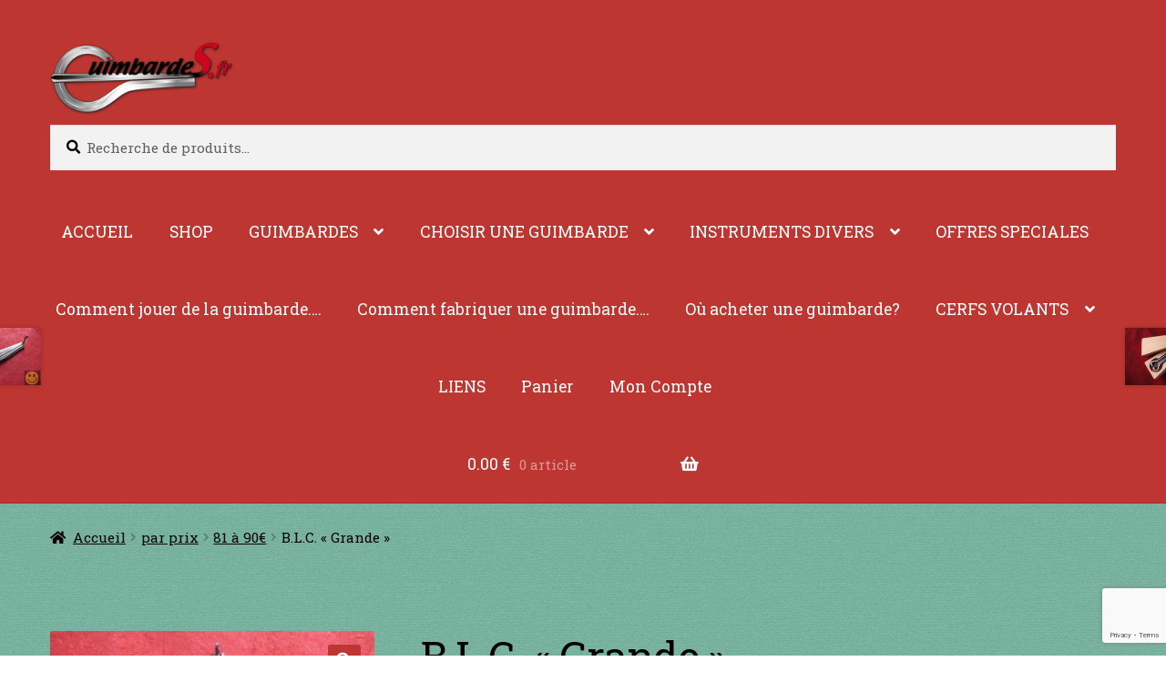

--- FILE ---
content_type: text/html; charset=UTF-8
request_url: https://guimbardes.fr/produit/b-l-c-grande/
body_size: 34950
content:
<!doctype html>
<html lang="fr-FR">
<head>
<meta charset="UTF-8">
<meta name="viewport" content="width=device-width, initial-scale=1, maximum-scale=2.0">
<link rel="profile" href="http://gmpg.org/xfn/11">
<link rel="pingback" href="https://guimbardes.fr/xmlrpc.php">

<meta name='robots' content='index, follow, max-image-preview:large, max-snippet:-1, max-video-preview:-1' />

	<!-- This site is optimized with the Yoast SEO plugin v26.8 - https://yoast.com/product/yoast-seo-wordpress/ -->
	<title>B.L.C. &quot;Grande&quot; - GUIMBARDES.FR</title>
	<meta name="description" content="Guimbardes fabriquées en France, très riche en harmoniques. Ces instruments sont toutes des pièces uniques. La languette est douce, l&#039;aspect un zest rustiqu" />
	<link rel="canonical" href="https://guimbardes.fr/produit/b-l-c-grande/" />
	<script type="application/ld+json" class="yoast-schema-graph">{"@context":"https://schema.org","@graph":[{"@type":"WebPage","@id":"https://guimbardes.fr/produit/b-l-c-grande/","url":"https://guimbardes.fr/produit/b-l-c-grande/","name":"B.L.C. \"Grande\" - GUIMBARDES.FR","isPartOf":{"@id":"https://guimbardes.fr/#website"},"primaryImageOfPage":{"@id":"https://guimbardes.fr/produit/b-l-c-grande/#primaryimage"},"image":{"@id":"https://guimbardes.fr/produit/b-l-c-grande/#primaryimage"},"thumbnailUrl":"https://guimbardes.fr/wp-content/uploads/SANY0606-2.jpg","datePublished":"2019-11-26T16:55:48+00:00","dateModified":"2021-03-16T18:43:32+00:00","breadcrumb":{"@id":"https://guimbardes.fr/produit/b-l-c-grande/#breadcrumb"},"inLanguage":"fr-FR","potentialAction":[{"@type":"ReadAction","target":["https://guimbardes.fr/produit/b-l-c-grande/"]}]},{"@type":"ImageObject","inLanguage":"fr-FR","@id":"https://guimbardes.fr/produit/b-l-c-grande/#primaryimage","url":"https://guimbardes.fr/wp-content/uploads/SANY0606-2.jpg","contentUrl":"https://guimbardes.fr/wp-content/uploads/SANY0606-2.jpg","width":640,"height":479,"caption":"B.L.C."},{"@type":"BreadcrumbList","@id":"https://guimbardes.fr/produit/b-l-c-grande/#breadcrumb","itemListElement":[{"@type":"ListItem","position":1,"name":"Home","item":"https://guimbardes.fr/"},{"@type":"ListItem","position":2,"name":"SHOP","item":"https://guimbardes.fr/shop/"},{"@type":"ListItem","position":3,"name":"B.L.C. « Grande »"}]},{"@type":"WebSite","@id":"https://guimbardes.fr/#website","url":"https://guimbardes.fr/","name":"GUIMBARDES.FR","description":"Vente en ligne de guimbardes et de cerfs-volants","publisher":{"@id":"https://guimbardes.fr/#organization"},"potentialAction":[{"@type":"SearchAction","target":{"@type":"EntryPoint","urlTemplate":"https://guimbardes.fr/?s={search_term_string}"},"query-input":{"@type":"PropertyValueSpecification","valueRequired":true,"valueName":"search_term_string"}}],"inLanguage":"fr-FR"},{"@type":"Organization","@id":"https://guimbardes.fr/#organization","name":"HISTOIRE DE VENT","url":"https://guimbardes.fr/","logo":{"@type":"ImageObject","inLanguage":"fr-FR","@id":"https://guimbardes.fr/#/schema/logo/image/","url":"https://guimbardes.fr/wp-content/uploads/2014/12/1.jpg","contentUrl":"https://guimbardes.fr/wp-content/uploads/2014/12/1.jpg","width":63,"height":60,"caption":"HISTOIRE DE VENT"},"image":{"@id":"https://guimbardes.fr/#/schema/logo/image/"},"sameAs":["https://www.facebook.com/guimbardes.fr/","https://x.com/GUIMBARDES","https://www.youtube.com/channel/UC6NtKGjDFTuGEqagCtRWcVQ"]}]}</script>
	<!-- / Yoast SEO plugin. -->


<link rel='dns-prefetch' href='//fonts.googleapis.com' />
<link rel="alternate" type="application/rss+xml" title="GUIMBARDES.FR &raquo; Flux" href="https://guimbardes.fr/feed/" />
<link rel="alternate" type="application/rss+xml" title="GUIMBARDES.FR &raquo; Flux des commentaires" href="https://guimbardes.fr/comments/feed/" />
<link rel="alternate" type="application/rss+xml" title="GUIMBARDES.FR &raquo; B.L.C. « Grande » Flux des commentaires" href="https://guimbardes.fr/produit/b-l-c-grande/feed/" />
<link rel="alternate" title="oEmbed (JSON)" type="application/json+oembed" href="https://guimbardes.fr/wp-json/oembed/1.0/embed?url=https%3A%2F%2Fguimbardes.fr%2Fproduit%2Fb-l-c-grande%2F" />
<link rel="alternate" title="oEmbed (XML)" type="text/xml+oembed" href="https://guimbardes.fr/wp-json/oembed/1.0/embed?url=https%3A%2F%2Fguimbardes.fr%2Fproduit%2Fb-l-c-grande%2F&#038;format=xml" />
<!-- ERROR: WP-Optimize Minify was not allowed to save its cache on - wp-content/cache/wpo-minify/1768928877/assets/wpo-minify-header-child-style1526326476.min.css --><!-- Please check if the path above is correct and ensure your server has write permission there! --><!-- ERROR: WP-Optimize Minify was not allowed to save its cache on - wp-content/cache/wpo-minify/1768928877/assets/wpo-minify-header-storefront-child-style1526326476.min.css --><!-- Please check if the path above is correct and ensure your server has write permission there! --><style id='wp-img-auto-sizes-contain-inline-css'>
img:is([sizes=auto i],[sizes^="auto," i]){contain-intrinsic-size:3000px 1500px}
/*# sourceURL=wp-img-auto-sizes-contain-inline-css */
</style>
<style id='wp-block-library-inline-css'>
:root{--wp-block-synced-color:#7a00df;--wp-block-synced-color--rgb:122,0,223;--wp-bound-block-color:var(--wp-block-synced-color);--wp-editor-canvas-background:#ddd;--wp-admin-theme-color:#007cba;--wp-admin-theme-color--rgb:0,124,186;--wp-admin-theme-color-darker-10:#006ba1;--wp-admin-theme-color-darker-10--rgb:0,107,160.5;--wp-admin-theme-color-darker-20:#005a87;--wp-admin-theme-color-darker-20--rgb:0,90,135;--wp-admin-border-width-focus:2px}@media (min-resolution:192dpi){:root{--wp-admin-border-width-focus:1.5px}}.wp-element-button{cursor:pointer}:root .has-very-light-gray-background-color{background-color:#eee}:root .has-very-dark-gray-background-color{background-color:#313131}:root .has-very-light-gray-color{color:#eee}:root .has-very-dark-gray-color{color:#313131}:root .has-vivid-green-cyan-to-vivid-cyan-blue-gradient-background{background:linear-gradient(135deg,#00d084,#0693e3)}:root .has-purple-crush-gradient-background{background:linear-gradient(135deg,#34e2e4,#4721fb 50%,#ab1dfe)}:root .has-hazy-dawn-gradient-background{background:linear-gradient(135deg,#faaca8,#dad0ec)}:root .has-subdued-olive-gradient-background{background:linear-gradient(135deg,#fafae1,#67a671)}:root .has-atomic-cream-gradient-background{background:linear-gradient(135deg,#fdd79a,#004a59)}:root .has-nightshade-gradient-background{background:linear-gradient(135deg,#330968,#31cdcf)}:root .has-midnight-gradient-background{background:linear-gradient(135deg,#020381,#2874fc)}:root{--wp--preset--font-size--normal:16px;--wp--preset--font-size--huge:42px}.has-regular-font-size{font-size:1em}.has-larger-font-size{font-size:2.625em}.has-normal-font-size{font-size:var(--wp--preset--font-size--normal)}.has-huge-font-size{font-size:var(--wp--preset--font-size--huge)}.has-text-align-center{text-align:center}.has-text-align-left{text-align:left}.has-text-align-right{text-align:right}.has-fit-text{white-space:nowrap!important}#end-resizable-editor-section{display:none}.aligncenter{clear:both}.items-justified-left{justify-content:flex-start}.items-justified-center{justify-content:center}.items-justified-right{justify-content:flex-end}.items-justified-space-between{justify-content:space-between}.screen-reader-text{border:0;clip-path:inset(50%);height:1px;margin:-1px;overflow:hidden;padding:0;position:absolute;width:1px;word-wrap:normal!important}.screen-reader-text:focus{background-color:#ddd;clip-path:none;color:#444;display:block;font-size:1em;height:auto;left:5px;line-height:normal;padding:15px 23px 14px;text-decoration:none;top:5px;width:auto;z-index:100000}html :where(.has-border-color){border-style:solid}html :where([style*=border-top-color]){border-top-style:solid}html :where([style*=border-right-color]){border-right-style:solid}html :where([style*=border-bottom-color]){border-bottom-style:solid}html :where([style*=border-left-color]){border-left-style:solid}html :where([style*=border-width]){border-style:solid}html :where([style*=border-top-width]){border-top-style:solid}html :where([style*=border-right-width]){border-right-style:solid}html :where([style*=border-bottom-width]){border-bottom-style:solid}html :where([style*=border-left-width]){border-left-style:solid}html :where(img[class*=wp-image-]){height:auto;max-width:100%}:where(figure){margin:0 0 1em}html :where(.is-position-sticky){--wp-admin--admin-bar--position-offset:var(--wp-admin--admin-bar--height,0px)}@media screen and (max-width:600px){html :where(.is-position-sticky){--wp-admin--admin-bar--position-offset:0px}}

/*# sourceURL=wp-block-library-inline-css */
</style><style id='global-styles-inline-css'>
:root{--wp--preset--aspect-ratio--square: 1;--wp--preset--aspect-ratio--4-3: 4/3;--wp--preset--aspect-ratio--3-4: 3/4;--wp--preset--aspect-ratio--3-2: 3/2;--wp--preset--aspect-ratio--2-3: 2/3;--wp--preset--aspect-ratio--16-9: 16/9;--wp--preset--aspect-ratio--9-16: 9/16;--wp--preset--color--black: #000000;--wp--preset--color--cyan-bluish-gray: #abb8c3;--wp--preset--color--white: #ffffff;--wp--preset--color--pale-pink: #f78da7;--wp--preset--color--vivid-red: #cf2e2e;--wp--preset--color--luminous-vivid-orange: #ff6900;--wp--preset--color--luminous-vivid-amber: #fcb900;--wp--preset--color--light-green-cyan: #7bdcb5;--wp--preset--color--vivid-green-cyan: #00d084;--wp--preset--color--pale-cyan-blue: #8ed1fc;--wp--preset--color--vivid-cyan-blue: #0693e3;--wp--preset--color--vivid-purple: #9b51e0;--wp--preset--gradient--vivid-cyan-blue-to-vivid-purple: linear-gradient(135deg,rgb(6,147,227) 0%,rgb(155,81,224) 100%);--wp--preset--gradient--light-green-cyan-to-vivid-green-cyan: linear-gradient(135deg,rgb(122,220,180) 0%,rgb(0,208,130) 100%);--wp--preset--gradient--luminous-vivid-amber-to-luminous-vivid-orange: linear-gradient(135deg,rgb(252,185,0) 0%,rgb(255,105,0) 100%);--wp--preset--gradient--luminous-vivid-orange-to-vivid-red: linear-gradient(135deg,rgb(255,105,0) 0%,rgb(207,46,46) 100%);--wp--preset--gradient--very-light-gray-to-cyan-bluish-gray: linear-gradient(135deg,rgb(238,238,238) 0%,rgb(169,184,195) 100%);--wp--preset--gradient--cool-to-warm-spectrum: linear-gradient(135deg,rgb(74,234,220) 0%,rgb(151,120,209) 20%,rgb(207,42,186) 40%,rgb(238,44,130) 60%,rgb(251,105,98) 80%,rgb(254,248,76) 100%);--wp--preset--gradient--blush-light-purple: linear-gradient(135deg,rgb(255,206,236) 0%,rgb(152,150,240) 100%);--wp--preset--gradient--blush-bordeaux: linear-gradient(135deg,rgb(254,205,165) 0%,rgb(254,45,45) 50%,rgb(107,0,62) 100%);--wp--preset--gradient--luminous-dusk: linear-gradient(135deg,rgb(255,203,112) 0%,rgb(199,81,192) 50%,rgb(65,88,208) 100%);--wp--preset--gradient--pale-ocean: linear-gradient(135deg,rgb(255,245,203) 0%,rgb(182,227,212) 50%,rgb(51,167,181) 100%);--wp--preset--gradient--electric-grass: linear-gradient(135deg,rgb(202,248,128) 0%,rgb(113,206,126) 100%);--wp--preset--gradient--midnight: linear-gradient(135deg,rgb(2,3,129) 0%,rgb(40,116,252) 100%);--wp--preset--font-size--small: 14px;--wp--preset--font-size--medium: 23px;--wp--preset--font-size--large: 26px;--wp--preset--font-size--x-large: 42px;--wp--preset--font-size--normal: 16px;--wp--preset--font-size--huge: 37px;--wp--preset--spacing--20: 0.44rem;--wp--preset--spacing--30: 0.67rem;--wp--preset--spacing--40: 1rem;--wp--preset--spacing--50: 1.5rem;--wp--preset--spacing--60: 2.25rem;--wp--preset--spacing--70: 3.38rem;--wp--preset--spacing--80: 5.06rem;--wp--preset--shadow--natural: 6px 6px 9px rgba(0, 0, 0, 0.2);--wp--preset--shadow--deep: 12px 12px 50px rgba(0, 0, 0, 0.4);--wp--preset--shadow--sharp: 6px 6px 0px rgba(0, 0, 0, 0.2);--wp--preset--shadow--outlined: 6px 6px 0px -3px rgb(255, 255, 255), 6px 6px rgb(0, 0, 0);--wp--preset--shadow--crisp: 6px 6px 0px rgb(0, 0, 0);}:root :where(.is-layout-flow) > :first-child{margin-block-start: 0;}:root :where(.is-layout-flow) > :last-child{margin-block-end: 0;}:root :where(.is-layout-flow) > *{margin-block-start: 24px;margin-block-end: 0;}:root :where(.is-layout-constrained) > :first-child{margin-block-start: 0;}:root :where(.is-layout-constrained) > :last-child{margin-block-end: 0;}:root :where(.is-layout-constrained) > *{margin-block-start: 24px;margin-block-end: 0;}:root :where(.is-layout-flex){gap: 24px;}:root :where(.is-layout-grid){gap: 24px;}body .is-layout-flex{display: flex;}.is-layout-flex{flex-wrap: wrap;align-items: center;}.is-layout-flex > :is(*, div){margin: 0;}body .is-layout-grid{display: grid;}.is-layout-grid > :is(*, div){margin: 0;}.has-black-color{color: var(--wp--preset--color--black) !important;}.has-cyan-bluish-gray-color{color: var(--wp--preset--color--cyan-bluish-gray) !important;}.has-white-color{color: var(--wp--preset--color--white) !important;}.has-pale-pink-color{color: var(--wp--preset--color--pale-pink) !important;}.has-vivid-red-color{color: var(--wp--preset--color--vivid-red) !important;}.has-luminous-vivid-orange-color{color: var(--wp--preset--color--luminous-vivid-orange) !important;}.has-luminous-vivid-amber-color{color: var(--wp--preset--color--luminous-vivid-amber) !important;}.has-light-green-cyan-color{color: var(--wp--preset--color--light-green-cyan) !important;}.has-vivid-green-cyan-color{color: var(--wp--preset--color--vivid-green-cyan) !important;}.has-pale-cyan-blue-color{color: var(--wp--preset--color--pale-cyan-blue) !important;}.has-vivid-cyan-blue-color{color: var(--wp--preset--color--vivid-cyan-blue) !important;}.has-vivid-purple-color{color: var(--wp--preset--color--vivid-purple) !important;}.has-black-background-color{background-color: var(--wp--preset--color--black) !important;}.has-cyan-bluish-gray-background-color{background-color: var(--wp--preset--color--cyan-bluish-gray) !important;}.has-white-background-color{background-color: var(--wp--preset--color--white) !important;}.has-pale-pink-background-color{background-color: var(--wp--preset--color--pale-pink) !important;}.has-vivid-red-background-color{background-color: var(--wp--preset--color--vivid-red) !important;}.has-luminous-vivid-orange-background-color{background-color: var(--wp--preset--color--luminous-vivid-orange) !important;}.has-luminous-vivid-amber-background-color{background-color: var(--wp--preset--color--luminous-vivid-amber) !important;}.has-light-green-cyan-background-color{background-color: var(--wp--preset--color--light-green-cyan) !important;}.has-vivid-green-cyan-background-color{background-color: var(--wp--preset--color--vivid-green-cyan) !important;}.has-pale-cyan-blue-background-color{background-color: var(--wp--preset--color--pale-cyan-blue) !important;}.has-vivid-cyan-blue-background-color{background-color: var(--wp--preset--color--vivid-cyan-blue) !important;}.has-vivid-purple-background-color{background-color: var(--wp--preset--color--vivid-purple) !important;}.has-black-border-color{border-color: var(--wp--preset--color--black) !important;}.has-cyan-bluish-gray-border-color{border-color: var(--wp--preset--color--cyan-bluish-gray) !important;}.has-white-border-color{border-color: var(--wp--preset--color--white) !important;}.has-pale-pink-border-color{border-color: var(--wp--preset--color--pale-pink) !important;}.has-vivid-red-border-color{border-color: var(--wp--preset--color--vivid-red) !important;}.has-luminous-vivid-orange-border-color{border-color: var(--wp--preset--color--luminous-vivid-orange) !important;}.has-luminous-vivid-amber-border-color{border-color: var(--wp--preset--color--luminous-vivid-amber) !important;}.has-light-green-cyan-border-color{border-color: var(--wp--preset--color--light-green-cyan) !important;}.has-vivid-green-cyan-border-color{border-color: var(--wp--preset--color--vivid-green-cyan) !important;}.has-pale-cyan-blue-border-color{border-color: var(--wp--preset--color--pale-cyan-blue) !important;}.has-vivid-cyan-blue-border-color{border-color: var(--wp--preset--color--vivid-cyan-blue) !important;}.has-vivid-purple-border-color{border-color: var(--wp--preset--color--vivid-purple) !important;}.has-vivid-cyan-blue-to-vivid-purple-gradient-background{background: var(--wp--preset--gradient--vivid-cyan-blue-to-vivid-purple) !important;}.has-light-green-cyan-to-vivid-green-cyan-gradient-background{background: var(--wp--preset--gradient--light-green-cyan-to-vivid-green-cyan) !important;}.has-luminous-vivid-amber-to-luminous-vivid-orange-gradient-background{background: var(--wp--preset--gradient--luminous-vivid-amber-to-luminous-vivid-orange) !important;}.has-luminous-vivid-orange-to-vivid-red-gradient-background{background: var(--wp--preset--gradient--luminous-vivid-orange-to-vivid-red) !important;}.has-very-light-gray-to-cyan-bluish-gray-gradient-background{background: var(--wp--preset--gradient--very-light-gray-to-cyan-bluish-gray) !important;}.has-cool-to-warm-spectrum-gradient-background{background: var(--wp--preset--gradient--cool-to-warm-spectrum) !important;}.has-blush-light-purple-gradient-background{background: var(--wp--preset--gradient--blush-light-purple) !important;}.has-blush-bordeaux-gradient-background{background: var(--wp--preset--gradient--blush-bordeaux) !important;}.has-luminous-dusk-gradient-background{background: var(--wp--preset--gradient--luminous-dusk) !important;}.has-pale-ocean-gradient-background{background: var(--wp--preset--gradient--pale-ocean) !important;}.has-electric-grass-gradient-background{background: var(--wp--preset--gradient--electric-grass) !important;}.has-midnight-gradient-background{background: var(--wp--preset--gradient--midnight) !important;}.has-small-font-size{font-size: var(--wp--preset--font-size--small) !important;}.has-medium-font-size{font-size: var(--wp--preset--font-size--medium) !important;}.has-large-font-size{font-size: var(--wp--preset--font-size--large) !important;}.has-x-large-font-size{font-size: var(--wp--preset--font-size--x-large) !important;}
/*# sourceURL=global-styles-inline-css */
</style>

<style id='classic-theme-styles-inline-css'>
/*! This file is auto-generated */
.wp-block-button__link{color:#fff;background-color:#32373c;border-radius:9999px;box-shadow:none;text-decoration:none;padding:calc(.667em + 2px) calc(1.333em + 2px);font-size:1.125em}.wp-block-file__button{background:#32373c;color:#fff;text-decoration:none}
/*# sourceURL=/wp-includes/css/classic-themes.min.css */
</style>
<style id='woocommerce-inline-inline-css'>
.woocommerce form .form-row .required { visibility: visible; }
/*# sourceURL=woocommerce-inline-inline-css */
</style>
<link rel='stylesheet' id='wpo_min-header-0-css' href='https://guimbardes.fr/wp-content/cache/wpo-minify/1768928877/assets/wpo-minify-header-storefront-gutenberg-blocks1765365707.min.css' media='all' />
<link rel='stylesheet' id='wpo_min-header-1-css' href='https://guimbardes.fr/wp-content/cache/wpo-minify/1768928877/assets/wpo-minify-header-contact-form-71764494787.min.css' media='all' />
<link rel='stylesheet' id='photoswipe-css' href='https://guimbardes.fr/wp-content/plugins/woocommerce/assets/css/photoswipe/photoswipe.min.css' media='all' />
<link rel='stylesheet' id='photoswipe-default-skin-css' href='https://guimbardes.fr/wp-content/plugins/woocommerce/assets/css/photoswipe/default-skin/default-skin.min.css' media='all' />
<link rel='stylesheet' id='wpo_min-header-4-css' href='https://guimbardes.fr/wp-content/cache/wpo-minify/1768928877/assets/wpo-minify-header-parent-style1765365707.min.css' media='all' />
<link rel='stylesheet' id='wpo_min-header-6-css' href='https://guimbardes.fr/wp-content/cache/wpo-minify/1768928877/assets/wpo-minify-header-storefront-style1765365707.min.css' media='all' />
<link rel='stylesheet' id='wpo_min-header-7-css' href='https://guimbardes.fr/wp-content/cache/wpo-minify/1768928877/assets/wpo-minify-header-storefront-icons1765365707.min.css' media='all' />
<link rel='stylesheet' id='wpo_min-header-8-css' href='https://guimbardes.fr/wp-content/cache/wpo-minify/1768928877/assets/wpo-minify-header-storefront-fonts.min.css' media='all' />
<link rel='stylesheet' id='wpo_min-header-9-css' href='https://guimbardes.fr/wp-content/cache/wpo-minify/1768928877/assets/wpo-minify-header-sd-styles1492721444.min.css' media='all' />
<link rel='stylesheet' id='wpo_min-header-10-css' href='https://guimbardes.fr/wp-content/cache/wpo-minify/1768928877/assets/wpo-minify-header-sd-styles-21492721444.min.css' media='all' />
<link rel='stylesheet' id='wpo_min-header-11-css' href='https://guimbardes.fr/wp-content/cache/wpo-minify/1768928877/assets/wpo-minify-header-roboto-slab.min.css' media='all' />
<link rel='stylesheet' id='wpo_min-header-12-css' href='https://guimbardes.fr/wp-content/cache/wpo-minify/1768928877/assets/wpo-minify-header-swc-styles1479821489.min.css' media='all' />
<link rel='stylesheet' id='wpo_min-header-13-css' href='https://guimbardes.fr/wp-content/cache/wpo-minify/1768928877/assets/wpo-minify-header-storefront-woocommerce-style1765365707.min.css' media='all' />
<link rel='stylesheet' id='wpo_min-header-15-css' href='https://guimbardes.fr/wp-content/cache/wpo-minify/1768928877/assets/wpo-minify-header-storefront-woocommerce-brands-style1765365707.min.css' media='all' />
<script src="https://guimbardes.fr/wp-content/cache/wpo-minify/1768928877/assets/wpo-minify-header-52e70681.min.js" id="wpo_min-header-0-js"></script>
<script id="wpo_min-header-1-js-extra">
var wc_add_to_cart_params = {"ajax_url":"/wp-admin/admin-ajax.php","wc_ajax_url":"/?wc-ajax=%%endpoint%%","i18n_view_cart":"Voir le panier","cart_url":"https://guimbardes.fr/cart/","is_cart":"","cart_redirect_after_add":"no"};
var wc_single_product_params = {"i18n_required_rating_text":"Veuillez s\u00e9lectionner une note","i18n_rating_options":["1\u00a0\u00e9toile sur 5","2\u00a0\u00e9toiles sur 5","3\u00a0\u00e9toiles sur 5","4\u00a0\u00e9toiles sur 5","5\u00a0\u00e9toiles sur 5"],"i18n_product_gallery_trigger_text":"Voir la galerie d\u2019images en plein \u00e9cran","review_rating_required":"yes","flexslider":{"rtl":false,"animation":"slide","smoothHeight":true,"directionNav":false,"controlNav":"thumbnails","slideshow":false,"animationSpeed":500,"animationLoop":false,"allowOneSlide":false},"zoom_enabled":"1","zoom_options":[],"photoswipe_enabled":"1","photoswipe_options":{"shareEl":false,"closeOnScroll":false,"history":false,"hideAnimationDuration":0,"showAnimationDuration":0},"flexslider_enabled":"1"};
var woocommerce_params = {"ajax_url":"/wp-admin/admin-ajax.php","wc_ajax_url":"/?wc-ajax=%%endpoint%%","i18n_password_show":"Afficher le mot de passe","i18n_password_hide":"Masquer le mot de passe"};
//# sourceURL=wpo_min-header-1-js-extra
</script>
<script src="https://guimbardes.fr/wp-content/cache/wpo-minify/1768928877/assets/wpo-minify-header-29866c5d.min.js" id="wpo_min-header-1-js" defer data-wp-strategy="defer"></script>
<link rel="https://api.w.org/" href="https://guimbardes.fr/wp-json/" /><link rel="alternate" title="JSON" type="application/json" href="https://guimbardes.fr/wp-json/wp/v2/product/2295" /><link rel="EditURI" type="application/rsd+xml" title="RSD" href="https://guimbardes.fr/xmlrpc.php?rsd" />
<meta name="generator" content="WordPress 6.9" />
<meta name="generator" content="WooCommerce 10.4.3" />
<link rel='shortlink' href='https://guimbardes.fr/?p=2295' />
	<noscript><style>.woocommerce-product-gallery{ opacity: 1 !important; }</style></noscript>
	<style id="custom-background-css">
body.custom-background { background-image: url("https://guimbardes.fr/wp-content/uploads/2016/02/cardboard.png"); background-position: left top; background-size: auto; background-repeat: repeat; background-attachment: scroll; }
</style>
	<link rel='stylesheet' id='wpo_min-footer-0-css' href='https://guimbardes.fr/wp-content/cache/wpo-minify/1768928877/assets/wpo-minify-footer-wc-blocks-style1766438818.min.css' media='all' />
<link rel='stylesheet' id='mediaelement-css' href='https://guimbardes.fr/wp-includes/js/mediaelement/mediaelementplayer-legacy.min.css' media='all' />
<link rel='stylesheet' id='wp-mediaelement-css' href='https://guimbardes.fr/wp-includes/js/mediaelement/wp-mediaelement.min.css' media='all' />
</head>

<body class="wp-singular product-template-default single single-product postid-2295 custom-background wp-embed-responsive wp-theme-storefront wp-child-theme-mon-storefront theme-storefront woocommerce woocommerce-page woocommerce-no-js storefront-secondary-navigation storefront-align-wide right-sidebar woocommerce-active sd-buttons-rounded-more sd-buttons-shadows sd-scale-largest sd-button-size-larger sd-header-central sd-typography-roboto-slab swc-shop-alignment-center">


<div id="page" class="hfeed site">
	
	<header id="masthead" class="site-header" role="banner" style="">

		<div class="col-full">		<a class="skip-link screen-reader-text" href="#site-navigation">Aller à la navigation</a>
		<a class="skip-link screen-reader-text" href="#content">Aller au contenu</a>
		    <a href="https://guimbardes.fr/" class="site-logo-link" rel="home">
        <img src="https://guimbardes.fr/wp-content/themes/mon-storefront/images/logo.png" alt="GUIMBARDES.FR" />
    </a>
    			<nav class="secondary-navigation" role="navigation" aria-label="Navigation secondaire">
							</nav><!-- #site-navigation -->
						<div class="site-search">
				<div class="widget woocommerce widget_product_search"><form role="search" method="get" class="woocommerce-product-search" action="https://guimbardes.fr/">
	<label class="screen-reader-text" for="woocommerce-product-search-field-0">Recherche pour :</label>
	<input type="search" id="woocommerce-product-search-field-0" class="search-field" placeholder="Recherche de produits…" value="" name="s" />
	<button type="submit" value="Recherche" class="">Recherche</button>
	<input type="hidden" name="post_type" value="product" />
</form>
</div>			</div>
			</div><div class="storefront-primary-navigation"><div class="col-full">		<nav id="site-navigation" class="main-navigation" role="navigation" aria-label="Navigation principale">
		<button id="site-navigation-menu-toggle" class="menu-toggle" aria-controls="site-navigation" aria-expanded="false"><span>Menu</span></button>
			<div class="primary-navigation"><ul id="menu-menu3" class="menu"><li id="menu-item-77" class="menu-item menu-item-type-post_type menu-item-object-page menu-item-77"><a href="https://guimbardes.fr/accueil-guimbardes-fr/">ACCUEIL</a></li>
<li id="menu-item-72" class="menu-item menu-item-type-post_type menu-item-object-page current_page_parent menu-item-72"><a href="https://guimbardes.fr/shop/">SHOP</a></li>
<li id="menu-item-202" class="menu-item menu-item-type-taxonomy menu-item-object-product_cat current-product-ancestor current-menu-ancestor current-menu-parent current-product-parent menu-item-has-children menu-item-202"><a href="https://guimbardes.fr/categorie-produit/guimbardes/">GUIMBARDES</a>
<ul class="sub-menu">
	<li id="menu-item-3476" class="menu-item menu-item-type-taxonomy menu-item-object-product_cat menu-item-has-children menu-item-3476"><a href="https://guimbardes.fr/categorie-produit/amerique-du-sud/">AMERIQUE DU SUD</a>
	<ul class="sub-menu">
		<li id="menu-item-3479" class="menu-item menu-item-type-taxonomy menu-item-object-product_cat menu-item-has-children menu-item-3479"><a href="https://guimbardes.fr/categorie-produit/bresil/">BRESIL</a>
		<ul class="sub-menu">
			<li id="menu-item-3478" class="menu-item menu-item-type-taxonomy menu-item-object-product_cat menu-item-has-children menu-item-3478"><a href="https://guimbardes.fr/categorie-produit/bresil/roveri/">ROVERI</a>
			<ul class="sub-menu">
				<li id="menu-item-10997" class="menu-item menu-item-type-post_type menu-item-object-product menu-item-10997"><a href="https://guimbardes.fr/produit/violino/">VIOLINO</a></li>
			</ul>
</li>
		</ul>
</li>
	</ul>
</li>
	<li id="menu-item-886" class="menu-item menu-item-type-taxonomy menu-item-object-product_cat menu-item-has-children menu-item-886"><a href="https://guimbardes.fr/categorie-produit/guimbardes/asie-centrale/">ASIE CENTRALE</a>
	<ul class="sub-menu">
		<li id="menu-item-207" class="menu-item menu-item-type-taxonomy menu-item-object-product_cat menu-item-has-children menu-item-207"><a href="https://guimbardes.fr/categorie-produit/guimbardes/asie-centrale/russie/">RUSSIE</a>
		<ul class="sub-menu">
			<li id="menu-item-1983" class="menu-item menu-item-type-taxonomy menu-item-object-product_cat menu-item-has-children menu-item-1983"><a href="https://guimbardes.fr/categorie-produit/guimbardes/asie-centrale/khomus/">KHOMUS</a>
			<ul class="sub-menu">
				<li id="menu-item-10143" class="menu-item menu-item-type-post_type menu-item-object-product menu-item-10143"><a href="https://guimbardes.fr/produit/khomus-bygynanov/">KHOMUS BYGYNANOV</a></li>
				<li id="menu-item-3230" class="menu-item menu-item-type-post_type menu-item-object-product menu-item-3230"><a href="https://guimbardes.fr/produit/dubrowsky/">DUBROWSKY</a></li>
				<li id="menu-item-4243" class="menu-item menu-item-type-taxonomy menu-item-object-product_cat menu-item-has-children menu-item-4243"><a href="https://guimbardes.fr/categorie-produit/gotovceva/">GOTOVCEVA</a>
				<ul class="sub-menu">
					<li id="menu-item-10975" class="menu-item menu-item-type-post_type menu-item-object-product menu-item-10975"><a href="https://guimbardes.fr/produit/khomus-gotovceva-colombe/">KHOMUS GOTOVCEVA “COLOMBE”</a></li>
					<li id="menu-item-4327" class="menu-item menu-item-type-post_type menu-item-object-product menu-item-4327"><a href="https://guimbardes.fr/produit/khomus-gotovceva-aigle/">GOTOVCEVA « AIGLE »</a></li>
					<li id="menu-item-4328" class="menu-item menu-item-type-post_type menu-item-object-product menu-item-4328"><a href="https://guimbardes.fr/produit/khomus-gotovceva-cheval/">GOTOVCEVA « CHEVAL »</a></li>
				</ul>
</li>
				<li id="menu-item-8032" class="menu-item menu-item-type-post_type menu-item-object-product menu-item-8032"><a href="https://guimbardes.fr/produit/khomus-kulichkin/">KHOMUS KULICHKIN</a></li>
				<li id="menu-item-12330" class="menu-item menu-item-type-post_type menu-item-object-product menu-item-12330"><a href="https://guimbardes.fr/produit/khomus-chemchoev/">KHOMUS CHEMCHOEV</a></li>
				<li id="menu-item-14113" class="menu-item menu-item-type-post_type menu-item-object-product menu-item-14113"><a href="https://guimbardes.fr/produit/khomus-chemchoeva-v/">KHOMUS CHEMCHOEVA V.</a></li>
				<li id="menu-item-18660" class="menu-item menu-item-type-post_type menu-item-object-product menu-item-18660"><a href="https://guimbardes.fr/produit/khristoforov-double/">KRISTOFOROV DOUBLE</a></li>
				<li id="menu-item-18677" class="menu-item menu-item-type-post_type menu-item-object-product menu-item-18677"><a href="https://guimbardes.fr/produit/khomus-christoforov-geant/">KHOMUS CHRISTOFOROV “GEANT”</a></li>
				<li id="menu-item-10144" class="menu-item menu-item-type-post_type menu-item-object-product menu-item-10144"><a href="https://guimbardes.fr/produit/khomus-christoforov-gun/">KHOMUS CHRISTOFOROV GUN</a></li>
				<li id="menu-item-10145" class="menu-item menu-item-type-post_type menu-item-object-product menu-item-10145"><a href="https://guimbardes.fr/produit/khomus-christoforov-2/">KHOMUS CHRISTOFOROV</a></li>
				<li id="menu-item-3231" class="menu-item menu-item-type-post_type menu-item-object-product menu-item-3231"><a href="https://guimbardes.fr/produit/khomus-christoforov/">KHOMUS CHRISTOFOROV</a></li>
				<li id="menu-item-14111" class="menu-item menu-item-type-post_type menu-item-object-product menu-item-14111"><a href="https://guimbardes.fr/produit/khomus-gogolev/">KHOMUS GOGOLEV</a></li>
				<li id="menu-item-19663" class="menu-item menu-item-type-post_type menu-item-object-product menu-item-19663"><a href="https://guimbardes.fr/produit/khomus-kirensky/">KHOMUS KIRENSKY</a></li>
				<li id="menu-item-15875" class="menu-item menu-item-type-post_type menu-item-object-product menu-item-15875"><a href="https://guimbardes.fr/produit/khomus-komissarov/">KHOMUS KOMISSAROV</a></li>
				<li id="menu-item-18686" class="menu-item menu-item-type-post_type menu-item-object-product menu-item-18686"><a href="https://guimbardes.fr/produit/khomus-komissarov-2/">KHOMUS KOMISSAROV 2</a></li>
				<li id="menu-item-7293" class="menu-item menu-item-type-post_type menu-item-object-product menu-item-7293"><a href="https://guimbardes.fr/produit/maltsev/">MALTSEV</a></li>
				<li id="menu-item-3075" class="menu-item menu-item-type-post_type menu-item-object-product menu-item-3075"><a href="https://guimbardes.fr/produit/mandarov-khomus/">MANDAROV</a></li>
				<li id="menu-item-7342" class="menu-item menu-item-type-post_type menu-item-object-product menu-item-7342"><a href="https://guimbardes.fr/produit/mikhailov/">MIKHAILOV</a></li>
				<li id="menu-item-15872" class="menu-item menu-item-type-post_type menu-item-object-product menu-item-15872"><a href="https://guimbardes.fr/produit/khomus-namytarov/">KHOMUS NAMYTAROV</a></li>
				<li id="menu-item-10142" class="menu-item menu-item-type-post_type menu-item-object-product menu-item-10142"><a href="https://guimbardes.fr/produit/khomus-neustroev/">KHOMUS NEUSTROEV</a></li>
				<li id="menu-item-23043" class="menu-item menu-item-type-post_type menu-item-object-product menu-item-23043"><a href="https://guimbardes.fr/produit/dmitry-nikolaev-khomus/">DMITRY NIKOLAEV Khomus</a></li>
				<li id="menu-item-3233" class="menu-item menu-item-type-post_type menu-item-object-product menu-item-3233"><a href="https://guimbardes.fr/produit/pavlov/">PAVLOV</a></li>
				<li id="menu-item-9170" class="menu-item menu-item-type-post_type menu-item-object-product menu-item-9170"><a href="https://guimbardes.fr/produit/khomus-prokophyev-petite/">KHOMUS PROKOPHYEV petite</a></li>
				<li id="menu-item-1972" class="menu-item menu-item-type-post_type menu-item-object-product menu-item-1972"><a href="https://guimbardes.fr/produit/khomus-prokophyef/">KHOMUS  PROKOPHYEF</a></li>
				<li id="menu-item-12333" class="menu-item menu-item-type-post_type menu-item-object-product menu-item-12333"><a href="https://guimbardes.fr/produit/khomus-tarabukin-e/">KHOMUS TARABUKIN E.</a></li>
				<li id="menu-item-20274" class="menu-item menu-item-type-post_type menu-item-object-product menu-item-20274"><a href="https://guimbardes.fr/produit/khomus-tarabukin-g/">KHOMUS TARABUKIN G.</a></li>
				<li id="menu-item-14112" class="menu-item menu-item-type-post_type menu-item-object-product menu-item-14112"><a href="https://guimbardes.fr/produit/khomus-shepelev/">KHOMUS SHEPELEV</a></li>
				<li id="menu-item-14109" class="menu-item menu-item-type-post_type menu-item-object-product menu-item-14109"><a href="https://guimbardes.fr/produit/khomus-uranov/">KHOMUS URANOV</a></li>
				<li id="menu-item-3232" class="menu-item menu-item-type-post_type menu-item-object-product menu-item-3232"><a href="https://guimbardes.fr/produit/vassiliev/">VASSILIEV</a></li>
			</ul>
</li>
			<li id="menu-item-5221" class="menu-item menu-item-type-taxonomy menu-item-object-product_cat menu-item-has-children menu-item-5221"><a href="https://guimbardes.fr/categorie-produit/guimbardes/asie-centrale/russie/akinine/">AKININE</a>
			<ul class="sub-menu">
				<li id="menu-item-11977" class="menu-item menu-item-type-post_type menu-item-object-product menu-item-11977"><a href="https://guimbardes.fr/produit/yokbu/">YOKBU</a></li>
				<li id="menu-item-9968" class="menu-item menu-item-type-post_type menu-item-object-product menu-item-9968"><a href="https://guimbardes.fr/produit/varok/">VAROK</a></li>
				<li id="menu-item-7295" class="menu-item menu-item-type-post_type menu-item-object-product menu-item-7295"><a href="https://guimbardes.fr/produit/lizard/">LIZARD</a></li>
			</ul>
</li>
			<li id="menu-item-7297" class="menu-item menu-item-type-taxonomy menu-item-object-product_cat menu-item-has-children menu-item-7297"><a href="https://guimbardes.fr/categorie-produit/guimbardes/asie-centrale/russie/artemov/">ARTEMOV</a>
			<ul class="sub-menu">
				<li id="menu-item-9962" class="menu-item menu-item-type-post_type menu-item-object-product menu-item-9962"><a href="https://guimbardes.fr/?post_type=product&#038;p=9936">ALTAÏ CLASSIC</a></li>
				<li id="menu-item-7296" class="menu-item menu-item-type-post_type menu-item-object-product menu-item-7296"><a href="https://guimbardes.fr/produit/altai-classic/">ALTAÏ CLASSIC</a></li>
				<li id="menu-item-7349" class="menu-item menu-item-type-post_type menu-item-object-product menu-item-7349"><a href="https://guimbardes.fr/produit/altai-grande-laiton/">ALTAÏ GRANDE LAITON</a></li>
				<li id="menu-item-23631" class="menu-item menu-item-type-post_type menu-item-object-product menu-item-23631"><a href="https://guimbardes.fr/produit/volk/">VOLK</a></li>
				<li id="menu-item-7340" class="menu-item menu-item-type-post_type menu-item-object-product menu-item-7340"><a href="https://guimbardes.fr/produit/altai-grande-acier/">ALTAÏ GRANDE ACIER</a></li>
				<li id="menu-item-15966" class="menu-item menu-item-type-post_type menu-item-object-product menu-item-15966"><a href="https://guimbardes.fr/produit/altai-basse/">ALTAÏ BASSE</a></li>
			</ul>
</li>
			<li id="menu-item-24152" class="menu-item menu-item-type-taxonomy menu-item-object-product_cat menu-item-has-children menu-item-24152"><a href="https://guimbardes.fr/categorie-produit/guimbardes/asie-centrale/russie/babayev/">BABAYEV</a>
			<ul class="sub-menu">
				<li id="menu-item-24154" class="menu-item menu-item-type-post_type menu-item-object-product menu-item-24154"><a href="https://guimbardes.fr/produit/melodik/">MELODIK</a></li>
				<li id="menu-item-24155" class="menu-item menu-item-type-post_type menu-item-object-product menu-item-24155"><a href="https://guimbardes.fr/?post_type=product&#038;p=23792">BILLINGSGATE REPLICA</a></li>
			</ul>
</li>
			<li id="menu-item-4714" class="menu-item menu-item-type-taxonomy menu-item-object-product_cat menu-item-has-children menu-item-4714"><a href="https://guimbardes.fr/categorie-produit/guimbardes/asie-centrale/russie/borisov/">BORISOV</a>
			<ul class="sub-menu">
				<li id="menu-item-11707" class="menu-item menu-item-type-post_type menu-item-object-product menu-item-11707"><a href="https://guimbardes.fr/produit/misima/">MISIMA</a></li>
				<li id="menu-item-4716" class="menu-item menu-item-type-post_type menu-item-object-product menu-item-4716"><a href="https://guimbardes.fr/produit/lotus/">LOTUS</a></li>
				<li id="menu-item-5947" class="menu-item menu-item-type-post_type menu-item-object-product menu-item-5947"><a href="https://guimbardes.fr/produit/freya/">Freya</a></li>
				<li id="menu-item-5945" class="menu-item menu-item-type-post_type menu-item-object-product menu-item-5945"><a href="https://guimbardes.fr/produit/kailash/">Kailash</a></li>
				<li id="menu-item-5946" class="menu-item menu-item-type-post_type menu-item-object-product menu-item-5946"><a href="https://guimbardes.fr/produit/jormundgand/">Jormundgand</a></li>
				<li id="menu-item-4715" class="menu-item menu-item-type-post_type menu-item-object-product menu-item-4715"><a href="https://guimbardes.fr/produit/molnir/">MÖLNIR</a></li>
				<li id="menu-item-25057" class="menu-item menu-item-type-taxonomy menu-item-object-product_cat menu-item-25057"><a href="https://guimbardes.fr/categorie-produit/guimbardes/asie-centrale/russie/borodin/">BORODIN</a></li>
				<li id="menu-item-25049" class="menu-item menu-item-type-post_type menu-item-object-product menu-item-25049"><a href="https://guimbardes.fr/produit/mantra/">MANTRA</a></li>
			</ul>
</li>
			<li id="menu-item-7348" class="menu-item menu-item-type-taxonomy menu-item-object-product_cat menu-item-has-children menu-item-7348"><a href="https://guimbardes.fr/categorie-produit/guimbardes/asie-centrale/russie/diatchenko/">DIATCHENKO</a>
			<ul class="sub-menu">
				<li id="menu-item-7341" class="menu-item menu-item-type-post_type menu-item-object-product menu-item-7341"><a href="https://guimbardes.fr/produit/doblezk/">DOBLEZK</a></li>
				<li id="menu-item-19438" class="menu-item menu-item-type-post_type menu-item-object-product menu-item-19438"><a href="https://guimbardes.fr/produit/doblezk-l/">DOBLEZK L</a></li>
			</ul>
</li>
			<li id="menu-item-10918" class="menu-item menu-item-type-taxonomy menu-item-object-product_cat menu-item-has-children menu-item-10918"><a href="https://guimbardes.fr/categorie-produit/guimbardes/asie-centrale/russie/fomenkov/">FOMENKOV</a>
			<ul class="sub-menu">
				<li id="menu-item-10916" class="menu-item menu-item-type-post_type menu-item-object-product menu-item-10916"><a href="https://guimbardes.fr/produit/aurora/">AURORA</a></li>
				<li id="menu-item-12152" class="menu-item menu-item-type-post_type menu-item-object-product menu-item-12152"><a href="https://guimbardes.fr/?post_type=product&#038;p=11924">MAHATMA</a></li>
			</ul>
</li>
			<li id="menu-item-572" class="menu-item menu-item-type-taxonomy menu-item-object-product_cat menu-item-has-children menu-item-572"><a href="https://guimbardes.fr/categorie-produit/guimbardes/asie-centrale/russie/glazyrina/">GLAZYRINA</a>
			<ul class="sub-menu">
				<li id="menu-item-23634" class="menu-item menu-item-type-post_type menu-item-object-product menu-item-23634"><a href="https://guimbardes.fr/produit/glazyrina-lila/">GLAZYRINA LILA</a></li>
				<li id="menu-item-23636" class="menu-item menu-item-type-post_type menu-item-object-product menu-item-23636"><a href="https://guimbardes.fr/produit/glazyrina-faucon/">GLAZYRINA FAUCON</a></li>
				<li id="menu-item-23038" class="menu-item menu-item-type-post_type menu-item-object-product menu-item-23038"><a href="https://guimbardes.fr/produit/glazyrina-swift/">GLAZYRINA SWIFT</a></li>
				<li id="menu-item-20275" class="menu-item menu-item-type-post_type menu-item-object-product menu-item-20275"><a href="https://guimbardes.fr/produit/glazyrina-sun/">GLAZYRINA SUN</a></li>
				<li id="menu-item-23639" class="menu-item menu-item-type-post_type menu-item-object-product menu-item-23639"><a href="https://guimbardes.fr/produit/glazyrina-mars/">GLAZYRINA MARS</a></li>
				<li id="menu-item-19018" class="menu-item menu-item-type-post_type menu-item-object-product menu-item-19018"><a href="https://guimbardes.fr/produit/sahara/">SAHARA</a></li>
				<li id="menu-item-18645" class="menu-item menu-item-type-post_type menu-item-object-product menu-item-18645"><a href="https://guimbardes.fr/produit/red-indian/">RED INDIAN</a></li>
				<li id="menu-item-18681" class="menu-item menu-item-type-post_type menu-item-object-product menu-item-18681"><a href="https://guimbardes.fr/produit/glazyrina-snake/">GLAZYRINA SNAKE</a></li>
				<li id="menu-item-19014" class="menu-item menu-item-type-post_type menu-item-object-product menu-item-19014"><a href="https://guimbardes.fr/produit/bushido/">BUSHIDO</a></li>
				<li id="menu-item-14607" class="menu-item menu-item-type-post_type menu-item-object-product menu-item-14607"><a href="https://guimbardes.fr/produit/glazyrina-skiff/">GLAZYRINA SKIFF</a></li>
				<li id="menu-item-14609" class="menu-item menu-item-type-post_type menu-item-object-product menu-item-14609"><a href="https://guimbardes.fr/produit/mongol/">GLAZYRINA MONGOL</a></li>
				<li id="menu-item-25052" class="menu-item menu-item-type-post_type menu-item-object-product menu-item-25052"><a href="https://guimbardes.fr/produit/glazyrina-bushido-petit/">GLAZYRINA BUSHIDO PETIT</a></li>
				<li id="menu-item-18685" class="menu-item menu-item-type-post_type menu-item-object-product menu-item-18685"><a href="https://guimbardes.fr/produit/glazyrina-aria/">GLAZYRINA ARIA</a></li>
				<li id="menu-item-23632" class="menu-item menu-item-type-post_type menu-item-object-product menu-item-23632"><a href="https://guimbardes.fr/produit/glazyrina-sarmate/">GLAZYRINA SARMATE</a></li>
				<li id="menu-item-18672" class="menu-item menu-item-type-post_type menu-item-object-product menu-item-18672"><a href="https://guimbardes.fr/produit/glazyrina-samourai/">GLAZYRINA SAMOURAÏ</a></li>
				<li id="menu-item-18676" class="menu-item menu-item-type-post_type menu-item-object-product menu-item-18676"><a href="https://guimbardes.fr/produit/glazyrina-yakut/">GLAZYRINA YAKUT</a></li>
				<li id="menu-item-21599" class="menu-item menu-item-type-post_type menu-item-object-product menu-item-21599"><a href="https://guimbardes.fr/produit/voyageur/">VOYAGEUR</a></li>
				<li id="menu-item-8433" class="menu-item menu-item-type-post_type menu-item-object-product menu-item-8433"><a href="https://guimbardes.fr/produit/set-accorde-glazyrina/">SET ACCORDE GLAZYRINA</a></li>
				<li id="menu-item-8612" class="menu-item menu-item-type-post_type menu-item-object-product menu-item-8612"><a href="https://guimbardes.fr/produit/glazyrina-flamme/">GLAZYRINA FLAMME</a></li>
				<li id="menu-item-4066" class="menu-item menu-item-type-post_type menu-item-object-product menu-item-4066"><a href="https://guimbardes.fr/produit/glazyrina-voile/">Glazyrina “Voile”</a></li>
				<li id="menu-item-3239" class="menu-item menu-item-type-post_type menu-item-object-product menu-item-3239"><a href="https://guimbardes.fr/produit/glazyrina-compas/">Glazyrina Compas</a></li>
				<li id="menu-item-3238" class="menu-item menu-item-type-post_type menu-item-object-product menu-item-3238"><a href="https://guimbardes.fr/produit/glazyrina-vague/">Glazyrina Vague</a></li>
				<li id="menu-item-6179" class="menu-item menu-item-type-post_type menu-item-object-product menu-item-6179"><a href="https://guimbardes.fr/produit/glazyrina-fregate/">Glazyrina “Frégate”</a></li>
				<li id="menu-item-18658" class="menu-item menu-item-type-post_type menu-item-object-product menu-item-18658"><a href="https://guimbardes.fr/produit/sahara/">SAHARA</a></li>
				<li id="menu-item-3235" class="menu-item menu-item-type-post_type menu-item-object-product menu-item-3235"><a href="https://guimbardes.fr/produit/glazyrina-phare/">Glazyrina Phare</a></li>
				<li id="menu-item-3063" class="menu-item menu-item-type-post_type menu-item-object-product menu-item-3063"><a href="https://guimbardes.fr/produit/glazyrina-sword/">Glaziryna “Sword”</a></li>
				<li id="menu-item-4069" class="menu-item menu-item-type-post_type menu-item-object-product menu-item-4069"><a href="https://guimbardes.fr/produit/glazyrina-pilot/">Glazyrina “Pilot”</a></li>
				<li id="menu-item-14608" class="menu-item menu-item-type-post_type menu-item-object-product menu-item-14608"><a href="https://guimbardes.fr/produit/helice/">HELICE</a></li>
				<li id="menu-item-4330" class="menu-item menu-item-type-post_type menu-item-object-product menu-item-4330"><a href="https://guimbardes.fr/produit/glazyrina-ascete/">Glazyrina “Ascète”</a></li>
				<li id="menu-item-4331" class="menu-item menu-item-type-post_type menu-item-object-product menu-item-4331"><a href="https://guimbardes.fr/produit/shepper/">Glazyrina “Shepherd”</a></li>
				<li id="menu-item-2282" class="menu-item menu-item-type-post_type menu-item-object-product menu-item-2282"><a href="https://guimbardes.fr/produit/glazyrina-cricket/">Glazyrina “Cricket”</a></li>
				<li id="menu-item-8597" class="menu-item menu-item-type-post_type menu-item-object-product menu-item-8597"><a href="https://guimbardes.fr/produit/glazyrina-double/">GLAZYRINA “DOUBLE”</a></li>
				<li id="menu-item-2281" class="menu-item menu-item-type-post_type menu-item-object-product menu-item-2281"><a href="https://guimbardes.fr/produit/glazyrina-alpha-petit/">Glazyrina “Alpha Petit”</a></li>
				<li id="menu-item-560" class="menu-item menu-item-type-post_type menu-item-object-product menu-item-560"><a href="https://guimbardes.fr/produit/glazyrina-petrel/">Glazyrina « Petrel »</a></li>
				<li id="menu-item-4075" class="menu-item menu-item-type-post_type menu-item-object-product menu-item-4075"><a href="https://guimbardes.fr/produit/glazyrina-uranus/">Glazyrina “Uranus”</a></li>
				<li id="menu-item-2283" class="menu-item menu-item-type-post_type menu-item-object-product menu-item-2283"><a href="https://guimbardes.fr/produit/glazyrina-rainbow/">Glazyrina “Rainbow”</a></li>
				<li id="menu-item-2285" class="menu-item menu-item-type-post_type menu-item-object-product menu-item-2285"><a href="https://guimbardes.fr/produit/glazyrina-petit-phantom/">Glazyrina “Petit Phantom”</a></li>
				<li id="menu-item-557" class="menu-item menu-item-type-post_type menu-item-object-product menu-item-557"><a href="https://guimbardes.fr/produit/glazyrina-magnum/">Glazyrina “Magnum”</a></li>
				<li id="menu-item-2284" class="menu-item menu-item-type-post_type menu-item-object-product menu-item-2284"><a href="https://guimbardes.fr/produit/glazyrina-star/">Glazyrina “Star”</a></li>
				<li id="menu-item-1597" class="menu-item menu-item-type-post_type menu-item-object-product menu-item-1597"><a href="https://guimbardes.fr/produit/glazyrina-alpha/">Glazyrina “Alpha”</a></li>
				<li id="menu-item-561" class="menu-item menu-item-type-post_type menu-item-object-product menu-item-561"><a href="https://guimbardes.fr/produit/glazyrina-phantom/">Glazyrina “Phantom”</a></li>
			</ul>
</li>
			<li id="menu-item-2838" class="menu-item menu-item-type-taxonomy menu-item-object-product_cat menu-item-has-children menu-item-2838"><a href="https://guimbardes.fr/categorie-produit/guimbardes/asie-centrale/russie/holnich/">HOLNICH</a>
			<ul class="sub-menu">
				<li id="menu-item-3222" class="menu-item menu-item-type-post_type menu-item-object-product menu-item-3222"><a href="https://guimbardes.fr/produit/holnich-batman/">HOLNICH “BATMAN”</a></li>
				<li id="menu-item-2840" class="menu-item menu-item-type-post_type menu-item-object-product menu-item-2840"><a href="https://guimbardes.fr/produit/boom/">HOLNICH “Boom”</a></li>
			</ul>
</li>
			<li id="menu-item-596" class="menu-item menu-item-type-taxonomy menu-item-object-product_cat menu-item-has-children menu-item-596"><a href="https://guimbardes.fr/categorie-produit/guimbardes/asie-centrale/russie/homatova/">HOMATOVA</a>
			<ul class="sub-menu">
				<li id="menu-item-15659" class="menu-item menu-item-type-post_type menu-item-object-product menu-item-15659"><a href="https://guimbardes.fr/produit/homatova-petit/">Homatova Petit</a></li>
				<li id="menu-item-595" class="menu-item menu-item-type-post_type menu-item-object-product menu-item-595"><a href="https://guimbardes.fr/produit/homatova-moyen/">Homatova “Moyen”</a></li>
			</ul>
</li>
			<li id="menu-item-10092" class="menu-item menu-item-type-taxonomy menu-item-object-product_cat menu-item-has-children menu-item-10092"><a href="https://guimbardes.fr/categorie-produit/guimbardes/asie-centrale/russie/ivanich/">IVANICH</a>
			<ul class="sub-menu">
				<li id="menu-item-10095" class="menu-item menu-item-type-post_type menu-item-object-product menu-item-10095"><a href="https://guimbardes.fr/produit/ivanich-petit/">IVANICH Petit</a></li>
				<li id="menu-item-10093" class="menu-item menu-item-type-post_type menu-item-object-product menu-item-10093"><a href="https://guimbardes.fr/produit/ivanich-moyen/">IVANICH Moyen</a></li>
				<li id="menu-item-10094" class="menu-item menu-item-type-post_type menu-item-object-product menu-item-10094"><a href="https://guimbardes.fr/produit/ivanich-sakha/">IVANICH “SAKHA”</a></li>
			</ul>
</li>
			<li id="menu-item-25482" class="menu-item menu-item-type-taxonomy menu-item-object-product_cat menu-item-has-children menu-item-25482"><a href="https://guimbardes.fr/categorie-produit/guimbardes/asie-centrale/russie/khokhlov/">KHOKHLOV</a>
			<ul class="sub-menu">
				<li id="menu-item-25417" class="menu-item menu-item-type-post_type menu-item-object-product menu-item-25417"><a href="https://guimbardes.fr/?post_type=product&#038;p=25143">LOUP FANG</a></li>
			</ul>
</li>
			<li id="menu-item-14189" class="menu-item menu-item-type-taxonomy menu-item-object-product_cat menu-item-has-children menu-item-14189"><a href="https://guimbardes.fr/categorie-produit/guimbardes/asie-centrale/russie/letiaguin/">LETIAGUIN</a>
			<ul class="sub-menu">
				<li id="menu-item-15870" class="menu-item menu-item-type-post_type menu-item-object-product menu-item-15870"><a href="https://guimbardes.fr/produit/solovey/">SOLOVEY</a></li>
				<li id="menu-item-15874" class="menu-item menu-item-type-post_type menu-item-object-product menu-item-15874"><a href="https://guimbardes.fr/?post_type=product&#038;p=15820">RAVEN</a></li>
				<li id="menu-item-23635" class="menu-item menu-item-type-post_type menu-item-object-product menu-item-23635"><a href="https://guimbardes.fr/produit/hammer/">HAMMER</a></li>
				<li id="menu-item-21041" class="menu-item menu-item-type-post_type menu-item-object-product menu-item-21041"><a href="https://guimbardes.fr/produit/white-wolf/">WHITE WOLF</a></li>
				<li id="menu-item-20278" class="menu-item menu-item-type-post_type menu-item-object-product menu-item-20278"><a href="https://guimbardes.fr/produit/wolf/">WOLF</a></li>
				<li id="menu-item-19015" class="menu-item menu-item-type-post_type menu-item-object-product menu-item-19015"><a href="https://guimbardes.fr/?post_type=product&#038;p=18534">YARILO</a></li>
				<li id="menu-item-19009" class="menu-item menu-item-type-post_type menu-item-object-product menu-item-19009"><a href="https://guimbardes.fr/produit/north-star/">NORTH STAR</a></li>
				<li id="menu-item-14946" class="menu-item menu-item-type-post_type menu-item-object-product menu-item-14946"><a href="https://guimbardes.fr/produit/krokodil/">KROKODIL</a></li>
				<li id="menu-item-14951" class="menu-item menu-item-type-post_type menu-item-object-product menu-item-14951"><a href="https://guimbardes.fr/produit/loyar/">LOYAR</a></li>
				<li id="menu-item-14193" class="menu-item menu-item-type-post_type menu-item-object-product menu-item-14193"><a href="https://guimbardes.fr/?post_type=product&#038;p=14155">GREYGAN</a></li>
				<li id="menu-item-14948" class="menu-item menu-item-type-post_type menu-item-object-product menu-item-14948"><a href="https://guimbardes.fr/?post_type=product&#038;p=14471">VELES</a></li>
				<li id="menu-item-14190" class="menu-item menu-item-type-post_type menu-item-object-product menu-item-14190"><a href="https://guimbardes.fr/?post_type=product&#038;p=14164">PYTHON</a></li>
				<li id="menu-item-18647" class="menu-item menu-item-type-post_type menu-item-object-product menu-item-18647"><a href="https://guimbardes.fr/produit/moon/">MOON</a></li>
				<li id="menu-item-18655" class="menu-item menu-item-type-post_type menu-item-object-product menu-item-18655"><a href="https://guimbardes.fr/?post_type=product&#038;p=18534">YARILO</a></li>
			</ul>
</li>
			<li id="menu-item-11683" class="menu-item menu-item-type-taxonomy menu-item-object-product_cat menu-item-has-children menu-item-11683"><a href="https://guimbardes.fr/categorie-produit/guimbardes/asie-centrale/russie/maguiev/">MAGUIEV</a>
			<ul class="sub-menu">
				<li id="menu-item-23048" class="menu-item menu-item-type-post_type menu-item-object-product menu-item-23048"><a href="https://guimbardes.fr/produit/flower-of-live-2/">FLOWER OF LIVE</a></li>
				<li id="menu-item-17564" class="menu-item menu-item-type-post_type menu-item-object-product menu-item-17564"><a href="https://guimbardes.fr/produit/smiley/">SMILEY</a></li>
				<li id="menu-item-20280" class="menu-item menu-item-type-post_type menu-item-object-product menu-item-20280"><a href="https://guimbardes.fr/?post_type=product&#038;p=20182">LYRE</a></li>
				<li id="menu-item-18646" class="menu-item menu-item-type-post_type menu-item-object-product menu-item-18646"><a href="https://guimbardes.fr/?post_type=product&#038;p=17596">INDIGO</a></li>
				<li id="menu-item-13700" class="menu-item menu-item-type-post_type menu-item-object-product menu-item-13700"><a href="https://guimbardes.fr/?post_type=product&#038;p=13487">GENGEM</a></li>
				<li id="menu-item-19010" class="menu-item menu-item-type-post_type menu-item-object-product menu-item-19010"><a href="https://guimbardes.fr/produit/bat/">BAT</a></li>
				<li id="menu-item-19008" class="menu-item menu-item-type-post_type menu-item-object-product menu-item-19008"><a href="https://guimbardes.fr/?post_type=product&#038;p=18722">FRACTALE</a></li>
				<li id="menu-item-12255" class="menu-item menu-item-type-post_type menu-item-object-product menu-item-12255"><a href="https://guimbardes.fr/?post_type=product&#038;p=11656">LOTUS FLOWER</a></li>
				<li id="menu-item-591" class="menu-item menu-item-type-taxonomy menu-item-object-product_cat menu-item-has-children menu-item-591"><a href="https://guimbardes.fr/categorie-produit/guimbardes/asie-centrale/russie/khokhlov/">KHOKHLOV</a>
				<ul class="sub-menu">
					<li id="menu-item-25133" class="menu-item menu-item-type-post_type menu-item-object-product menu-item-25133"><a href="https://guimbardes.fr/produit/umai/">UMAÏ</a></li>
				</ul>
</li>
				<li id="menu-item-11685" class="menu-item menu-item-type-post_type menu-item-object-product menu-item-11685"><a href="https://guimbardes.fr/produit/fire/">FIRE</a></li>
				<li id="menu-item-13698" class="menu-item menu-item-type-post_type menu-item-object-product menu-item-13698"><a href="https://guimbardes.fr/produit/mushroom/">MUSHROOM</a></li>
				<li id="menu-item-12629" class="menu-item menu-item-type-post_type menu-item-object-product menu-item-12629"><a href="https://guimbardes.fr/?post_type=product&#038;p=11653">GNOME</a></li>
				<li id="menu-item-11696" class="menu-item menu-item-type-post_type menu-item-object-product menu-item-11696"><a href="https://guimbardes.fr/produit/spirale/">SPIRALE</a></li>
				<li id="menu-item-13696" class="menu-item menu-item-type-post_type menu-item-object-product menu-item-13696"><a href="https://guimbardes.fr/produit/leaf/">LEAF</a></li>
				<li id="menu-item-18684" class="menu-item menu-item-type-post_type menu-item-object-product menu-item-18684"><a href="https://guimbardes.fr/produit/smiley/">SMILEY</a></li>
				<li id="menu-item-19662" class="menu-item menu-item-type-post_type menu-item-object-product menu-item-19662"><a href="https://guimbardes.fr/?post_type=product&#038;p=18720">TESLA</a></li>
			</ul>
</li>
			<li id="menu-item-619" class="menu-item menu-item-type-taxonomy menu-item-object-product_cat menu-item-has-children menu-item-619"><a href="https://guimbardes.fr/categorie-produit/guimbardes/asie-centrale/russie/makaseyev-russie/">MAKASEYEV</a>
			<ul class="sub-menu">
				<li id="menu-item-610" class="menu-item menu-item-type-post_type menu-item-object-product menu-item-610"><a href="https://guimbardes.fr/produit/makaseyev-petite-navette/">Makaseyev “Petite Navette”</a></li>
				<li id="menu-item-609" class="menu-item menu-item-type-post_type menu-item-object-product menu-item-609"><a href="https://guimbardes.fr/produit/makaseyev-grande-navette/">Makaseyev “Grande Navette”</a></li>
				<li id="menu-item-611" class="menu-item menu-item-type-post_type menu-item-object-product menu-item-611"><a href="https://guimbardes.fr/produit/makaseyev-scorpion/">Makaseyev « Scorpion »</a></li>
				<li id="menu-item-14897" class="menu-item menu-item-type-post_type menu-item-object-product menu-item-14897"><a href="https://guimbardes.fr/produit/mashk/">MASHK</a></li>
				<li id="menu-item-14896" class="menu-item menu-item-type-post_type menu-item-object-product menu-item-14896"><a href="https://guimbardes.fr/produit/krug/">KRUG</a></li>
				<li id="menu-item-14943" class="menu-item menu-item-type-post_type menu-item-object-product menu-item-14943"><a href="https://guimbardes.fr/produit/iskandar/">ISKANDAR</a></li>
			</ul>
</li>
			<li id="menu-item-573" class="menu-item menu-item-type-taxonomy menu-item-object-product_cat menu-item-has-children menu-item-573"><a href="https://guimbardes.fr/categorie-produit/guimbardes/asie-centrale/russie/masko/">MASKO</a>
			<ul class="sub-menu">
				<li id="menu-item-26496" class="menu-item menu-item-type-post_type menu-item-object-product menu-item-26496"><a href="https://guimbardes.fr/produit/titan-3d/">TITAN 3D</a></li>
				<li id="menu-item-7979" class="menu-item menu-item-type-post_type menu-item-object-product menu-item-7979"><a href="https://guimbardes.fr/produit/norvezky-masko/">NORVEZKY Masko</a></li>
				<li id="menu-item-2967" class="menu-item menu-item-type-post_type menu-item-object-product menu-item-2967"><a href="https://guimbardes.fr/produit/elven-blade/">« Elven Blade »</a></li>
				<li id="menu-item-2968" class="menu-item menu-item-type-post_type menu-item-object-product menu-item-2968"><a href="https://guimbardes.fr/produit/fire-blade/">« Fire Blade »</a></li>
			</ul>
</li>
			<li id="menu-item-7982" class="menu-item menu-item-type-taxonomy menu-item-object-product_cat menu-item-has-children menu-item-7982"><a href="https://guimbardes.fr/categorie-produit/guimbardes/asie-centrale/russie/nazarov/">NAZAROV</a>
			<ul class="sub-menu">
				<li id="menu-item-7977" class="menu-item menu-item-type-post_type menu-item-object-product menu-item-7977"><a href="https://guimbardes.fr/produit/kobold-super-vargan/">KOBOLD…..SUPER VARGAN!!!</a></li>
			</ul>
</li>
			<li id="menu-item-576" class="menu-item menu-item-type-taxonomy menu-item-object-product_cat menu-item-has-children menu-item-576"><a href="https://guimbardes.fr/categorie-produit/guimbardes/asie-centrale/russie/noureev/">NOUREEV</a>
			<ul class="sub-menu">
				<li id="menu-item-1596" class="menu-item menu-item-type-post_type menu-item-object-product menu-item-1596"><a href="https://guimbardes.fr/produit/noureev-appel-du-ciel/">Noureev “Appel du Ciel”</a></li>
				<li id="menu-item-2280" class="menu-item menu-item-type-post_type menu-item-object-product menu-item-2280"><a href="https://guimbardes.fr/produit/noureev-croix-malte/">Noureev “Croix de Malte”</a></li>
				<li id="menu-item-3223" class="menu-item menu-item-type-post_type menu-item-object-product menu-item-3223"><a href="https://guimbardes.fr/produit/noureev-komar/">Noureev Komar</a></li>
			</ul>
</li>
			<li id="menu-item-5253" class="menu-item menu-item-type-taxonomy menu-item-object-product_cat menu-item-has-children menu-item-5253"><a href="https://guimbardes.fr/categorie-produit/guimbardes/asie-centrale/russie/novikova/">NOVIKOVA</a>
			<ul class="sub-menu">
				<li id="menu-item-5254" class="menu-item menu-item-type-post_type menu-item-object-product menu-item-5254"><a href="https://guimbardes.fr/produit/novikova/">NOVIKOVA</a></li>
			</ul>
</li>
			<li id="menu-item-1294" class="menu-item menu-item-type-taxonomy menu-item-object-product_cat menu-item-has-children menu-item-1294"><a href="https://guimbardes.fr/categorie-produit/guimbardes/asie-centrale/russie/potkin/">POTKIN</a>
			<ul class="sub-menu">
				<li id="menu-item-1295" class="menu-item menu-item-type-post_type menu-item-object-product menu-item-1295"><a href="https://guimbardes.fr/produit/potkin/">Potkin “Ovale”</a></li>
				<li id="menu-item-3020" class="menu-item menu-item-type-post_type menu-item-object-product menu-item-3020"><a href="https://guimbardes.fr/produit/potkin-ronde/">Potkin Ronde</a></li>
				<li id="menu-item-10912" class="menu-item menu-item-type-post_type menu-item-object-product menu-item-10912"><a href="https://guimbardes.fr/produit/potkin-bourdon/">POTKIN “BOURDON”</a></li>
				<li id="menu-item-10913" class="menu-item menu-item-type-post_type menu-item-object-product menu-item-10913"><a href="https://guimbardes.fr/?post_type=product&#038;p=10802">POTKIN “VOYAGEUR”</a></li>
				<li id="menu-item-9174" class="menu-item menu-item-type-post_type menu-item-object-product menu-item-9174"><a href="https://guimbardes.fr/produit/grande-potkin-ronde/">GRANDE POTKIN RONDE</a></li>
			</ul>
</li>
			<li id="menu-item-14117" class="menu-item menu-item-type-taxonomy menu-item-object-product_cat menu-item-has-children menu-item-14117"><a href="https://guimbardes.fr/categorie-produit/guimbardes/asie-centrale/russie/pryadkin/">PRYADKIN</a>
			<ul class="sub-menu">
				<li id="menu-item-14108" class="menu-item menu-item-type-post_type menu-item-object-product menu-item-14108"><a href="https://guimbardes.fr/produit/vargan-molotok/">Vargan MOLOTOK</a></li>
			</ul>
</li>
			<li id="menu-item-620" class="menu-item menu-item-type-taxonomy menu-item-object-product_cat menu-item-has-children menu-item-620"><a href="https://guimbardes.fr/categorie-produit/guimbardes/asie-centrale/russie/rakim-russie/">RAKIM</a>
			<ul class="sub-menu">
				<li id="menu-item-23041" class="menu-item menu-item-type-post_type menu-item-object-product menu-item-23041"><a href="https://guimbardes.fr/produit/ashkadar/">ASHKADAR</a></li>
				<li id="menu-item-616" class="menu-item menu-item-type-post_type menu-item-object-product menu-item-616"><a href="https://guimbardes.fr/produit/kubyz/">KUBYZ</a></li>
				<li id="menu-item-19508" class="menu-item menu-item-type-post_type menu-item-object-product menu-item-19508"><a href="https://guimbardes.fr/produit/kubyz-agidel/">KUBYZ AGIDEL</a></li>
				<li id="menu-item-14944" class="menu-item menu-item-type-post_type menu-item-object-product menu-item-14944"><a href="https://guimbardes.fr/produit/kubyz-lion/">KUBYZ LION</a></li>
			</ul>
</li>
			<li id="menu-item-592" class="menu-item menu-item-type-taxonomy menu-item-object-product_cat menu-item-has-children menu-item-592"><a href="https://guimbardes.fr/categorie-produit/guimbardes/asie-centrale/russie/romanov/">ROMANOV</a>
			<ul class="sub-menu">
				<li id="menu-item-1657" class="menu-item menu-item-type-post_type menu-item-object-product menu-item-1657"><a href="https://guimbardes.fr/produit/romanov-bill-goring/">Romanov “Bill Goring”</a></li>
				<li id="menu-item-1633" class="menu-item menu-item-type-post_type menu-item-object-product menu-item-1633"><a href="https://guimbardes.fr/produit/ramanov-boar/">Ramanov « Boar »</a></li>
				<li id="menu-item-1634" class="menu-item menu-item-type-post_type menu-item-object-product menu-item-1634"><a href="https://guimbardes.fr/produit/romanov-borivoi/">Romanov “Borivoi”</a></li>
				<li id="menu-item-5371" class="menu-item menu-item-type-post_type menu-item-object-product menu-item-5371"><a href="https://guimbardes.fr/?post_type=product&#038;p=5115">BOUFFON</a></li>
				<li id="menu-item-1658" class="menu-item menu-item-type-post_type menu-item-object-product menu-item-1658"><a href="https://guimbardes.fr/?post_type=product&#038;p=1641">Romanov “Dew”</a></li>
				<li id="menu-item-5372" class="menu-item menu-item-type-post_type menu-item-object-product menu-item-5372"><a href="https://guimbardes.fr/?post_type=product&#038;p=5120">Dew + Coffret</a></li>
				<li id="menu-item-6495" class="menu-item menu-item-type-post_type menu-item-object-product menu-item-6495"><a href="https://guimbardes.fr/produit/pauvre-yorick/">PAUVRE YORICK</a></li>
				<li id="menu-item-1635" class="menu-item menu-item-type-post_type menu-item-object-product menu-item-1635"><a href="https://guimbardes.fr/produit/romanov-sheherazade/">Romanov “Shéhérazade”</a></li>
				<li id="menu-item-20281" class="menu-item menu-item-type-post_type menu-item-object-product menu-item-20281"><a href="https://guimbardes.fr/?post_type=product&#038;p=19617">KOLOVRAT</a></li>
			</ul>
</li>
			<li id="menu-item-2092" class="menu-item menu-item-type-taxonomy menu-item-object-product_cat menu-item-has-children menu-item-2092"><a href="https://guimbardes.fr/categorie-produit/guimbardes/asie-centrale/russie/rybnikova/">RYBNIKOVA</a>
			<ul class="sub-menu">
				<li id="menu-item-6497" class="menu-item menu-item-type-post_type menu-item-object-product menu-item-6497"><a href="https://guimbardes.fr/produit/brilli-65/">BRILLI 65</a></li>
				<li id="menu-item-5948" class="menu-item menu-item-type-post_type menu-item-object-product menu-item-5948"><a href="https://guimbardes.fr/produit/brilli-75/">Brilli 75</a></li>
				<li id="menu-item-20276" class="menu-item menu-item-type-post_type menu-item-object-product menu-item-20276"><a href="https://guimbardes.fr/produit/saturne/">SATURNE</a></li>
				<li id="menu-item-14191" class="menu-item menu-item-type-post_type menu-item-object-product menu-item-14191"><a href="https://guimbardes.fr/produit/ikra/">IKRA</a></li>
				<li id="menu-item-11706" class="menu-item menu-item-type-post_type menu-item-object-product menu-item-11706"><a href="https://guimbardes.fr/produit/shutt/">SHUTT</a></li>
				<li id="menu-item-9173" class="menu-item menu-item-type-post_type menu-item-object-product menu-item-9173"><a href="https://guimbardes.fr/produit/lyra-70/">LYRA 70</a></li>
				<li id="menu-item-11708" class="menu-item menu-item-type-post_type menu-item-object-product menu-item-11708"><a href="https://guimbardes.fr/produit/zitoriya/">ZITORIYA</a></li>
				<li id="menu-item-14192" class="menu-item menu-item-type-post_type menu-item-object-product menu-item-14192"><a href="https://guimbardes.fr/produit/union/">UNION</a></li>
				<li id="menu-item-17076" class="menu-item menu-item-type-post_type menu-item-object-product menu-item-17076"><a href="https://guimbardes.fr/produit/fortuna/">FORTUNA</a></li>
			</ul>
</li>
			<li id="menu-item-5357" class="menu-item menu-item-type-taxonomy menu-item-object-product_cat menu-item-has-children menu-item-5357"><a href="https://guimbardes.fr/categorie-produit/guimbardes/asie-centrale/russie/stepanov/">STEPANOV</a>
			<ul class="sub-menu">
				<li id="menu-item-19013" class="menu-item menu-item-type-post_type menu-item-object-product menu-item-19013"><a href="https://guimbardes.fr/produit/armoniya/">ARMONIYA</a></li>
				<li id="menu-item-5366" class="menu-item menu-item-type-post_type menu-item-object-product menu-item-5366"><a href="https://guimbardes.fr/produit/petite-st/">Petite ST</a></li>
				<li id="menu-item-5370" class="menu-item menu-item-type-post_type menu-item-object-product menu-item-5370"><a href="https://guimbardes.fr/produit/moyenne/">Moyenne (ST)</a></li>
				<li id="menu-item-10256" class="menu-item menu-item-type-post_type menu-item-object-product menu-item-10256"><a href="https://guimbardes.fr/produit/contra-kubyz/">CONTRA KUBYZ</a></li>
			</ul>
</li>
			<li id="menu-item-5358" class="menu-item menu-item-type-taxonomy menu-item-object-product_cat menu-item-has-children menu-item-5358"><a href="https://guimbardes.fr/categorie-produit/guimbardes/asie-centrale/russie/sysiuk/">SYSIUK</a>
			<ul class="sub-menu">
				<li id="menu-item-23035" class="menu-item menu-item-type-post_type menu-item-object-product menu-item-23035"><a href="https://guimbardes.fr/produit/orfey/">ORFEY</a></li>
				<li id="menu-item-23373" class="menu-item menu-item-type-post_type menu-item-object-product menu-item-23373"><a href="https://guimbardes.fr/produit/carpathians/">CARPATHIANS</a></li>
				<li id="menu-item-23633" class="menu-item menu-item-type-post_type menu-item-object-product menu-item-23633"><a href="https://guimbardes.fr/produit/fjord/">FJORD</a></li>
				<li id="menu-item-23642" class="menu-item menu-item-type-post_type menu-item-object-product menu-item-23642"><a href="https://guimbardes.fr/produit/dauria/">DAURIA</a></li>
				<li id="menu-item-23375" class="menu-item menu-item-type-post_type menu-item-object-product menu-item-23375"><a href="https://guimbardes.fr/produit/big-fjord/">BIG FJORD</a></li>
				<li id="menu-item-26499" class="menu-item menu-item-type-post_type menu-item-object-product menu-item-26499"><a href="https://guimbardes.fr/produit/black-delta/">BLACK DELTA</a></li>
				<li id="menu-item-15509" class="menu-item menu-item-type-post_type menu-item-object-product menu-item-15509"><a href="https://guimbardes.fr/?post_type=product&#038;p=15205">BLACK SPARK</a></li>
				<li id="menu-item-15510" class="menu-item menu-item-type-post_type menu-item-object-product menu-item-15510"><a href="https://guimbardes.fr/produit/urguy/">URGUY</a></li>
				<li id="menu-item-18678" class="menu-item menu-item-type-post_type menu-item-object-product menu-item-18678"><a href="https://guimbardes.fr/produit/konung/">KONUNG</a></li>
				<li id="menu-item-18669" class="menu-item menu-item-type-post_type menu-item-object-product menu-item-18669"><a href="https://guimbardes.fr/produit/falcon/">FALCON</a></li>
				<li id="menu-item-5365" class="menu-item menu-item-type-post_type menu-item-object-product menu-item-5365"><a href="https://guimbardes.fr/produit/delta/">DELTA</a></li>
				<li id="menu-item-5367" class="menu-item menu-item-type-post_type menu-item-object-product menu-item-5367"><a href="https://guimbardes.fr/produit/spark/">SPARK</a></li>
				<li id="menu-item-12723" class="menu-item menu-item-type-post_type menu-item-object-product menu-item-12723"><a href="https://guimbardes.fr/produit/ingoda/">INGODA</a></li>
				<li id="menu-item-12628" class="menu-item menu-item-type-post_type menu-item-object-product menu-item-12628"><a href="https://guimbardes.fr/produit/spark-l-cuivre/">SPARK L CUIVRE</a></li>
			</ul>
</li>
			<li id="menu-item-6377" class="menu-item menu-item-type-taxonomy menu-item-object-product_cat menu-item-has-children menu-item-6377"><a href="https://guimbardes.fr/categorie-produit/guimbardes/asie-centrale/russie/valiev/">VALIEV</a>
			<ul class="sub-menu">
				<li id="menu-item-21042" class="menu-item menu-item-type-post_type menu-item-object-product menu-item-21042"><a href="https://guimbardes.fr/produit/kubyz-3/">KUBYZ (3)</a></li>
				<li id="menu-item-6380" class="menu-item menu-item-type-post_type menu-item-object-product menu-item-6380"><a href="https://guimbardes.fr/produit/bashkir-kubyz-petite/">BASHKIR Kubyz (petite)</a></li>
				<li id="menu-item-6378" class="menu-item menu-item-type-post_type menu-item-object-product menu-item-6378"><a href="https://guimbardes.fr/produit/bashkir-kubyz-moyenne/">BASHKIR Kubyz (moyenne)</a></li>
				<li id="menu-item-6379" class="menu-item menu-item-type-post_type menu-item-object-product menu-item-6379"><a href="https://guimbardes.fr/produit/bashkir-kubyz-grande/">BASHKIR Kubyz (grande)</a></li>
			</ul>
</li>
			<li id="menu-item-24160" class="menu-item menu-item-type-taxonomy menu-item-object-product_cat menu-item-has-children menu-item-24160"><a href="https://guimbardes.fr/categorie-produit/guimbardes/asie-centrale/khomus/ustinov/">USTINOV</a>
			<ul class="sub-menu">
				<li id="menu-item-24158" class="menu-item menu-item-type-post_type menu-item-object-product menu-item-24158"><a href="https://guimbardes.fr/produit/holotropotron/">HOLOTROPOTRON</a></li>
				<li id="menu-item-24940" class="menu-item menu-item-type-post_type menu-item-object-product menu-item-24940"><a href="https://guimbardes.fr/produit/parsec/">PARSEC</a></li>
			</ul>
</li>
			<li id="menu-item-1320" class="menu-item menu-item-type-taxonomy menu-item-object-product_cat menu-item-has-children menu-item-1320"><a href="https://guimbardes.fr/categorie-produit/guimbardes/asie-centrale/russie/volgutova/">VOLGUTOVA</a>
			<ul class="sub-menu">
				<li id="menu-item-11695" class="menu-item menu-item-type-post_type menu-item-object-product menu-item-11695"><a href="https://guimbardes.fr/produit/maly/">MALY</a></li>
				<li id="menu-item-502" class="menu-item menu-item-type-post_type menu-item-object-product menu-item-502"><a href="https://guimbardes.fr/produit/volgutova-brook/">Volgutova “Brook”</a></li>
				<li id="menu-item-504" class="menu-item menu-item-type-post_type menu-item-object-product menu-item-504"><a href="https://guimbardes.fr/produit/volgutova-petit/">Volgutova “Petit”</a></li>
				<li id="menu-item-505" class="menu-item menu-item-type-post_type menu-item-object-product menu-item-505"><a href="https://guimbardes.fr/produit/volgutova-grand/">Volgutova  “Grand”</a></li>
				<li id="menu-item-501" class="menu-item menu-item-type-post_type menu-item-object-product menu-item-501"><a href="https://guimbardes.fr/produit/volgutova-sage/">Volgutova “Sage”</a></li>
				<li id="menu-item-506" class="menu-item menu-item-type-post_type menu-item-object-product menu-item-506"><a href="https://guimbardes.fr/produit/volgutova-petit-magicien/">Volgutov, « Magicien »</a></li>
				<li id="menu-item-1319" class="menu-item menu-item-type-post_type menu-item-object-product menu-item-1319"><a href="https://guimbardes.fr/produit/volgutova-grand-magicien/">Volgutova “Grand magicien”</a></li>
			</ul>
</li>
		</ul>
</li>
		<li id="menu-item-955" class="menu-item menu-item-type-taxonomy menu-item-object-product_cat menu-item-has-children menu-item-955"><a href="https://guimbardes.fr/categorie-produit/guimbardes/asie-centrale/inde/">INDE</a>
		<ul class="sub-menu">
			<li id="menu-item-1041" class="menu-item menu-item-type-post_type menu-item-object-product menu-item-1041"><a href="https://guimbardes.fr/produit/changri/">Changri</a></li>
			<li id="menu-item-4072" class="menu-item menu-item-type-post_type menu-item-object-product menu-item-4072"><a href="https://guimbardes.fr/produit/changri-laiton/">Changri Laiton</a></li>
			<li id="menu-item-1012" class="menu-item menu-item-type-post_type menu-item-object-product menu-item-1012"><a href="https://guimbardes.fr/produit/morsing/">Morsing</a></li>
			<li id="menu-item-23040" class="menu-item menu-item-type-post_type menu-item-object-product menu-item-23040"><a href="https://guimbardes.fr/produit/morsing-2/">MORSING</a></li>
			<li id="menu-item-11299" class="menu-item menu-item-type-post_type menu-item-object-product menu-item-11299"><a href="https://guimbardes.fr/?post_type=product&#038;p=11292">Set Chromatique MORSING</a></li>
			<li id="menu-item-2527" class="menu-item menu-item-type-taxonomy menu-item-object-product_cat menu-item-has-children menu-item-2527"><a href="https://guimbardes.fr/categorie-produit/guimbardes/asie-centrale/inde/gorka/">GORKA</a>
			<ul class="sub-menu">
				<li id="menu-item-2536" class="menu-item menu-item-type-post_type menu-item-object-product menu-item-2536"><a href="https://guimbardes.fr/produit/morchang-petite-go/">MORCHANG petite (Go)</a></li>
				<li id="menu-item-2535" class="menu-item menu-item-type-post_type menu-item-object-product menu-item-2535"><a href="https://guimbardes.fr/produit/morchang-moyenne-go/">MORCHANG moyenne (Go)</a></li>
				<li id="menu-item-2534" class="menu-item menu-item-type-post_type menu-item-object-product menu-item-2534"><a href="https://guimbardes.fr/produit/morchang-grande-go/">MORCHANG grande (Go)</a></li>
				<li id="menu-item-19012" class="menu-item menu-item-type-post_type menu-item-object-product menu-item-19012"><a href="https://guimbardes.fr/produit/morchang-grande-go-2/">MORCHANG grande (G0) 2</a></li>
				<li id="menu-item-3103" class="menu-item menu-item-type-post_type menu-item-object-product menu-item-3103"><a href="https://guimbardes.fr/?post_type=product&#038;p=3102">MORCHANG longue (Go) petit modèle</a></li>
				<li id="menu-item-3104" class="menu-item menu-item-type-post_type menu-item-object-product menu-item-3104"><a href="https://guimbardes.fr/produit/morchang-longue-go/">MORCHANG longue (Go)</a></li>
				<li id="menu-item-2532" class="menu-item menu-item-type-post_type menu-item-object-product menu-item-2532"><a href="https://guimbardes.fr/produit/morchang-afghan-style/">MORCHANG Afghan style</a></li>
				<li id="menu-item-24159" class="menu-item menu-item-type-post_type menu-item-object-product menu-item-24159"><a href="https://guimbardes.fr/produit/half-feet/">HALF FEET</a></li>
				<li id="menu-item-2530" class="menu-item menu-item-type-post_type menu-item-object-product menu-item-2530"><a href="https://guimbardes.fr/produit/morchang-paon/">MORCHANG Paon</a></li>
				<li id="menu-item-2531" class="menu-item menu-item-type-post_type menu-item-object-product menu-item-2531"><a href="https://guimbardes.fr/produit/morchang-lune/">MORCHANG Lune</a></li>
				<li id="menu-item-2529" class="menu-item menu-item-type-post_type menu-item-object-product menu-item-2529"><a href="https://guimbardes.fr/produit/morchang-lys/">MORCHANG lys</a></li>
				<li id="menu-item-18643" class="menu-item menu-item-type-post_type menu-item-object-product menu-item-18643"><a href="https://guimbardes.fr/produit/mammouth/">MAMMOUTH</a></li>
			</ul>
</li>
			<li id="menu-item-2528" class="menu-item menu-item-type-taxonomy menu-item-object-product_cat menu-item-has-children menu-item-2528"><a href="https://guimbardes.fr/categorie-produit/guimbardes/asie-centrale/inde/kheta/">KHETA</a>
			<ul class="sub-menu">
				<li id="menu-item-2539" class="menu-item menu-item-type-post_type menu-item-object-product menu-item-2539"><a href="https://guimbardes.fr/produit/morchang-petite-kh/">MORCHANG petite (Kh)</a></li>
				<li id="menu-item-2538" class="menu-item menu-item-type-post_type menu-item-object-product menu-item-2538"><a href="https://guimbardes.fr/produit/morchang-moyenne-kh/">MORCHANG moyenne (Kh)</a></li>
				<li id="menu-item-2537" class="menu-item menu-item-type-post_type menu-item-object-product menu-item-2537"><a href="https://guimbardes.fr/produit/morchang-grande-kh/">MORCHANG grande ((Kh)</a></li>
				<li id="menu-item-4567" class="menu-item menu-item-type-post_type menu-item-object-product menu-item-4567"><a href="https://guimbardes.fr/produit/morchang/">MORCHANG-Champ »Cuivre »</a></li>
				<li id="menu-item-3105" class="menu-item menu-item-type-post_type menu-item-object-product menu-item-3105"><a href="https://guimbardes.fr/produit/morchang-cuivre-kh/">MORCHANG cuivre (Kh)</a></li>
			</ul>
</li>
			<li id="menu-item-2540" class="menu-item menu-item-type-taxonomy menu-item-object-product_cat menu-item-has-children menu-item-2540"><a href="https://guimbardes.fr/categorie-produit/guimbardes/asie-centrale/inde/mohan-lal/">MOHAN LAL</a>
			<ul class="sub-menu">
				<li id="menu-item-1010" class="menu-item menu-item-type-post_type menu-item-object-product menu-item-1010"><a href="https://guimbardes.fr/produit/morchang-3/">Morchang  MOHAN Acier</a></li>
				<li id="menu-item-1011" class="menu-item menu-item-type-post_type menu-item-object-product menu-item-1011"><a href="https://guimbardes.fr/produit/mohan-laiton/">Morchang MOHAN Laiton</a></li>
				<li id="menu-item-4242" class="menu-item menu-item-type-post_type menu-item-object-product menu-item-4242"><a href="https://guimbardes.fr/produit/morchang-mohan-moustache/">Morchang MOHAN Moustache</a></li>
				<li id="menu-item-4250" class="menu-item menu-item-type-post_type menu-item-object-product menu-item-4250"><a href="https://guimbardes.fr/produit/morchang-mohan-yakut/">Morchang MOHAN Yakut</a></li>
			</ul>
</li>
			<li id="menu-item-12632" class="menu-item menu-item-type-taxonomy menu-item-object-product_cat menu-item-has-children menu-item-12632"><a href="https://guimbardes.fr/categorie-produit/guimbardes/asie-centrale/inde/rekha/">REKHA</a>
			<ul class="sub-menu">
				<li id="menu-item-12707" class="menu-item menu-item-type-post_type menu-item-object-product menu-item-12707"><a href="https://guimbardes.fr/produit/morchang-large/">MORCHANG Large</a></li>
				<li id="menu-item-12722" class="menu-item menu-item-type-post_type menu-item-object-product menu-item-12722"><a href="https://guimbardes.fr/produit/morchang-pear/">Morchang “PEAR”</a></li>
				<li id="menu-item-12624" class="menu-item menu-item-type-post_type menu-item-object-product menu-item-12624"><a href="https://guimbardes.fr/produit/morchang-hearth/">Morchang “HEARTH”</a></li>
				<li id="menu-item-25054" class="menu-item menu-item-type-post_type menu-item-object-product menu-item-25054"><a href="https://guimbardes.fr/produit/morchang-tayara/">Morchang TAYARA</a></li>
				<li id="menu-item-12697" class="menu-item menu-item-type-post_type menu-item-object-product menu-item-12697"><a href="https://guimbardes.fr/produit/morchang-rivet-1/">MORCHANG RIVET 1</a></li>
				<li id="menu-item-12698" class="menu-item menu-item-type-post_type menu-item-object-product menu-item-12698"><a href="https://guimbardes.fr/produit/morchang-rivet-2/">MORCHANG RIVET 2</a></li>
				<li id="menu-item-12709" class="menu-item menu-item-type-post_type menu-item-object-product menu-item-12709"><a href="https://guimbardes.fr/produit/morchang-yakut/">MORCHANG YAKUT</a></li>
				<li id="menu-item-17362" class="menu-item menu-item-type-post_type menu-item-object-product menu-item-17362"><a href="https://guimbardes.fr/?post_type=product&#038;p=16420">MORCHANG AFGHAN STYLE XL</a></li>
				<li id="menu-item-12721" class="menu-item menu-item-type-post_type menu-item-object-product menu-item-12721"><a href="https://guimbardes.fr/produit/morchang-assymetrique/">MORCHANG ASSYMETRIQUE</a></li>
				<li id="menu-item-12708" class="menu-item menu-item-type-post_type menu-item-object-product menu-item-12708"><a href="https://guimbardes.fr/produit/morchang-double-2/">MORCHANG DOUBLE</a></li>
			</ul>
</li>
		</ul>
</li>
		<li id="menu-item-959" class="menu-item menu-item-type-taxonomy menu-item-object-product_cat menu-item-has-children menu-item-959"><a href="https://guimbardes.fr/categorie-produit/guimbardes/asie-centrale/nepal/">NEPAL</a>
		<ul class="sub-menu">
			<li id="menu-item-1037" class="menu-item menu-item-type-post_type menu-item-object-product menu-item-1037"><a href="https://guimbardes.fr/produit/binayo/">Binayo</a></li>
			<li id="menu-item-6049" class="menu-item menu-item-type-post_type menu-item-object-product menu-item-6049"><a href="https://guimbardes.fr/produit/binayo-2/">Binayo 2</a></li>
			<li id="menu-item-1021" class="menu-item menu-item-type-post_type menu-item-object-product menu-item-1021"><a href="https://guimbardes.fr/produit/murchunga-mini-laiton/">Murchunga Mini Laiton</a></li>
			<li id="menu-item-4264" class="menu-item menu-item-type-post_type menu-item-object-product menu-item-4264"><a href="https://guimbardes.fr/produit/murchunga-tradition/">Murchunga Tradition</a></li>
			<li id="menu-item-1020" class="menu-item menu-item-type-post_type menu-item-object-product menu-item-1020"><a href="https://guimbardes.fr/produit/murchunga-tradition-laiton/">Murchunga Tradition Laiton</a></li>
			<li id="menu-item-16355" class="menu-item menu-item-type-post_type menu-item-object-product menu-item-16355"><a href="https://guimbardes.fr/produit/murchunga-nippala/">Murchunga Nippala</a></li>
			<li id="menu-item-26500" class="menu-item menu-item-type-post_type menu-item-object-product menu-item-26500"><a href="https://guimbardes.fr/produit/murchunga-as/">Murchunga AS</a></li>
			<li id="menu-item-21047" class="menu-item menu-item-type-post_type menu-item-object-product menu-item-21047"><a href="https://guimbardes.fr/produit/trishul/">TRISHUL</a></li>
			<li id="menu-item-21595" class="menu-item menu-item-type-post_type menu-item-object-product menu-item-21595"><a href="https://guimbardes.fr/?post_type=product&#038;p=20887">SANJA</a></li>
			<li id="menu-item-21046" class="menu-item menu-item-type-post_type menu-item-object-product menu-item-21046"><a href="https://guimbardes.fr/produit/golo/">GOLO</a></li>
			<li id="menu-item-12626" class="menu-item menu-item-type-post_type menu-item-object-product menu-item-12626"><a href="https://guimbardes.fr/produit/murchunga-corail/">Murchunga “CORAIL”</a></li>
			<li id="menu-item-1016" class="menu-item menu-item-type-post_type menu-item-object-product menu-item-1016"><a href="https://guimbardes.fr/produit/murchunga-om/">Murchunga “OM” petit</a></li>
			<li id="menu-item-12704" class="menu-item menu-item-type-post_type menu-item-object-product menu-item-12704"><a href="https://guimbardes.fr/produit/murchunga-shiva/">Murchunga “SHIVA”</a></li>
			<li id="menu-item-1015" class="menu-item menu-item-type-post_type menu-item-object-product menu-item-1015"><a href="https://guimbardes.fr/produit/murchunga-om-grand/">Murchunga “OM” grand</a></li>
			<li id="menu-item-15965" class="menu-item menu-item-type-post_type menu-item-object-product menu-item-15965"><a href="https://guimbardes.fr/produit/murchunga-ronde-l/">Murchunga ronde L</a></li>
			<li id="menu-item-12706" class="menu-item menu-item-type-post_type menu-item-object-product menu-item-12706"><a href="https://guimbardes.fr/produit/murchunga-buddha/">Murchunga “BUDDHA”</a></li>
			<li id="menu-item-1014" class="menu-item menu-item-type-post_type menu-item-object-product menu-item-1014"><a href="https://guimbardes.fr/produit/murchunga-ganesh/">Murchunga “Ganesh”</a></li>
			<li id="menu-item-1025" class="menu-item menu-item-type-post_type menu-item-object-product menu-item-1025"><a href="https://guimbardes.fr/produit/murchunga-style-afghan/">Murchunga Style Afghan</a></li>
			<li id="menu-item-12705" class="menu-item menu-item-type-post_type menu-item-object-product menu-item-12705"><a href="https://guimbardes.fr/produit/murchunga-khomus-style/">Murchunga “KHOMUS style”</a></li>
			<li id="menu-item-17363" class="menu-item menu-item-type-post_type menu-item-object-product menu-item-17363"><a href="https://guimbardes.fr/produit/murchunge-zig-zag/">Murchunga Zig Zag</a></li>
			<li id="menu-item-20277" class="menu-item menu-item-type-post_type menu-item-object-product menu-item-20277"><a href="https://guimbardes.fr/produit/murchunga-feuille-de-trefle-cuivre/">Murchunga feuille de trefle cuivre</a></li>
			<li id="menu-item-5936" class="menu-item menu-item-type-post_type menu-item-object-product menu-item-5936"><a href="https://guimbardes.fr/produit/murchunga-feuille-de-trefle-laiton/">Murchunga feuille de trèfle laiton</a></li>
			<li id="menu-item-1018" class="menu-item menu-item-type-post_type menu-item-object-product menu-item-1018"><a href="https://guimbardes.fr/produit/murchunga-feuille-de-trefle/">Murchunga Feuille de trèfle</a></li>
			<li id="menu-item-26502" class="menu-item menu-item-type-post_type menu-item-object-product menu-item-26502"><a href="https://guimbardes.fr/produit/murchunga-large/">MURCHUNGA « LARGE »</a></li>
			<li id="menu-item-26497" class="menu-item menu-item-type-post_type menu-item-object-product menu-item-26497"><a href="https://guimbardes.fr/produit/murchunga-afghan-style-xl-laiton/">Murchunga Afghan style XL laiton</a></li>
			<li id="menu-item-16357" class="menu-item menu-item-type-post_type menu-item-object-product menu-item-16357"><a href="https://guimbardes.fr/produit/murchunga-ronde-xl-laiton/">Murchunga Ronde XL Laiton</a></li>
			<li id="menu-item-16359" class="menu-item menu-item-type-post_type menu-item-object-product menu-item-16359"><a href="https://guimbardes.fr/produit/murchunga-champignon-xl-laiton/">Murchunga Champignon XL Laiton</a></li>
			<li id="menu-item-16360" class="menu-item menu-item-type-post_type menu-item-object-product menu-item-16360"><a href="https://guimbardes.fr/produit/murchunga-laiton-xl/">Murchunga Tradition XL Laiton</a></li>
			<li id="menu-item-16356" class="menu-item menu-item-type-post_type menu-item-object-product menu-item-16356"><a href="https://guimbardes.fr/produit/coeur-laiton-xl/">Murchunga Coeur XL Laiton</a></li>
			<li id="menu-item-1019" class="menu-item menu-item-type-post_type menu-item-object-product menu-item-1019"><a href="https://guimbardes.fr/produit/murchunga-grand-modele/">Murchunga Feuille de Trèfle XL</a></li>
			<li id="menu-item-1022" class="menu-item menu-item-type-post_type menu-item-object-product menu-item-1022"><a href="https://guimbardes.fr/produit/murchunga-ronde/">Murchunga Ronde</a></li>
			<li id="menu-item-6056" class="menu-item menu-item-type-post_type menu-item-object-product menu-item-6056"><a href="https://guimbardes.fr/produit/murchunga-ronde-xl/">Murchunga Ronde XL</a></li>
			<li id="menu-item-1024" class="menu-item menu-item-type-post_type menu-item-object-product menu-item-1024"><a href="https://guimbardes.fr/produit/murchunga-ronde-laiton/">Murchunga Ronde Laiton</a></li>
			<li id="menu-item-4664" class="menu-item menu-item-type-post_type menu-item-object-product menu-item-4664"><a href="https://guimbardes.fr/produit/murchunga-lezard/">Murchunga “Lézard”</a></li>
			<li id="menu-item-1013" class="menu-item menu-item-type-post_type menu-item-object-product menu-item-1013"><a href="https://guimbardes.fr/produit/murchunga-aigle/">Murchunga “Aigle”</a></li>
			<li id="menu-item-1017" class="menu-item menu-item-type-post_type menu-item-object-product menu-item-1017"><a href="https://guimbardes.fr/produit/murchunga-tradition-cuivre/">Murchunga Tradition Cuivre</a></li>
		</ul>
</li>
		<li id="menu-item-986" class="menu-item menu-item-type-taxonomy menu-item-object-product_cat menu-item-has-children menu-item-986"><a href="https://guimbardes.fr/categorie-produit/guimbardes/asie-centrale/kirghizistan/">KIRGHIZISTAN</a>
		<ul class="sub-menu">
			<li id="menu-item-14953" class="menu-item menu-item-type-post_type menu-item-object-product menu-item-14953"><a href="https://guimbardes.fr/produit/narzhigitov/">NARZHIGITOV</a></li>
			<li id="menu-item-1036" class="menu-item menu-item-type-post_type menu-item-object-product menu-item-1036"><a href="https://guimbardes.fr/produit/batyrkanov/">BATYRKANOV</a></li>
			<li id="menu-item-3029" class="menu-item menu-item-type-post_type menu-item-object-product menu-item-3029"><a href="https://guimbardes.fr/produit/set-accorde-batyrkanov/">Set Accordé BATYRKANOV</a></li>
		</ul>
</li>
		<li id="menu-item-954" class="menu-item menu-item-type-taxonomy menu-item-object-product_cat menu-item-has-children menu-item-954"><a href="https://guimbardes.fr/categorie-produit/guimbardes/asie-centrale/mongolie-asie-centrale/">MONGOLIE</a>
		<ul class="sub-menu">
			<li id="menu-item-18671" class="menu-item menu-item-type-post_type menu-item-object-product menu-item-18671"><a href="https://guimbardes.fr/produit/krutit/">KRUTIT</a></li>
			<li id="menu-item-17361" class="menu-item menu-item-type-post_type menu-item-object-product menu-item-17361"><a href="https://guimbardes.fr/produit/saikhan/">SAIKHAN</a></li>
			<li id="menu-item-17364" class="menu-item menu-item-type-post_type menu-item-object-product menu-item-17364"><a href="https://guimbardes.fr/produit/peace/">PEACE</a></li>
			<li id="menu-item-18687" class="menu-item menu-item-type-post_type menu-item-object-product menu-item-18687"><a href="https://guimbardes.fr/produit/dozor/">DOZOR</a></li>
			<li id="menu-item-6496" class="menu-item menu-item-type-post_type menu-item-object-product menu-item-6496"><a href="https://guimbardes.fr/produit/khulsan-khuur-3/">KHULSAN KHUUR</a></li>
			<li id="menu-item-1561" class="menu-item menu-item-type-post_type menu-item-object-product menu-item-1561"><a href="https://guimbardes.fr/produit/khulsan-khuur/">Khulsan Khuur</a></li>
			<li id="menu-item-18649" class="menu-item menu-item-type-post_type menu-item-object-product menu-item-18649"><a href="https://guimbardes.fr/produit/khulsan-khuur-luxe/"> KHULSAN KHUUR “LUXE”</a></li>
		</ul>
</li>
		<li id="menu-item-1308" class="menu-item menu-item-type-taxonomy menu-item-object-product_cat menu-item-has-children menu-item-1308"><a href="https://guimbardes.fr/categorie-produit/guimbardes/asie-centrale/russie/tatarstan/">TATARSTAN</a>
		<ul class="sub-menu">
			<li id="menu-item-1980" class="menu-item menu-item-type-post_type menu-item-object-product menu-item-1980"><a href="https://guimbardes.fr/produit/kubyz-mini/">Kubyz “mini”</a></li>
			<li id="menu-item-1976" class="menu-item menu-item-type-post_type menu-item-object-product menu-item-1976"><a href="https://guimbardes.fr/produit/kubyz-petite/">Kubyz “petite”</a></li>
			<li id="menu-item-1312" class="menu-item menu-item-type-post_type menu-item-object-product menu-item-1312"><a href="https://guimbardes.fr/produit/tatar-standard/">Kubyz « Standard »</a></li>
			<li id="menu-item-1975" class="menu-item menu-item-type-post_type menu-item-object-product menu-item-1975"><a href="https://guimbardes.fr/produit/kubyz-soft/">Kubyz “soft”</a></li>
			<li id="menu-item-1977" class="menu-item menu-item-type-post_type menu-item-object-product menu-item-1977"><a href="https://guimbardes.fr/produit/kubiz-moyenne/">Kubyz “moyenne”</a></li>
			<li id="menu-item-1978" class="menu-item menu-item-type-post_type menu-item-object-product menu-item-1978"><a href="https://guimbardes.fr/produit/kubyz-grande/">Kubyz “grande”</a></li>
			<li id="menu-item-1979" class="menu-item menu-item-type-post_type menu-item-object-product menu-item-1979"><a href="https://guimbardes.fr/produit/kubiz-basse/">Kubyz “basse”</a></li>
			<li id="menu-item-23377" class="menu-item menu-item-type-post_type menu-item-object-product menu-item-23377"><a href="https://guimbardes.fr/produit/kubyz-ultra-basse/">Kubyz Ultra-Basse</a></li>
		</ul>
</li>
	</ul>
</li>
	<li id="menu-item-961" class="menu-item menu-item-type-taxonomy menu-item-object-product_cat menu-item-has-children menu-item-961"><a href="https://guimbardes.fr/categorie-produit/guimbardes/asie-de-lest/">ASIE DE L&rsquo;EST</a>
	<ul class="sub-menu">
		<li id="menu-item-980" class="menu-item menu-item-type-taxonomy menu-item-object-product_cat menu-item-has-children menu-item-980"><a href="https://guimbardes.fr/categorie-produit/guimbardes/asie-de-lest/chine/">CHINE</a>
		<ul class="sub-menu">
			<li id="menu-item-1611" class="menu-item menu-item-type-post_type menu-item-object-product menu-item-1611"><a href="https://guimbardes.fr/produit/khou-xhian-original/">Khou Xhian “original”</a></li>
			<li id="menu-item-2145" class="menu-item menu-item-type-post_type menu-item-object-product menu-item-2145"><a href="https://guimbardes.fr/produit/khou-xhian-1-languette/">Khou Xhian 1 languette</a></li>
			<li id="menu-item-1088" class="menu-item menu-item-type-post_type menu-item-object-product menu-item-1088"><a href="https://guimbardes.fr/produit/3-languettes/">Khou Xhian 3 Languettes</a></li>
			<li id="menu-item-1087" class="menu-item menu-item-type-post_type menu-item-object-product menu-item-1087"><a href="https://guimbardes.fr/produit/4-languettes/">Khou Xhian 4 Languettes</a></li>
			<li id="menu-item-1086" class="menu-item menu-item-type-post_type menu-item-object-product menu-item-1086"><a href="https://guimbardes.fr/produit/5-languettes/">Khou Xhian         5 Languettes</a></li>
		</ul>
</li>
		<li id="menu-item-2156" class="menu-item menu-item-type-taxonomy menu-item-object-product_cat menu-item-has-children menu-item-2156"><a href="https://guimbardes.fr/categorie-produit/guimbardes/asie-de-lest/japon/">JAPON</a>
		<ul class="sub-menu">
			<li id="menu-item-2160" class="menu-item menu-item-type-post_type menu-item-object-product menu-item-2160"><a href="https://guimbardes.fr/produit/mukkuri/">Mukkuri</a></li>
			<li id="menu-item-18657" class="menu-item menu-item-type-post_type menu-item-object-product menu-item-18657"><a href="https://guimbardes.fr/produit/kouchi-sho/">KOUCHI SHO</a></li>
			<li id="menu-item-7840" class="menu-item menu-item-type-taxonomy menu-item-object-product_cat menu-item-has-children menu-item-7840"><a href="https://guimbardes.fr/categorie-produit/guimbardes/asie-de-lest/japon/metsugi/">METSUGI</a>
			<ul class="sub-menu">
				<li id="menu-item-7838" class="menu-item menu-item-type-post_type menu-item-object-product menu-item-7838"><a href="https://guimbardes.fr/?post_type=product&#038;p=7312">KOHKIN METSUGI (Petite)</a></li>
				<li id="menu-item-7837" class="menu-item menu-item-type-post_type menu-item-object-product menu-item-7837"><a href="https://guimbardes.fr/?post_type=product&#038;p=6356">KOHKIN METSUGI (Grande)</a></li>
			</ul>
</li>
			<li id="menu-item-6055" class="menu-item menu-item-type-taxonomy menu-item-object-product_cat menu-item-has-children menu-item-6055"><a href="https://guimbardes.fr/categorie-produit/guimbardes/asie-de-lest/japon/yamazki/">YAMAZAKI</a>
			<ul class="sub-menu">
				<li id="menu-item-6051" class="menu-item menu-item-type-post_type menu-item-object-product menu-item-6051"><a href="https://guimbardes.fr/produit/sakura-fubuki/">Sakura Fubuki</a></li>
				<li id="menu-item-6050" class="menu-item menu-item-type-post_type menu-item-object-product menu-item-6050"><a href="https://guimbardes.fr/produit/yamabuki/">Yamabuki</a></li>
			</ul>
</li>
			<li id="menu-item-11326" class="menu-item menu-item-type-taxonomy menu-item-object-product_cat menu-item-has-children menu-item-11326"><a href="https://guimbardes.fr/categorie-produit/guimbardes/asie-de-lest/japon/mizuki/">MIZUKI</a>
			<ul class="sub-menu">
				<li id="menu-item-11327" class="menu-item menu-item-type-post_type menu-item-object-product menu-item-11327"><a href="https://guimbardes.fr/?post_type=product&#038;p=11037">SHIBATA</a></li>
			</ul>
</li>
		</ul>
</li>
		<li id="menu-item-987" class="menu-item menu-item-type-taxonomy menu-item-object-product_cat menu-item-has-children menu-item-987"><a href="https://guimbardes.fr/categorie-produit/guimbardes/asie-de-lest/philippines/">PHILIPPINES</a>
		<ul class="sub-menu">
			<li id="menu-item-22007" class="menu-item menu-item-type-post_type menu-item-object-product menu-item-22007"><a href="https://guimbardes.fr/?post_type=product&#038;p=21951">KUBING “S”</a></li>
			<li id="menu-item-18682" class="menu-item menu-item-type-post_type menu-item-object-product menu-item-18682"><a href="https://guimbardes.fr/?post_type=product&#038;p=685">KUBING</a></li>
			<li id="menu-item-1051" class="menu-item menu-item-type-post_type menu-item-object-product menu-item-1051"><a href="https://guimbardes.fr/?post_type=product&#038;p=685">KUBING</a></li>
			<li id="menu-item-1052" class="menu-item menu-item-type-post_type menu-item-object-product menu-item-1052"><a href="https://guimbardes.fr/?post_type=product&#038;p=752">Kubing Grand</a></li>
		</ul>
</li>
	</ul>
</li>
	<li id="menu-item-962" class="menu-item menu-item-type-taxonomy menu-item-object-product_cat menu-item-has-children menu-item-962"><a href="https://guimbardes.fr/categorie-produit/guimbardes/asie-du-sud-est/">ASIE DU SUD EST</a>
	<ul class="sub-menu">
		<li id="menu-item-991" class="menu-item menu-item-type-taxonomy menu-item-object-product_cat menu-item-has-children menu-item-991"><a href="https://guimbardes.fr/categorie-produit/guimbardes/cambodge/">CAMBODGE</a>
		<ul class="sub-menu">
			<li id="menu-item-1170" class="menu-item menu-item-type-post_type menu-item-object-product menu-item-1170"><a href="https://guimbardes.fr/produit/angkuoch/">ANGKUOCH</a></li>
		</ul>
</li>
		<li id="menu-item-985" class="menu-item menu-item-type-taxonomy menu-item-object-product_cat menu-item-has-children menu-item-985"><a href="https://guimbardes.fr/categorie-produit/guimbardes/asie-du-sud-est/indonesie/">INDONESIE</a>
		<ul class="sub-menu">
			<li id="menu-item-1007" class="menu-item menu-item-type-post_type menu-item-object-product menu-item-1007"><a href="https://guimbardes.fr/produit/karinding/">Karinding</a></li>
			<li id="menu-item-21598" class="menu-item menu-item-type-post_type menu-item-object-product menu-item-21598"><a href="https://guimbardes.fr/produit/karinding-double/">KARINDING “DOUBLE”</a></li>
			<li id="menu-item-23034" class="menu-item menu-item-type-post_type menu-item-object-product menu-item-23034"><a href="https://guimbardes.fr/produit/genggong-pulukan/">GENGGONG PULUKAN</a></li>
			<li id="menu-item-6053" class="menu-item menu-item-type-post_type menu-item-object-product menu-item-6053"><a href="https://guimbardes.fr/produit/genggong-decore/">Genggong décoré</a></li>
			<li id="menu-item-12332" class="menu-item menu-item-type-post_type menu-item-object-product menu-item-12332"><a href="https://guimbardes.fr/produit/genggong-accorde/">GENGGONG Accordé</a></li>
			<li id="menu-item-10914" class="menu-item menu-item-type-post_type menu-item-object-product menu-item-10914"><a href="https://guimbardes.fr/produit/genggong-sumatra/">Genggong SUMATRA</a></li>
			<li id="menu-item-10915" class="menu-item menu-item-type-post_type menu-item-object-product menu-item-10915"><a href="https://guimbardes.fr/produit/genggong-sumatra-xl/">Genggong SUMATRA XL</a></li>
			<li id="menu-item-20282" class="menu-item menu-item-type-post_type menu-item-object-product menu-item-20282"><a href="https://guimbardes.fr/produit/rinding-lumajang/">RINDING LUMAJANG</a></li>
			<li id="menu-item-4380" class="menu-item menu-item-type-post_type menu-item-object-product menu-item-4380"><a href="https://guimbardes.fr/produit/genggong-laiton/">Genggong “Laiton”</a></li>
			<li id="menu-item-4379" class="menu-item menu-item-type-post_type menu-item-object-product menu-item-4379"><a href="https://guimbardes.fr/produit/genggong-steev-kindwald/">Genggong Steev Kindwald</a></li>
			<li id="menu-item-6054" class="menu-item menu-item-type-post_type menu-item-object-product menu-item-6054"><a href="https://guimbardes.fr/produit/knobe/">Knobe  Steev Kindwald</a></li>
			<li id="menu-item-1004" class="menu-item menu-item-type-post_type menu-item-object-product menu-item-1004"><a href="https://guimbardes.fr/produit/genggong-2/">Genggong « à ficelle »</a></li>
			<li id="menu-item-1008" class="menu-item menu-item-type-post_type menu-item-object-product menu-item-1008"><a href="https://guimbardes.fr/produit/kuriding/">Kuriding</a></li>
			<li id="menu-item-1006" class="menu-item menu-item-type-post_type menu-item-object-product menu-item-1006"><a href="https://guimbardes.fr/produit/genggong-besi/">Genggong Besi</a></li>
			<li id="menu-item-21600" class="menu-item menu-item-type-post_type menu-item-object-product menu-item-21600"><a href="https://guimbardes.fr/produit/rinding-gumbeng/">RINDING GUMBENG</a></li>
			<li id="menu-item-21594" class="menu-item menu-item-type-post_type menu-item-object-product menu-item-21594"><a href="https://guimbardes.fr/produit/rinding-towel/">RINDING “TOWEL”</a></li>
		</ul>
</li>
		<li id="menu-item-1560" class="menu-item menu-item-type-taxonomy menu-item-object-product_cat menu-item-has-children menu-item-1560"><a href="https://guimbardes.fr/categorie-produit/guimbardes/asie-du-sud-est/laos/">LAOS</a>
		<ul class="sub-menu">
			<li id="menu-item-21078" class="menu-item menu-item-type-post_type menu-item-object-product menu-item-21078"><a href="https://guimbardes.fr/produit/hrong/">HRONG</a></li>
			<li id="menu-item-1562" class="menu-item menu-item-type-post_type menu-item-object-product menu-item-1562"><a href="https://guimbardes.fr/produit/ncas/">Ncas</a></li>
			<li id="menu-item-22009" class="menu-item menu-item-type-post_type menu-item-object-product menu-item-22009"><a href="https://guimbardes.fr/produit/ncas-triple/">NCAS TRIPLE</a></li>
		</ul>
</li>
		<li id="menu-item-5359" class="menu-item menu-item-type-taxonomy menu-item-object-product_cat menu-item-has-children menu-item-5359"><a href="https://guimbardes.fr/categorie-produit/guimbardes/asie-du-sud-est/malaisie/">MALAISIE</a>
		<ul class="sub-menu">
			<li id="menu-item-5368" class="menu-item menu-item-type-post_type menu-item-object-product menu-item-5368"><a href="https://guimbardes.fr/produit/bungkau/">Bungkau</a></li>
		</ul>
</li>
		<li id="menu-item-1607" class="menu-item menu-item-type-taxonomy menu-item-object-product_cat menu-item-has-children menu-item-1607"><a href="https://guimbardes.fr/categorie-produit/guimbardes/asie-du-sud-est/papouasie-nouvelle-guinee/">PAPOUASIE NOUVELLE-GUINEE</a>
		<ul class="sub-menu">
			<li id="menu-item-1610" class="menu-item menu-item-type-post_type menu-item-object-product menu-item-1610"><a href="https://guimbardes.fr/produit/susap/">Susap</a></li>
		</ul>
</li>
		<li id="menu-item-976" class="menu-item menu-item-type-taxonomy menu-item-object-product_cat menu-item-has-children menu-item-976"><a href="https://guimbardes.fr/categorie-produit/guimbardes/asie-du-sud-est/vietnam/">VIETNAM</a>
		<ul class="sub-menu">
			<li id="menu-item-26501" class="menu-item menu-item-type-post_type menu-item-object-product menu-item-26501"><a href="https://guimbardes.fr/produit/dan-moi-3d/">DAN MOI 3D</a></li>
			<li id="menu-item-1000" class="menu-item menu-item-type-post_type menu-item-object-product menu-item-1000"><a href="https://guimbardes.fr/produit/dan-moi-standard/">DAN MOI (Standard)</a></li>
			<li id="menu-item-998" class="menu-item menu-item-type-post_type menu-item-object-product menu-item-998"><a href="https://guimbardes.fr/produit/dan-moi-mini/">Dan moi (Mini)</a></li>
			<li id="menu-item-997" class="menu-item menu-item-type-post_type menu-item-object-product menu-item-997"><a href="https://guimbardes.fr/produit/dan-moi-mini-double/">Dan moi (Mini Double)</a></li>
			<li id="menu-item-9169" class="menu-item menu-item-type-post_type menu-item-object-product menu-item-9169"><a href="https://guimbardes.fr/produit/dan-moi-accordee/">DAN MOI accordée</a></li>
			<li id="menu-item-999" class="menu-item menu-item-type-post_type menu-item-object-product menu-item-999"><a href="https://guimbardes.fr/produit/dan-moi-basse/">Dan moi (Basse)</a></li>
			<li id="menu-item-1001" class="menu-item menu-item-type-post_type menu-item-object-product menu-item-1001"><a href="https://guimbardes.fr/produit/dan-moi-basse-double/">Dan moi (Basse Double)</a></li>
			<li id="menu-item-4372" class="menu-item menu-item-type-post_type menu-item-object-product menu-item-4372"><a href="https://guimbardes.fr/produit/genggong-laiton/">Genggong “Laiton”</a></li>
			<li id="menu-item-4385" class="menu-item menu-item-type-post_type menu-item-object-product menu-item-4385"><a href="https://guimbardes.fr/produit/super-bass/">Super Bass</a></li>
			<li id="menu-item-1973" class="menu-item menu-item-type-post_type menu-item-object-product menu-item-1973"><a href="https://guimbardes.fr/produit/dan-moi-triple-basse-guitare/">Triple basse “Guitare”</a></li>
			<li id="menu-item-992" class="menu-item menu-item-type-post_type menu-item-object-product menu-item-992"><a href="https://guimbardes.fr/produit/triple-basse/">Triple Basse (VN)</a></li>
			<li id="menu-item-7055" class="menu-item menu-item-type-post_type menu-item-object-product menu-item-7055"><a href="https://guimbardes.fr/produit/plexi/">Plexi</a></li>
			<li id="menu-item-6498" class="menu-item menu-item-type-post_type menu-item-object-product menu-item-6498"><a href="https://guimbardes.fr/produit/alien/">ALIEN</a></li>
		</ul>
</li>
		<li id="menu-item-974" class="menu-item menu-item-type-taxonomy menu-item-object-product_cat menu-item-has-children menu-item-974"><a href="https://guimbardes.fr/categorie-produit/guimbardes/asie-du-sud-est/thailande/">THAILANDE</a>
		<ul class="sub-menu">
			<li id="menu-item-1030" class="menu-item menu-item-type-post_type menu-item-object-product menu-item-1030"><a href="https://guimbardes.fr/produit/ha-ta-double/">Rab N&rsquo;Cas double</a></li>
		</ul>
</li>
	</ul>
</li>
	<li id="menu-item-963" class="menu-item menu-item-type-taxonomy menu-item-object-product_cat current-product-ancestor current-menu-ancestor current-menu-parent current-product-parent menu-item-has-children menu-item-963"><a href="https://guimbardes.fr/categorie-produit/guimbardes/europe/">EUROPE</a>
	<ul class="sub-menu">
		<li id="menu-item-2155" class="menu-item menu-item-type-taxonomy menu-item-object-product_cat menu-item-has-children menu-item-2155"><a href="https://guimbardes.fr/categorie-produit/guimbardes/europe/allemagne/">ALLEMAGNE</a>
		<ul class="sub-menu">
			<li id="menu-item-2157" class="menu-item menu-item-type-taxonomy menu-item-object-product_cat menu-item-has-children menu-item-2157"><a href="https://guimbardes.fr/categorie-produit/guimbardes/europe/allemagne/schlutter/">SCHLÜTTER</a>
			<ul class="sub-menu">
				<li id="menu-item-2147" class="menu-item menu-item-type-post_type menu-item-object-product menu-item-2147"><a href="https://guimbardes.fr/produit/maultrommel/">Maultrommel</a></li>
				<li id="menu-item-2146" class="menu-item menu-item-type-post_type menu-item-object-product menu-item-2146"><a href="https://guimbardes.fr/produit/maultrommel-basse/">Maultrommel Basse</a></li>
				<li id="menu-item-3690" class="menu-item menu-item-type-post_type menu-item-object-product menu-item-3690"><a href="https://guimbardes.fr/produit/maultrommel-set-diatonique/">“Maultrommel” Set diatonique</a></li>
				<li id="menu-item-23640" class="menu-item menu-item-type-post_type menu-item-object-product menu-item-23640"><a href="https://guimbardes.fr/produit/set-chromatique-sch/">SET CHROMATIQUE MAULTROMMEL SCHLÜTTER</a></li>
			</ul>
</li>
		</ul>
</li>
		<li id="menu-item-977" class="menu-item menu-item-type-taxonomy menu-item-object-product_cat menu-item-has-children menu-item-977"><a href="https://guimbardes.fr/categorie-produit/guimbardes/europe/autriche-guimbarde/">AUTRICHE</a>
		<ul class="sub-menu">
			<li id="menu-item-2843" class="menu-item menu-item-type-taxonomy menu-item-object-product_cat menu-item-has-children menu-item-2843"><a href="https://guimbardes.fr/categorie-produit/guimbardes/europe/autriche-guimbarde/horner/">HORNER</a>
			<ul class="sub-menu">
				<li id="menu-item-2841" class="menu-item menu-item-type-post_type menu-item-object-product menu-item-2841"><a href="https://guimbardes.fr/produit/metro/">Métro</a></li>
			</ul>
</li>
		</ul>
</li>
		<li id="menu-item-978" class="menu-item menu-item-type-taxonomy menu-item-object-product_cat menu-item-has-children menu-item-978"><a href="https://guimbardes.fr/categorie-produit/guimbardes/europe/bielorussie/">BIELORUSSIE</a>
		<ul class="sub-menu">
			<li id="menu-item-2277" class="menu-item menu-item-type-taxonomy menu-item-object-product_cat menu-item-has-children menu-item-2277"><a href="https://guimbardes.fr/categorie-produit/guimbardes/europe/bielorussie/xatkevich/">XATKEVICH</a>
			<ul class="sub-menu">
				<li id="menu-item-9603" class="menu-item menu-item-type-post_type menu-item-object-product menu-item-9603"><a href="https://guimbardes.fr/produit/trykunt/">TRYKUNT</a></li>
				<li id="menu-item-14950" class="menu-item menu-item-type-post_type menu-item-object-product menu-item-14950"><a href="https://guimbardes.fr/produit/xatkevich-basse/">XATKEVICH Basse</a></li>
				<li id="menu-item-2309" class="menu-item menu-item-type-post_type menu-item-object-product menu-item-2309"><a href="https://guimbardes.fr/produit/xatkevich-bouteille/">XATKEVICH “Bouteille”</a></li>
				<li id="menu-item-3237" class="menu-item menu-item-type-post_type menu-item-object-product menu-item-3237"><a href="https://guimbardes.fr/produit/xatkevich-grande-bouteille/">XATKEVICH “Grande Bouteille”</a></li>
				<li id="menu-item-9604" class="menu-item menu-item-type-post_type menu-item-object-product menu-item-9604"><a href="https://guimbardes.fr/produit/spear/">SPEAR</a></li>
			</ul>
</li>
		</ul>
</li>
		<li id="menu-item-7377" class="menu-item menu-item-type-taxonomy menu-item-object-product_cat menu-item-has-children menu-item-7377"><a href="https://guimbardes.fr/categorie-produit/guimbardes/europe/espagne/">ESPAGNE</a>
		<ul class="sub-menu">
			<li id="menu-item-7673" class="menu-item menu-item-type-post_type menu-item-object-product menu-item-7673"><a href="https://guimbardes.fr/?post_type=product&#038;p=7370">TROMPA</a></li>
		</ul>
</li>
		<li id="menu-item-989" class="menu-item menu-item-type-taxonomy menu-item-object-product_cat menu-item-has-children menu-item-989"><a href="https://guimbardes.fr/categorie-produit/guimbardes/europe/estonie/">ESTONIE</a>
		<ul class="sub-menu">
			<li id="menu-item-1108" class="menu-item menu-item-type-post_type menu-item-object-product menu-item-1108"><a href="https://guimbardes.fr/produit/parmupill/">Parmupil</a></li>
		</ul>
</li>
		<li id="menu-item-983" class="menu-item menu-item-type-taxonomy menu-item-object-product_cat current-product-ancestor current-menu-ancestor current-menu-parent current-product-parent menu-item-has-children menu-item-983"><a href="https://guimbardes.fr/categorie-produit/guimbardes/france/">FRANCE</a>
		<ul class="sub-menu">
			<li id="menu-item-2314" class="menu-item menu-item-type-taxonomy menu-item-object-product_cat current-product-ancestor current-menu-ancestor current-menu-parent current-product-parent menu-item-has-children menu-item-2314"><a href="https://guimbardes.fr/categorie-produit/guimbardes/france/b-lalanne/">B. LALANNE</a>
			<ul class="sub-menu">
				<li id="menu-item-2305" class="menu-item menu-item-type-post_type menu-item-object-product menu-item-2305"><a href="https://guimbardes.fr/produit/petite-2/">“Petite”</a></li>
				<li id="menu-item-18674" class="menu-item menu-item-type-post_type menu-item-object-product menu-item-18674"><a href="https://guimbardes.fr/produit/petite-2/">“PETITE” B.L.C.</a></li>
				<li id="menu-item-2306" class="menu-item menu-item-type-post_type menu-item-object-product current-menu-item menu-item-2306"><a href="https://guimbardes.fr/produit/b-l-c-grande/" aria-current="page">« Grande »</a></li>
			</ul>
</li>
			<li id="menu-item-7113" class="menu-item menu-item-type-taxonomy menu-item-object-product_cat menu-item-has-children menu-item-7113"><a href="https://guimbardes.fr/categorie-produit/guimbardes/france/dom-martin/">Dom MARTIN</a>
			<ul class="sub-menu">
				<li id="menu-item-7114" class="menu-item menu-item-type-post_type menu-item-object-product menu-item-7114"><a href="https://guimbardes.fr/produit/guimbarde-carte-telephone/">GUIMBARDE “Carte Téléphonique”</a></li>
			</ul>
</li>
			<li id="menu-item-7112" class="menu-item menu-item-type-taxonomy menu-item-object-product_cat menu-item-has-children menu-item-7112"><a href="https://guimbardes.fr/categorie-produit/guimbardes/france/s-mourot/">S. MOUROT</a>
			<ul class="sub-menu">
				<li id="menu-item-18683" class="menu-item menu-item-type-post_type menu-item-object-product menu-item-18683"><a href="https://guimbardes.fr/produit/geko/">GEKO</a></li>
				<li id="menu-item-7115" class="menu-item menu-item-type-post_type menu-item-object-product menu-item-7115"><a href="https://guimbardes.fr/produit/khulsan-khuur-3/">KHULSAN KHUUR</a></li>
			</ul>
</li>
		</ul>
</li>
		<li id="menu-item-984" class="menu-item menu-item-type-taxonomy menu-item-object-product_cat menu-item-has-children menu-item-984"><a href="https://guimbardes.fr/categorie-produit/guimbardes/europe/hongrie/">HONGRIE</a>
		<ul class="sub-menu">
			<li id="menu-item-1522" class="menu-item menu-item-type-taxonomy menu-item-object-product_cat menu-item-has-children menu-item-1522"><a href="https://guimbardes.fr/categorie-produit/guimbardes/europe/hongrie/szilagyi/">SZILAGYI</a>
			<ul class="sub-menu">
				<li id="menu-item-23033" class="menu-item menu-item-type-post_type menu-item-object-product menu-item-23033"><a href="https://guimbardes.fr/produit/doromb-jupiter/">DOROMB JUPITER</a></li>
				<li id="menu-item-1515" class="menu-item menu-item-type-post_type menu-item-object-product menu-item-1515"><a href="https://guimbardes.fr/produit/doromb-area-51/">DOROMB Aréa 51</a></li>
				<li id="menu-item-23045" class="menu-item menu-item-type-post_type menu-item-object-product menu-item-23045"><a href="https://guimbardes.fr/produit/doromb-classik/">DOROMB “CLASSIK”</a></li>
				<li id="menu-item-1565" class="menu-item menu-item-type-post_type menu-item-object-product menu-item-1565"><a href="https://guimbardes.fr/produit/doromb-air-stop/">Doromb AIR STOP</a></li>
				<li id="menu-item-8490" class="menu-item menu-item-type-post_type menu-item-object-product menu-item-8490"><a href="https://guimbardes.fr/produit/doromb-archeo/">Doromb ARCHEO</a></li>
				<li id="menu-item-4253" class="menu-item menu-item-type-post_type menu-item-object-product menu-item-4253"><a href="https://guimbardes.fr/produit/doromb-attila1/">Doromb ATTILA</a></li>
				<li id="menu-item-4254" class="menu-item menu-item-type-post_type menu-item-object-product menu-item-4254"><a href="https://guimbardes.fr/produit/doromb-attila-big/">Doromb ATTILA BIG</a></li>
				<li id="menu-item-1513" class="menu-item menu-item-type-post_type menu-item-object-product menu-item-1513"><a href="https://guimbardes.fr/produit/doromb-aztec-mini/">Doromb AZTEK MINI</a></li>
				<li id="menu-item-1563" class="menu-item menu-item-type-post_type menu-item-object-product menu-item-1563"><a href="https://guimbardes.fr/produit/doromb-baby/">Doromb BABY</a></li>
				<li id="menu-item-25053" class="menu-item menu-item-type-post_type menu-item-object-product menu-item-25053"><a href="https://guimbardes.fr/produit/doromb-black-mini/">Doromb BLACK MINI</a></li>
				<li id="menu-item-1568" class="menu-item menu-item-type-post_type menu-item-object-product menu-item-1568"><a href="https://guimbardes.fr/produit/doromb-balance/">Doromb BALANCE</a></li>
				<li id="menu-item-1564" class="menu-item menu-item-type-post_type menu-item-object-product menu-item-1564"><a href="https://guimbardes.fr/produit/baykal/">Doromb BAYKAL</a></li>
				<li id="menu-item-1519" class="menu-item menu-item-type-post_type menu-item-object-product menu-item-1519"><a href="https://guimbardes.fr/produit/doromb-black-fire/">Doromb BLACK FIRE</a></li>
				<li id="menu-item-4255" class="menu-item menu-item-type-post_type menu-item-object-product menu-item-4255"><a href="https://guimbardes.fr/produit/set-doromb-black-fire/">SET DOROMB BLACK FIRE</a></li>
				<li id="menu-item-8483" class="menu-item menu-item-type-post_type menu-item-object-product menu-item-8483"><a href="https://guimbardes.fr/produit/doromb-black-fire-hard/">Doromb BLACK FIRE HARD</a></li>
				<li id="menu-item-4248" class="menu-item menu-item-type-post_type menu-item-object-product menu-item-4248"><a href="https://guimbardes.fr/produit/doromb-black-forest/">Doromb BLACK FOREST</a></li>
				<li id="menu-item-2435" class="menu-item menu-item-type-post_type menu-item-object-product menu-item-2435"><a href="https://guimbardes.fr/produit/doromb-bendeguz/">Doromb BENDEGÜZ</a></li>
				<li id="menu-item-8488" class="menu-item menu-item-type-post_type menu-item-object-product menu-item-8488"><a href="https://guimbardes.fr/produit/doromb-bull/">Doromb BULL</a></li>
				<li id="menu-item-8489" class="menu-item menu-item-type-post_type menu-item-object-product menu-item-8489"><a href="https://guimbardes.fr/produit/doromb-bushman/">Doromb BUSHMAN</a></li>
				<li id="menu-item-4251" class="menu-item menu-item-type-post_type menu-item-object-product menu-item-4251"><a href="https://guimbardes.fr/produit/doromb-cat-eye/">Doromb CAT EYE</a></li>
				<li id="menu-item-1514" class="menu-item menu-item-type-post_type menu-item-object-product menu-item-1514"><a href="https://guimbardes.fr/produit/doromb-chancelor/">Doromb CHANCELOR</a></li>
				<li id="menu-item-9960" class="menu-item menu-item-type-post_type menu-item-object-product menu-item-9960"><a href="https://guimbardes.fr/produit/doromb-chancellor-nova/">DOROMB CHANCELLOR NOVA</a></li>
				<li id="menu-item-1517" class="menu-item menu-item-type-post_type menu-item-object-product menu-item-1517"><a href="https://guimbardes.fr/produit/doromb-choir/">Doromb CHOIR</a></li>
				<li id="menu-item-8495" class="menu-item menu-item-type-post_type menu-item-object-product menu-item-8495"><a href="https://guimbardes.fr/produit/doromb-joker/">Doromb JOKER</a></li>
				<li id="menu-item-25050" class="menu-item menu-item-type-post_type menu-item-object-product menu-item-25050"><a href="https://guimbardes.fr/produit/doromb-jupiter-x/">Doromb JUPITER X</a></li>
				<li id="menu-item-2432" class="menu-item menu-item-type-post_type menu-item-object-product menu-item-2432"><a href="https://guimbardes.fr/produit/doromb-first-lady/">Doromb FIRST LADY</a></li>
				<li id="menu-item-10114" class="menu-item menu-item-type-post_type menu-item-object-product menu-item-10114"><a href="https://guimbardes.fr/produit/doromb-inner-peace/">DOROMB INNER PEACE</a></li>
				<li id="menu-item-1567" class="menu-item menu-item-type-post_type menu-item-object-product menu-item-1567"><a href="https://guimbardes.fr/produit/doromb-jar-mega/">Doromb JAR MEGA</a></li>
				<li id="menu-item-10116" class="menu-item menu-item-type-post_type menu-item-object-product menu-item-10116"><a href="https://guimbardes.fr/produit/doromb-kandahar/">DOROMB KANDAHAR</a></li>
				<li id="menu-item-9961" class="menu-item menu-item-type-post_type menu-item-object-product menu-item-9961"><a href="https://guimbardes.fr/produit/doromb-kathmandu/">DOROMB KATHMANDU</a></li>
				<li id="menu-item-2434" class="menu-item menu-item-type-post_type menu-item-object-product menu-item-2434"><a href="https://guimbardes.fr/produit/doromb-khan/">KHAN</a></li>
				<li id="menu-item-2430" class="menu-item menu-item-type-post_type menu-item-object-product menu-item-2430"><a href="https://guimbardes.fr/produit/doromb-lady/">Doromb LADY</a></li>
				<li id="menu-item-1518" class="menu-item menu-item-type-post_type menu-item-object-product menu-item-1518"><a href="https://guimbardes.fr/produit/doromb-lady-melody/">Doromb LADY MELODY</a></li>
				<li id="menu-item-4256" class="menu-item menu-item-type-post_type menu-item-object-product menu-item-4256"><a href="https://guimbardes.fr/produit/lady-strong/">Doromb LADY STRONG</a></li>
				<li id="menu-item-2433" class="menu-item menu-item-type-post_type menu-item-object-product menu-item-2433"><a href="https://guimbardes.fr/produit/doromb-lapat/">Doromb LAPAT</a></li>
				<li id="menu-item-1566" class="menu-item menu-item-type-post_type menu-item-object-product menu-item-1566"><a href="https://guimbardes.fr/produit/doromb-lucy/">Doromb LUCY</a></li>
				<li id="menu-item-4260" class="menu-item menu-item-type-post_type menu-item-object-product menu-item-4260"><a href="https://guimbardes.fr/produit/doromb-mathilda/">Doromb MATHILDA</a></li>
				<li id="menu-item-8482" class="menu-item menu-item-type-post_type menu-item-object-product menu-item-8482"><a href="https://guimbardes.fr/produit/doromb-meteor/">Doromb METEOR</a></li>
				<li id="menu-item-10115" class="menu-item menu-item-type-post_type menu-item-object-product menu-item-10115"><a href="https://guimbardes.fr/produit/doromb-micro/">DOROMB MICRO</a></li>
				<li id="menu-item-9969" class="menu-item menu-item-type-post_type menu-item-object-product menu-item-9969"><a href="https://guimbardes.fr/produit/doromb-new-siberia/">DOROMB NEW SIBERIA</a></li>
				<li id="menu-item-1512" class="menu-item menu-item-type-post_type menu-item-object-product menu-item-1512"><a href="https://guimbardes.fr/produit/doromb-renaissance/">Doromb RENAISSANCE</a></li>
				<li id="menu-item-1516" class="menu-item menu-item-type-post_type menu-item-object-product menu-item-1516"><a href="https://guimbardes.fr/produit/doromb-roccoco/">Doromb ROCCOCO</a></li>
				<li id="menu-item-4252" class="menu-item menu-item-type-post_type menu-item-object-product menu-item-4252"><a href="https://guimbardes.fr/produit/doromb-roccoco-big-black/">Doromb ROCCOCO BIG BLACK</a></li>
				<li id="menu-item-8487" class="menu-item menu-item-type-post_type menu-item-object-product menu-item-8487"><a href="https://guimbardes.fr/produit/doromb-sardini/">Doromb SARDINI</a></li>
				<li id="menu-item-2436" class="menu-item menu-item-type-post_type menu-item-object-product menu-item-2436"><a href="https://guimbardes.fr/produit/doromb-standard/">Doromb STANDARD</a></li>
				<li id="menu-item-9970" class="menu-item menu-item-type-post_type menu-item-object-product menu-item-9970"><a href="https://guimbardes.fr/produit/doromb-soldier/">DOROMB SOLDIER</a></li>
				<li id="menu-item-24156" class="menu-item menu-item-type-post_type menu-item-object-product menu-item-24156"><a href="https://guimbardes.fr/produit/doromb-totem-polynesien/">Doromb TOTEM POLYNESIEN</a></li>
				<li id="menu-item-8486" class="menu-item menu-item-type-post_type menu-item-object-product menu-item-8486"><a href="https://guimbardes.fr/produit/doromb-tibet/">Doromb TIBET</a></li>
				<li id="menu-item-2431" class="menu-item menu-item-type-post_type menu-item-object-product menu-item-2431"><a href="https://guimbardes.fr/produit/zogu/">Doromb ZOGU</a></li>
				<li id="menu-item-9963" class="menu-item menu-item-type-post_type menu-item-object-product menu-item-9963"><a href="https://guimbardes.fr/produit/doromb-zulu/">DOROMB ZULU</a></li>
			</ul>
</li>
			<li id="menu-item-12631" class="menu-item menu-item-type-taxonomy menu-item-object-product_cat menu-item-has-children menu-item-12631"><a href="https://guimbardes.fr/categorie-produit/guimbardes/europe/hongrie/bakx/">BAKX</a>
			<ul class="sub-menu">
				<li id="menu-item-12630" class="menu-item menu-item-type-post_type menu-item-object-product menu-item-12630"><a href="https://guimbardes.fr/produit/doromb-faroki/">Doromb FAROKI</a></li>
				<li id="menu-item-12703" class="menu-item menu-item-type-post_type menu-item-object-product menu-item-12703"><a href="https://guimbardes.fr/produit/dorombfaroki-l/">Doromb FAROKI L</a></li>
				<li id="menu-item-12701" class="menu-item menu-item-type-post_type menu-item-object-product menu-item-12701"><a href="https://guimbardes.fr/produit/doromb-kicsi/">Doromb KICSI</a></li>
				<li id="menu-item-12625" class="menu-item menu-item-type-post_type menu-item-object-product menu-item-12625"><a href="https://guimbardes.fr/produit/doromb-nagy/">Doromb NAGY</a></li>
				<li id="menu-item-12702" class="menu-item menu-item-type-post_type menu-item-object-product menu-item-12702"><a href="https://guimbardes.fr/produit/doromb-csavart/">Doromb CSAVART</a></li>
			</ul>
</li>
		</ul>
</li>
		<li id="menu-item-2324" class="menu-item menu-item-type-taxonomy menu-item-object-product_cat menu-item-has-children menu-item-2324"><a href="https://guimbardes.fr/categorie-produit/guimbardes/europe/italie/">ITALIE</a>
		<ul class="sub-menu">
			<li id="menu-item-17368" class="menu-item menu-item-type-taxonomy menu-item-object-product_cat menu-item-has-children menu-item-17368"><a href="https://guimbardes.fr/categorie-produit/guimbardes/europe/italie/boggio/">BOGGIO</a>
			<ul class="sub-menu">
				<li id="menu-item-17365" class="menu-item menu-item-type-post_type menu-item-object-product menu-item-17365"><a href="https://guimbardes.fr/produit/ribeba/">RIBEBA</a></li>
				<li id="menu-item-18675" class="menu-item menu-item-type-post_type menu-item-object-product menu-item-18675"><a href="https://guimbardes.fr/produit/ribeba1/">RIBEBA1</a></li>
				<li id="menu-item-18659" class="menu-item menu-item-type-post_type menu-item-object-product menu-item-18659"><a href="https://guimbardes.fr/produit/ribeba2/">RIBEBA2</a></li>
			</ul>
</li>
			<li id="menu-item-23643" class="menu-item menu-item-type-taxonomy menu-item-object-product_cat menu-item-has-children menu-item-23643"><a href="https://guimbardes.fr/categorie-produit/guimbardes/europe/italie/galati/">GALATI</a>
			<ul class="sub-menu">
				<li id="menu-item-23637" class="menu-item menu-item-type-post_type menu-item-object-product menu-item-23637"><a href="https://guimbardes.fr/produit/serenate/">SERENATE</a></li>
			</ul>
</li>
			<li id="menu-item-12154" class="menu-item menu-item-type-taxonomy menu-item-object-product_cat menu-item-has-children menu-item-12154"><a href="https://guimbardes.fr/categorie-produit/guimbardes/europe/italie/la-rosa/">LA ROSA</a>
			<ul class="sub-menu">
				<li id="menu-item-12151" class="menu-item menu-item-type-post_type menu-item-object-product menu-item-12151"><a href="https://guimbardes.fr/produit/marranzano/">MARRANZANO</a></li>
				<li id="menu-item-23374" class="menu-item menu-item-type-post_type menu-item-object-product menu-item-23374"><a href="https://guimbardes.fr/produit/marranzano-inox-titane/">MARRANZANO  Inox/Titane</a></li>
				<li id="menu-item-15658" class="menu-item menu-item-type-post_type menu-item-object-product menu-item-15658"><a href="https://guimbardes.fr/produit/marranzano-2/">MARRANZANO 2</a></li>
			</ul>
</li>
		</ul>
</li>
		<li id="menu-item-3614" class="menu-item menu-item-type-taxonomy menu-item-object-product_cat menu-item-has-children menu-item-3614"><a href="https://guimbardes.fr/categorie-produit/guimbardes/europe/lituanie/">LITUANIE</a>
		<ul class="sub-menu">
			<li id="menu-item-3615" class="menu-item menu-item-type-post_type menu-item-object-product menu-item-3615"><a href="https://guimbardes.fr/produit/dambrelis/">“Dambrelis”</a></li>
			<li id="menu-item-3616" class="menu-item menu-item-type-post_type menu-item-object-product menu-item-3616"><a href="https://guimbardes.fr/produit/dambrelis-boite/">“Dambrelis”+ Boite</a></li>
		</ul>
</li>
		<li id="menu-item-4563" class="menu-item menu-item-type-taxonomy menu-item-object-product_cat menu-item-has-children menu-item-4563"><a href="https://guimbardes.fr/categorie-produit/guimbardes/europe/norvege/">NORVEGE</a>
		<ul class="sub-menu">
			<li id="menu-item-21596" class="menu-item menu-item-type-post_type menu-item-object-product menu-item-21596"><a href="https://guimbardes.fr/produit/dyrbar/">DYRBAR</a></li>
		</ul>
</li>
		<li id="menu-item-21075" class="menu-item menu-item-type-taxonomy menu-item-object-product_cat menu-item-has-children menu-item-21075"><a href="https://guimbardes.fr/categorie-produit/guimbardes/europe/slovaquie/">SLOVAQUIE</a>
		<ul class="sub-menu">
			<li id="menu-item-23371" class="menu-item menu-item-type-taxonomy menu-item-object-product_cat menu-item-has-children menu-item-23371"><a href="https://guimbardes.fr/categorie-produit/guimbardes/europe/slovaquie/oberta/">OBERTA</a>
			<ul class="sub-menu">
				<li id="menu-item-23376" class="menu-item menu-item-type-post_type menu-item-object-product menu-item-23376"><a href="https://guimbardes.fr/produit/drumbla/">DRUMBLA</a></li>
			</ul>
</li>
			<li id="menu-item-23037" class="menu-item menu-item-type-post_type menu-item-object-product menu-item-23037"><a href="https://guimbardes.fr/produit/drevo/">DREVO</a></li>
			<li id="menu-item-21076" class="menu-item menu-item-type-post_type menu-item-object-product menu-item-21076"><a href="https://guimbardes.fr/produit/drumble/">DRUMBLE</a></li>
			<li id="menu-item-25048" class="menu-item menu-item-type-post_type menu-item-object-product menu-item-25048"><a href="https://guimbardes.fr/produit/drumble-basse/">DRUMBLE BASSE</a></li>
		</ul>
</li>
		<li id="menu-item-2276" class="menu-item menu-item-type-taxonomy menu-item-object-product_cat menu-item-has-children menu-item-2276"><a href="https://guimbardes.fr/categorie-produit/guimbardes/europe/tchequie/">TCHEQUIE</a>
		<ul class="sub-menu">
			<li id="menu-item-2782" class="menu-item menu-item-type-taxonomy menu-item-object-product_cat menu-item-has-children menu-item-2782"><a href="https://guimbardes.fr/categorie-produit/guimbardes/europe/tchequie/vit/">VIT</a>
			<ul class="sub-menu">
				<li id="menu-item-2786" class="menu-item menu-item-type-post_type menu-item-object-product menu-item-2786"><a href="https://guimbardes.fr/produit/brumle-p/">Brumle (p)</a></li>
				<li id="menu-item-2785" class="menu-item menu-item-type-post_type menu-item-object-product menu-item-2785"><a href="https://guimbardes.fr/produit/brumle-g/">Brumle (G)</a></li>
				<li id="menu-item-2784" class="menu-item menu-item-type-post_type menu-item-object-product menu-item-2784"><a href="https://guimbardes.fr/produit/brumle-l/">Brumle (L)</a></li>
			</ul>
</li>
			<li id="menu-item-11362" class="menu-item menu-item-type-post_type menu-item-object-product menu-item-11362"><a href="https://guimbardes.fr/produit/rabach/">RABACH</a></li>
			<li id="menu-item-4565" class="menu-item menu-item-type-post_type menu-item-object-product menu-item-4565"><a href="https://guimbardes.fr/?post_type=product&#038;p=4545">Yakut “Jumbo”</a></li>
		</ul>
</li>
		<li id="menu-item-975" class="menu-item menu-item-type-taxonomy menu-item-object-product_cat menu-item-has-children menu-item-975"><a href="https://guimbardes.fr/categorie-produit/guimbardes/ukraine/">UKRAINE</a>
		<ul class="sub-menu">
			<li id="menu-item-9632" class="menu-item menu-item-type-taxonomy menu-item-object-product_cat menu-item-has-children menu-item-9632"><a href="https://guimbardes.fr/categorie-produit/guimbardes/ukraine/berezenko/">BEREZENKO</a>
			<ul class="sub-menu">
				<li id="menu-item-23638" class="menu-item menu-item-type-post_type menu-item-object-product menu-item-23638"><a href="https://guimbardes.fr/produit/x/">X (IXE)</a></li>
			</ul>
</li>
			<li id="menu-item-1080" class="menu-item menu-item-type-taxonomy menu-item-object-product_cat menu-item-has-children menu-item-1080"><a href="https://guimbardes.fr/categorie-produit/guimbardes/ukraine/demin/">DEMIN</a>
			<ul class="sub-menu">
				<li id="menu-item-18679" class="menu-item menu-item-type-post_type menu-item-object-product menu-item-18679"><a href="https://guimbardes.fr/produit/roketta/">ROKETTA</a></li>
				<li id="menu-item-18689" class="menu-item menu-item-type-post_type menu-item-object-product menu-item-18689"><a href="https://guimbardes.fr/produit/proton/">PROTON</a></li>
				<li id="menu-item-11300" class="menu-item menu-item-type-post_type menu-item-object-product menu-item-11300"><a href="https://guimbardes.fr/produit/sputnik/">SPUTNIK</a></li>
				<li id="menu-item-11301" class="menu-item menu-item-type-post_type menu-item-object-product menu-item-11301"><a href="https://guimbardes.fr/produit/kosmos/">KOSMOS</a></li>
			</ul>
</li>
			<li id="menu-item-10111" class="menu-item menu-item-type-taxonomy menu-item-object-product_cat menu-item-has-children menu-item-10111"><a href="https://guimbardes.fr/categorie-produit/guimbardes/ukraine/dzyuba/">DZYUBA</a>
			<ul class="sub-menu">
				<li id="menu-item-22008" class="menu-item menu-item-type-post_type menu-item-object-product menu-item-22008"><a href="https://guimbardes.fr/produit/devmey/">DEVMEY</a></li>
				<li id="menu-item-13693" class="menu-item menu-item-type-post_type menu-item-object-product menu-item-13693"><a href="https://guimbardes.fr/produit/arkan/">ARKAN</a></li>
			</ul>
</li>
			<li id="menu-item-2842" class="menu-item menu-item-type-taxonomy menu-item-object-product_cat menu-item-has-children menu-item-2842"><a href="https://guimbardes.fr/categorie-produit/guimbardes/europe/bielorussie/guerachenko/">GUERACHENKO</a>
			<ul class="sub-menu">
				<li id="menu-item-6494" class="menu-item menu-item-type-post_type menu-item-object-product menu-item-6494"><a href="https://guimbardes.fr/produit/novosti/">NOVOSTI</a></li>
				<li id="menu-item-6052" class="menu-item menu-item-type-post_type menu-item-object-product menu-item-6052"><a href="https://guimbardes.fr/produit/roskosh/">ROSKOSH</a></li>
			</ul>
</li>
			<li id="menu-item-1078" class="menu-item menu-item-type-taxonomy menu-item-object-product_cat menu-item-has-children menu-item-1078"><a href="https://guimbardes.fr/categorie-produit/guimbardes/ukraine/phyjof/">PYJHOF</a>
			<ul class="sub-menu">
				<li id="menu-item-25051" class="menu-item menu-item-type-post_type menu-item-object-product menu-item-25051"><a href="https://guimbardes.fr/produit/etalon/">ETALON</a></li>
				<li id="menu-item-1085" class="menu-item menu-item-type-post_type menu-item-object-product menu-item-1085"><a href="https://guimbardes.fr/?post_type=product&#038;p=1068">Leader 75</a></li>
				<li id="menu-item-1084" class="menu-item menu-item-type-post_type menu-item-object-product menu-item-1084"><a href="https://guimbardes.fr/produit/leader-85/">LEADER 85</a></li>
				<li id="menu-item-1083" class="menu-item menu-item-type-post_type menu-item-object-product menu-item-1083"><a href="https://guimbardes.fr/produit/leader-120/">Leader 120</a></li>
				<li id="menu-item-9467" class="menu-item menu-item-type-post_type menu-item-object-product menu-item-9467"><a href="https://guimbardes.fr/produit/phyjof-yakut/">Phyjof YAKUT</a></li>
				<li id="menu-item-10257" class="menu-item menu-item-type-post_type menu-item-object-product menu-item-10257"><a href="https://guimbardes.fr/?post_type=product&#038;p=10184">SET LEADER 85</a></li>
			</ul>
</li>
			<li id="menu-item-8592" class="menu-item menu-item-type-taxonomy menu-item-object-product_cat menu-item-has-children menu-item-8592"><a href="https://guimbardes.fr/categorie-produit/guimbardes/ukraine/kniga/">KNIGA</a>
			<ul class="sub-menu">
				<li id="menu-item-11688" class="menu-item menu-item-type-post_type menu-item-object-product menu-item-11688"><a href="https://guimbardes.fr/produit/treugol/">TREUGOL</a></li>
				<li id="menu-item-22169" class="menu-item menu-item-type-post_type menu-item-object-product menu-item-22169"><a href="https://guimbardes.fr/produit/synevyr/">SYNEVYR</a></li>
				<li id="menu-item-21043" class="menu-item menu-item-type-post_type menu-item-object-product menu-item-21043"><a href="https://guimbardes.fr/produit/energy/">ENERGY</a></li>
				<li id="menu-item-21593" class="menu-item menu-item-type-post_type menu-item-object-product menu-item-21593"><a href="https://guimbardes.fr/produit/holotrope/">HOLOTROPE</a></li>
				<li id="menu-item-22006" class="menu-item menu-item-type-post_type menu-item-object-product menu-item-22006"><a href="https://guimbardes.fr/?post_type=product&#038;p=20924">GALAXY</a></li>
				<li id="menu-item-23372" class="menu-item menu-item-type-post_type menu-item-object-product menu-item-23372"><a href="https://guimbardes.fr/produit/pharaon/">PHARAON</a></li>
				<li id="menu-item-21071" class="menu-item menu-item-type-post_type menu-item-object-product menu-item-21071"><a href="https://guimbardes.fr/produit/tiger-eye/">TIGER EYE</a></li>
				<li id="menu-item-20279" class="menu-item menu-item-type-post_type menu-item-object-product menu-item-20279"><a href="https://guimbardes.fr/produit/alien-2/">ALIEN</a></li>
				<li id="menu-item-11761" class="menu-item menu-item-type-post_type menu-item-object-product menu-item-11761"><a href="https://guimbardes.fr/produit/shaman/">SHAMAN</a></li>
				<li id="menu-item-13699" class="menu-item menu-item-type-post_type menu-item-object-product menu-item-13699"><a href="https://guimbardes.fr/produit/kopye/">Drymba KOPYE</a></li>
				<li id="menu-item-11009" class="menu-item menu-item-type-post_type menu-item-object-product menu-item-11009"><a href="https://guimbardes.fr/produit/norvania/">NORVANIA</a></li>
				<li id="menu-item-9393" class="menu-item menu-item-type-post_type menu-item-object-product menu-item-9393"><a href="https://guimbardes.fr/produit/nyzky/">NYZKY</a></li>
			</ul>
</li>
			<li id="menu-item-9971" class="menu-item menu-item-type-taxonomy menu-item-object-product_cat menu-item-has-children menu-item-9971"><a href="https://guimbardes.fr/categorie-produit/guimbardes/ukraine/lebed/">LEBED</a>
			<ul class="sub-menu">
				<li id="menu-item-9405" class="menu-item menu-item-type-post_type menu-item-object-product menu-item-9405"><a href="https://guimbardes.fr/?post_type=product&#038;p=8707">DRYMBA (LB)</a></li>
			</ul>
</li>
			<li id="menu-item-9606" class="menu-item menu-item-type-taxonomy menu-item-object-product_cat menu-item-has-children menu-item-9606"><a href="https://guimbardes.fr/categorie-produit/guimbardes/ukraine/maktsiyev/">MAKTSIYEV</a>
			<ul class="sub-menu">
				<li id="menu-item-21602" class="menu-item menu-item-type-post_type menu-item-object-product menu-item-21602"><a href="https://guimbardes.fr/produit/niftik/">NIFTIK</a></li>
			</ul>
</li>
			<li id="menu-item-25512" class="menu-item menu-item-type-taxonomy menu-item-object-product_cat menu-item-25512"><a href="https://guimbardes.fr/categorie-produit/guimbardes/ukraine/ovcharenko/">OVCHARENKO</a></li>
			<li id="menu-item-11682" class="menu-item menu-item-type-taxonomy menu-item-object-product_cat menu-item-11682"><a href="https://guimbardes.fr/categorie-produit/guimbardes/ukraine/posternak/">POSTERNAK</a></li>
			<li id="menu-item-2783" class="menu-item menu-item-type-taxonomy menu-item-object-product_cat menu-item-has-children menu-item-2783"><a href="https://guimbardes.fr/categorie-produit/guimbardes/ukraine/vandzhuraka/">VANDZHURAKA</a>
			<ul class="sub-menu">
				<li id="menu-item-2788" class="menu-item menu-item-type-post_type menu-item-object-product menu-item-2788"><a href="https://guimbardes.fr/produit/drymba-hutsul/">Drymba  Hutsul</a></li>
				<li id="menu-item-2787" class="menu-item menu-item-type-post_type menu-item-object-product menu-item-2787"><a href="https://guimbardes.fr/produit/drymba-hutsul-grande/">Drymba Hutsul (grande)</a></li>
			</ul>
</li>
		</ul>
</li>
	</ul>
</li>
	<li id="menu-item-981" class="menu-item menu-item-type-taxonomy menu-item-object-product_cat menu-item-has-children menu-item-981"><a href="https://guimbardes.fr/categorie-produit/guimbardes/divers/">DIVERS</a>
	<ul class="sub-menu">
		<li id="menu-item-22005" class="menu-item menu-item-type-post_type menu-item-object-product menu-item-22005"><a href="https://guimbardes.fr/produit/set-debutant-2/">SET DEBUTANT 2</a></li>
		<li id="menu-item-23039" class="menu-item menu-item-type-post_type menu-item-object-product menu-item-23039"><a href="https://guimbardes.fr/produit/set-debutant-4/">SET DEBUTANT 4</a></li>
		<li id="menu-item-18673" class="menu-item menu-item-type-post_type menu-item-object-product menu-item-18673"><a href="https://guimbardes.fr/produit/bijou-mini-guimbarde/">BIJOU MINI GUIMBARDE</a></li>
		<li id="menu-item-15647" class="menu-item menu-item-type-post_type menu-item-object-product menu-item-15647"><a href="https://guimbardes.fr/produit/elektro-guimbardes/">ELEKTRO GUIMBARDES</a></li>
		<li id="menu-item-15648" class="menu-item menu-item-type-post_type menu-item-object-product menu-item-15648"><a href="https://guimbardes.fr/produit/main-relax/">Main Relax</a></li>
		<li id="menu-item-14942" class="menu-item menu-item-type-post_type menu-item-object-product menu-item-14942"><a href="https://guimbardes.fr/produit/guimbardophone/">GUIMBARDOPHONE</a></li>
		<li id="menu-item-4089" class="menu-item menu-item-type-taxonomy menu-item-object-product_cat menu-item-has-children menu-item-4089"><a href="https://guimbardes.fr/categorie-produit/guimbardes/divers/boites/">BOITES</a>
		<ul class="sub-menu">
			<li id="menu-item-8031" class="menu-item menu-item-type-post_type menu-item-object-product menu-item-8031"><a href="https://guimbardes.fr/produit/boite-decoree/">BOITE DECOREE</a></li>
			<li id="menu-item-23300" class="menu-item menu-item-type-post_type menu-item-object-product menu-item-23300"><a href="https://guimbardes.fr/produit/petite-boite-alu/">PETITE BOITE ALU</a></li>
			<li id="menu-item-8512" class="menu-item menu-item-type-post_type menu-item-object-product menu-item-8512"><a href="https://guimbardes.fr/produit/coffret-glazyrina/">COFFRET GLAZYRINA</a></li>
			<li id="menu-item-1038" class="menu-item menu-item-type-post_type menu-item-object-product menu-item-1038"><a href="https://guimbardes.fr/?post_type=product&#038;p=318">Boite carton</a></li>
			<li id="menu-item-5077" class="menu-item menu-item-type-post_type menu-item-object-product menu-item-5077"><a href="https://guimbardes.fr/produit/boite-bois-masko/">Boite bois Masko</a></li>
			<li id="menu-item-3463" class="menu-item menu-item-type-post_type menu-item-object-product menu-item-3463"><a href="https://guimbardes.fr/produit/boite-bois-blanc/">Boite bois blanc (1)</a></li>
		</ul>
</li>
		<li id="menu-item-4090" class="menu-item menu-item-type-taxonomy menu-item-object-product_cat menu-item-has-children menu-item-4090"><a href="https://guimbardes.fr/categorie-produit/guimbardes/divers/etui/">ETUIS</a>
		<ul class="sub-menu">
			<li id="menu-item-26504" class="menu-item menu-item-type-post_type menu-item-object-product menu-item-26504"><a href="https://guimbardes.fr/produit/etuis-3d/">ETUIS 3D, 4 TAILLES DIFFERENTES</a></li>
			<li id="menu-item-19230" class="menu-item menu-item-type-post_type menu-item-object-product menu-item-19230"><a href="https://guimbardes.fr/produit/pochette-cuir-d-m-standard/">POCHETTE CUIR D.M. STANDARD</a></li>
			<li id="menu-item-19231" class="menu-item menu-item-type-post_type menu-item-object-product menu-item-19231"><a href="https://guimbardes.fr/produit/pochette-cuir-d-m-mini/">POCHETTE CUIR D.M. MINI</a></li>
			<li id="menu-item-7841" class="menu-item menu-item-type-post_type menu-item-object-product menu-item-7841"><a href="https://guimbardes.fr/produit/pochettes-tissus/">Pochettes Tissus</a></li>
			<li id="menu-item-2928" class="menu-item menu-item-type-post_type menu-item-object-product menu-item-2928"><a href="https://guimbardes.fr/produit/etui-ecorce/">Etui “écorce”</a></li>
			<li id="menu-item-22010" class="menu-item menu-item-type-post_type menu-item-object-product menu-item-22010"><a href="https://guimbardes.fr/produit/etui-atn-1/">ETUI “ATN 1”</a></li>
			<li id="menu-item-4568" class="menu-item menu-item-type-post_type menu-item-object-product menu-item-4568"><a href="https://guimbardes.fr/produit/etui-bois-cuir-1/">Etui bois/cuir 1</a></li>
			<li id="menu-item-5360" class="menu-item menu-item-type-post_type menu-item-object-product menu-item-5360"><a href="https://guimbardes.fr/produit/etui-bois-cuir-2/">Etui bois/cuir 2</a></li>
			<li id="menu-item-5361" class="menu-item menu-item-type-post_type menu-item-object-product menu-item-5361"><a href="https://guimbardes.fr/produit/etui-bois-cuir-3/">Etui bois/cuir 3</a></li>
			<li id="menu-item-4095" class="menu-item menu-item-type-post_type menu-item-object-product menu-item-has-children menu-item-4095"><a href="https://guimbardes.fr/produit/etui-cuir-h-m/">ETUI CUIR “H.M.”</a>
			<ul class="sub-menu">
				<li id="menu-item-4103" class="menu-item menu-item-type-post_type menu-item-object-product menu-item-4103"><a href="https://guimbardes.fr/produit/etui-h-m-1/">Etui “H.M.” 1</a></li>
				<li id="menu-item-4104" class="menu-item menu-item-type-post_type menu-item-object-product menu-item-4104"><a href="https://guimbardes.fr/produit/etui-h-m-2/">Etui “H.M.” 2</a></li>
				<li id="menu-item-4105" class="menu-item menu-item-type-post_type menu-item-object-product menu-item-4105"><a href="https://guimbardes.fr/produit/etui-h-m-3/">Etui “H.M.” 3</a></li>
				<li id="menu-item-4106" class="menu-item menu-item-type-post_type menu-item-object-product menu-item-4106"><a href="https://guimbardes.fr/produit/etui-h-m-4/">Etui cuir « H.M. » 4</a></li>
			</ul>
</li>
			<li id="menu-item-3461" class="menu-item menu-item-type-post_type menu-item-object-product menu-item-3461"><a href="https://guimbardes.fr/?post_type=product&#038;p=3442">Etui cuir “SH”</a></li>
			<li id="menu-item-9222" class="menu-item menu-item-type-post_type menu-item-object-product menu-item-9222"><a href="https://guimbardes.fr/produit/etui-cuir-altai/">Etui Cuir “ALTAÏ”</a></li>
			<li id="menu-item-4667" class="menu-item menu-item-type-post_type menu-item-object-product menu-item-4667"><a href="https://guimbardes.fr/produit/pochette-cuir-1/">Pochette cuir 1</a></li>
			<li id="menu-item-4665" class="menu-item menu-item-type-post_type menu-item-object-product menu-item-4665"><a href="https://guimbardes.fr/produit/pochette-cuir-2/">Pochette cuir 2</a></li>
			<li id="menu-item-4666" class="menu-item menu-item-type-post_type menu-item-object-product menu-item-4666"><a href="https://guimbardes.fr/produit/pochette-cuir-3/">Pochette cuir 3</a></li>
			<li id="menu-item-4566" class="menu-item menu-item-type-post_type menu-item-object-product menu-item-4566"><a href="https://guimbardes.fr/produit/etui-cuir-2/">Etui “cuir”2</a></li>
			<li id="menu-item-17120" class="menu-item menu-item-type-post_type menu-item-object-product menu-item-17120"><a href="https://guimbardes.fr/produit/etui-potkin/">Etui POTKIN</a></li>
			<li id="menu-item-17130" class="menu-item menu-item-type-post_type menu-item-object-product menu-item-17130"><a href="https://guimbardes.fr/produit/etui-grande-potkin-ronde/">ETUI GRANDE “POTKIN RONDE”</a></li>
		</ul>
</li>
		<li id="menu-item-3577" class="menu-item menu-item-type-taxonomy menu-item-object-product_cat menu-item-has-children menu-item-3577"><a href="https://guimbardes.fr/categorie-produit/guimbardes/divers/connecteurs/">CONNECTEURS</a>
		<ul class="sub-menu">
			<li id="menu-item-26498" class="menu-item menu-item-type-post_type menu-item-object-product menu-item-26498"><a href="https://guimbardes.fr/produit/porte-guimbardes/">PORTE GUIMBARDES</a></li>
			<li id="menu-item-13895" class="menu-item menu-item-type-post_type menu-item-object-product menu-item-13895"><a href="https://guimbardes.fr/produit/main-relax/">Main Relax</a></li>
			<li id="menu-item-2914" class="menu-item menu-item-type-post_type menu-item-object-product menu-item-2914"><a href="https://guimbardes.fr/produit/connecteur-bois/">Connecteur Bois</a></li>
			<li id="menu-item-9394" class="menu-item menu-item-type-post_type menu-item-object-product menu-item-9394"><a href="https://guimbardes.fr/produit/double-connecteur-bois/">DOUBLE Connecteur Bois</a></li>
		</ul>
</li>
		<li id="menu-item-3573" class="menu-item menu-item-type-post_type menu-item-object-product menu-item-3573"><a href="https://guimbardes.fr/produit/horloge/">HORLOGE</a></li>
		<li id="menu-item-3578" class="menu-item menu-item-type-taxonomy menu-item-object-product_cat menu-item-3578"><a href="https://guimbardes.fr/categorie-produit/guimbardes/divers/languettes/">LANGUETTES</a></li>
	</ul>
</li>
	<li id="menu-item-979" class="menu-item menu-item-type-taxonomy menu-item-object-product_cat menu-item-has-children menu-item-979"><a href="https://guimbardes.fr/categorie-produit/guimbardes/divers/slug-test/">CD</a>
	<ul class="sub-menu">
		<li id="menu-item-26617" class="menu-item menu-item-type-post_type menu-item-object-product menu-item-26617"><a href="https://guimbardes.fr/produit/zoord-shelter-from-the-storm/">ZOORD…SHELTER FROM THE STORM</a></li>
		<li id="menu-item-13703" class="menu-item menu-item-type-post_type menu-item-object-product menu-item-13703"><a href="https://guimbardes.fr/produit/ma-guo-guo/">MA GUO GUO</a></li>
		<li id="menu-item-10519" class="menu-item menu-item-type-post_type menu-item-object-product menu-item-10519"><a href="https://guimbardes.fr/produit/the-cimi-schulz-show/">THE CIMI SCHULZ SHOW</a></li>
		<li id="menu-item-17103" class="menu-item menu-item-type-post_type menu-item-object-product menu-item-17103"><a href="https://guimbardes.fr/produit/organic-doromb-aron-szilagyi/">“ORGANIC DOROMB”  Aron SZILAGYI</a></li>
		<li id="menu-item-1394" class="menu-item menu-item-type-post_type menu-item-object-product menu-item-1394"><a href="https://guimbardes.fr/produit/turbodzen/">TURBODZEN</a></li>
		<li id="menu-item-1040" class="menu-item menu-item-type-post_type menu-item-object-product menu-item-1040"><a href="https://guimbardes.fr/produit/cd-airtist/">AIRTIST</a></li>
		<li id="menu-item-4718" class="menu-item menu-item-type-post_type menu-item-object-product menu-item-4718"><a href="https://guimbardes.fr/produit/cd-bekar/">BEKAR</a></li>
		<li id="menu-item-4538" class="menu-item menu-item-type-post_type menu-item-object-product menu-item-4538"><a href="https://guimbardes.fr/produit/mischkultur/">MISCHKULTUR</a></li>
		<li id="menu-item-1055" class="menu-item menu-item-type-post_type menu-item-object-product menu-item-1055"><a href="https://guimbardes.fr/produit/maul-und-trommelseuche/">MAUL UND TROMMELSEUCHE</a></li>
		<li id="menu-item-4537" class="menu-item menu-item-type-post_type menu-item-object-product menu-item-4537"><a href="https://guimbardes.fr/produit/zoord/">ZOORD</a></li>
		<li id="menu-item-4717" class="menu-item menu-item-type-post_type menu-item-object-product menu-item-4717"><a href="https://guimbardes.fr/produit/cd-spiridon/">Shishingin SPIRIDON</a></li>
	</ul>
</li>
</ul>
</li>
<li id="menu-item-4853" class="menu-item menu-item-type-taxonomy menu-item-object-product_cat menu-item-has-children menu-item-4853"><a href="https://guimbardes.fr/categorie-produit/choisir-une-guimbarde/">CHOISIR UNE GUIMBARDE</a>
<ul class="sub-menu">
	<li id="menu-item-4824" class="menu-item menu-item-type-taxonomy menu-item-object-product_cat current-product-ancestor menu-item-has-children menu-item-4824"><a href="https://guimbardes.fr/categorie-produit/par-prix/">PAR PRIX</a>
	<ul class="sub-menu">
		<li id="menu-item-4826" class="menu-item menu-item-type-taxonomy menu-item-object-product_cat menu-item-4826"><a href="https://guimbardes.fr/categorie-produit/par-prix/1-a-10e/">1 à 10€</a></li>
		<li id="menu-item-4828" class="menu-item menu-item-type-taxonomy menu-item-object-product_cat menu-item-4828"><a href="https://guimbardes.fr/categorie-produit/par-prix/11-a-20e/">11 à 20€</a></li>
		<li id="menu-item-4833" class="menu-item menu-item-type-taxonomy menu-item-object-product_cat menu-item-4833"><a href="https://guimbardes.fr/categorie-produit/par-prix/21-a-30e/">21 à 30€</a></li>
		<li id="menu-item-4834" class="menu-item menu-item-type-taxonomy menu-item-object-product_cat menu-item-4834"><a href="https://guimbardes.fr/categorie-produit/par-prix/31-a-40e/">31 à 40€</a></li>
		<li id="menu-item-4835" class="menu-item menu-item-type-taxonomy menu-item-object-product_cat menu-item-4835"><a href="https://guimbardes.fr/categorie-produit/par-prix/41-a-50e/">41 à 50€</a></li>
		<li id="menu-item-4836" class="menu-item menu-item-type-taxonomy menu-item-object-product_cat menu-item-4836"><a href="https://guimbardes.fr/categorie-produit/par-prix/51-a-60e/">51 à 60€</a></li>
		<li id="menu-item-4837" class="menu-item menu-item-type-taxonomy menu-item-object-product_cat menu-item-4837"><a href="https://guimbardes.fr/categorie-produit/par-prix/61-a-70e/">61 à 70€</a></li>
		<li id="menu-item-4838" class="menu-item menu-item-type-taxonomy menu-item-object-product_cat menu-item-4838"><a href="https://guimbardes.fr/categorie-produit/par-prix/71-a-80e/">71 à 80€</a></li>
		<li id="menu-item-4839" class="menu-item menu-item-type-taxonomy menu-item-object-product_cat current-product-ancestor current-menu-parent current-product-parent menu-item-4839"><a href="https://guimbardes.fr/categorie-produit/par-prix/81-a-90e/">81 à 90€</a></li>
		<li id="menu-item-4840" class="menu-item menu-item-type-taxonomy menu-item-object-product_cat menu-item-4840"><a href="https://guimbardes.fr/categorie-produit/par-prix/91-a-100e/">91 à 100€</a></li>
		<li id="menu-item-4827" class="menu-item menu-item-type-taxonomy menu-item-object-product_cat menu-item-4827"><a href="https://guimbardes.fr/categorie-produit/par-prix/101-a-110e/">101 à 110€</a></li>
		<li id="menu-item-4829" class="menu-item menu-item-type-taxonomy menu-item-object-product_cat menu-item-4829"><a href="https://guimbardes.fr/categorie-produit/par-prix/111-a-120e/">111 à 120€</a></li>
		<li id="menu-item-4830" class="menu-item menu-item-type-taxonomy menu-item-object-product_cat menu-item-4830"><a href="https://guimbardes.fr/categorie-produit/par-prix/121-a-130e/">121 à 130€</a></li>
		<li id="menu-item-4831" class="menu-item menu-item-type-taxonomy menu-item-object-product_cat menu-item-4831"><a href="https://guimbardes.fr/categorie-produit/par-prix/131-a-140e/">131 à 140€</a></li>
		<li id="menu-item-4832" class="menu-item menu-item-type-taxonomy menu-item-object-product_cat menu-item-4832"><a href="https://guimbardes.fr/categorie-produit/par-prix/141-a-150e/">141 à 150€</a></li>
		<li id="menu-item-4825" class="menu-item menu-item-type-taxonomy menu-item-object-product_cat menu-item-4825"><a href="https://guimbardes.fr/categorie-produit/151e-et/">151€ et+</a></li>
	</ul>
</li>
	<li id="menu-item-4846" class="menu-item menu-item-type-taxonomy menu-item-object-product_cat menu-item-has-children menu-item-4846"><a href="https://guimbardes.fr/categorie-produit/guimbardes/par-matiere/">PAR MATIERE</a>
	<ul class="sub-menu">
		<li id="menu-item-4810" class="menu-item menu-item-type-taxonomy menu-item-object-product_cat current-product-ancestor current-menu-parent current-product-parent menu-item-4810"><a href="https://guimbardes.fr/categorie-produit/en-acier/">en acier</a></li>
		<li id="menu-item-4811" class="menu-item menu-item-type-taxonomy menu-item-object-product_cat menu-item-4811"><a href="https://guimbardes.fr/categorie-produit/en-bambou/">en bambou</a></li>
		<li id="menu-item-4812" class="menu-item menu-item-type-taxonomy menu-item-object-product_cat menu-item-4812"><a href="https://guimbardes.fr/categorie-produit/en-bois/">en bois</a></li>
		<li id="menu-item-4813" class="menu-item menu-item-type-taxonomy menu-item-object-product_cat menu-item-4813"><a href="https://guimbardes.fr/categorie-produit/en-bronze/">en bronze</a></li>
		<li id="menu-item-4814" class="menu-item menu-item-type-taxonomy menu-item-object-product_cat menu-item-4814"><a href="https://guimbardes.fr/categorie-produit/en-cuivre/">en cuivre</a></li>
		<li id="menu-item-4815" class="menu-item menu-item-type-taxonomy menu-item-object-product_cat menu-item-4815"><a href="https://guimbardes.fr/categorie-produit/en-laiton/">en laiton</a></li>
		<li id="menu-item-10911" class="menu-item menu-item-type-taxonomy menu-item-object-product_cat menu-item-10911"><a href="https://guimbardes.fr/categorie-produit/guimbardes/par-matiere/en-titane/">en titane</a></li>
		<li id="menu-item-4816" class="menu-item menu-item-type-taxonomy menu-item-object-product_cat menu-item-4816"><a href="https://guimbardes.fr/categorie-produit/en-plastique/">en plastique</a></li>
	</ul>
</li>
	<li id="menu-item-4848" class="menu-item menu-item-type-taxonomy menu-item-object-product_cat menu-item-has-children menu-item-4848"><a href="https://guimbardes.fr/categorie-produit/guimbardes/par-style-de-jeu/">PAR STYLE DE JEU</a>
	<ul class="sub-menu">
		<li id="menu-item-4817" class="menu-item menu-item-type-taxonomy menu-item-object-product_cat current-product-ancestor current-menu-parent current-product-parent menu-item-4817"><a href="https://guimbardes.fr/categorie-produit/guimbardes/a-jouer-contre-les-dents/">à jouer contre les dents</a></li>
		<li id="menu-item-4818" class="menu-item menu-item-type-taxonomy menu-item-object-product_cat menu-item-4818"><a href="https://guimbardes.fr/categorie-produit/guimbardes/a-jouer-devant-la-bouche/">à jouer devant la bouche</a></li>
		<li id="menu-item-4821" class="menu-item menu-item-type-taxonomy menu-item-object-product_cat menu-item-4821"><a href="https://guimbardes.fr/categorie-produit/guimbardes/a-jouer-contre-les-levres/">à jouer contre les lèvres</a></li>
		<li id="menu-item-4819" class="menu-item menu-item-type-taxonomy menu-item-object-product_cat menu-item-4819"><a href="https://guimbardes.fr/categorie-produit/guimbardes/a-percussion/">à percussion</a></li>
		<li id="menu-item-4820" class="menu-item menu-item-type-taxonomy menu-item-object-product_cat menu-item-4820"><a href="https://guimbardes.fr/categorie-produit/guimbardes/avec-ficelle/">avec ficelle</a></li>
	</ul>
</li>
	<li id="menu-item-4849" class="menu-item menu-item-type-taxonomy menu-item-object-product_cat menu-item-has-children menu-item-4849"><a href="https://guimbardes.fr/categorie-produit/guimbardes/par-niveaux/">PAR NIVEAU</a>
	<ul class="sub-menu">
		<li id="menu-item-4823" class="menu-item menu-item-type-taxonomy menu-item-object-product_cat current-product-ancestor current-menu-parent current-product-parent menu-item-4823"><a href="https://guimbardes.fr/categorie-produit/je-suis-debutant/">je suis débutant</a></li>
		<li id="menu-item-4822" class="menu-item menu-item-type-taxonomy menu-item-object-product_cat current-product-ancestor current-menu-parent current-product-parent menu-item-4822"><a href="https://guimbardes.fr/categorie-produit/je-suis-confirme/">je suis confirmé</a></li>
	</ul>
</li>
	<li id="menu-item-5246" class="menu-item menu-item-type-taxonomy menu-item-object-product_cat current-product-ancestor current-menu-parent current-product-parent menu-item-5246"><a href="https://guimbardes.fr/categorie-produit/accordee/">ACCORDEE</a></li>
</ul>
</li>
<li id="menu-item-2097" class="menu-item menu-item-type-taxonomy menu-item-object-product_cat menu-item-has-children menu-item-2097"><a href="https://guimbardes.fr/categorie-produit/instruments-divers/">INSTRUMENTS DIVERS</a>
<ul class="sub-menu">
	<li id="menu-item-964" class="menu-item menu-item-type-taxonomy menu-item-object-product_cat menu-item-has-children menu-item-964"><a href="https://guimbardes.fr/categorie-produit/instruments-divers/a-vent/">A VENT</a>
	<ul class="sub-menu">
		<li id="menu-item-23036" class="menu-item menu-item-type-post_type menu-item-object-product menu-item-23036"><a href="https://guimbardes.fr/produit/apito-sifflet-samba/">APITO Sifflet Samba</a></li>
		<li id="menu-item-4386" class="menu-item menu-item-type-post_type menu-item-object-product menu-item-4386"><a href="https://guimbardes.fr/?post_type=product&#038;p=4371">Sifflet Oiseau</a></li>
		<li id="menu-item-2153" class="menu-item menu-item-type-post_type menu-item-object-product menu-item-2153"><a href="https://guimbardes.fr/produit/borindo/">Borindo</a></li>
		<li id="menu-item-8181" class="menu-item menu-item-type-taxonomy menu-item-object-product_cat menu-item-has-children menu-item-8181"><a href="https://guimbardes.fr/categorie-produit/instruments-divers/a-vent/ocarinas-du-perou/">OCARINAS DU PEROU</a>
		<ul class="sub-menu">
			<li id="menu-item-22147" class="menu-item menu-item-type-post_type menu-item-object-product menu-item-22147"><a href="https://guimbardes.fr/produit/sifflet-tete-de-cerf/">SIFFLET TÊTE DE CERF</a></li>
			<li id="menu-item-8184" class="menu-item menu-item-type-post_type menu-item-object-product menu-item-8184"><a href="https://guimbardes.fr/produit/mini-ocarina/">MINI OCARINA</a></li>
			<li id="menu-item-22152" class="menu-item menu-item-type-post_type menu-item-object-product menu-item-22152"><a href="https://guimbardes.fr/?post_type=product&#038;p=8153">MINI OCARINA LONG</a></li>
			<li id="menu-item-22148" class="menu-item menu-item-type-post_type menu-item-object-product menu-item-22148"><a href="https://guimbardes.fr/produit/sifflet-oizo/">SIFFLET OIZO</a></li>
			<li id="menu-item-8189" class="menu-item menu-item-type-post_type menu-item-object-product menu-item-8189"><a href="https://guimbardes.fr/produit/ocarina-long/">OCARINA LONG</a></li>
			<li id="menu-item-8182" class="menu-item menu-item-type-post_type menu-item-object-product menu-item-8182"><a href="https://guimbardes.fr/produit/ocarina-oiseau/">OCARINA OISEAU</a></li>
			<li id="menu-item-18680" class="menu-item menu-item-type-post_type menu-item-object-product menu-item-18680"><a href="https://guimbardes.fr/produit/ocarina-trad/">OCARINA TRAD.</a></li>
			<li id="menu-item-22149" class="menu-item menu-item-type-post_type menu-item-object-product menu-item-22149"><a href="https://guimbardes.fr/produit/sifflet-zoizeau/">SIFFLET   ZOIZ’EAU</a></li>
			<li id="menu-item-8191" class="menu-item menu-item-type-post_type menu-item-object-product menu-item-8191"><a href="https://guimbardes.fr/produit/ocarina-ovale-1/">OCARINA OVALE (1)</a></li>
			<li id="menu-item-22136" class="menu-item menu-item-type-post_type menu-item-object-product menu-item-22136"><a href="https://guimbardes.fr/produit/ocarina-escudo/">OCARINA ESCUDO</a></li>
			<li id="menu-item-8188" class="menu-item menu-item-type-post_type menu-item-object-product menu-item-8188"><a href="https://guimbardes.fr/produit/ocarina-bourse/">OCARINA BOURSE</a></li>
			<li id="menu-item-8187" class="menu-item menu-item-type-post_type menu-item-object-product menu-item-8187"><a href="https://guimbardes.fr/?post_type=product&#038;p=8122">OCARINA TOUCAN</a></li>
			<li id="menu-item-22144" class="menu-item menu-item-type-post_type menu-item-object-product menu-item-22144"><a href="https://guimbardes.fr/produit/baleine/">OCARINA BALEINE</a></li>
			<li id="menu-item-18648" class="menu-item menu-item-type-post_type menu-item-object-product menu-item-18648"><a href="https://guimbardes.fr/produit/ocarina-tortue/">OCARINA TORTUE</a></li>
			<li id="menu-item-23042" class="menu-item menu-item-type-post_type menu-item-object-product menu-item-23042"><a href="https://guimbardes.fr/produit/ocarina-rond-xl/">OCARINA ROND XL</a></li>
			<li id="menu-item-8186" class="menu-item menu-item-type-post_type menu-item-object-product menu-item-8186"><a href="https://guimbardes.fr/produit/ocarina-tortue-relief/">OCARINA TORTUE RELIEF</a></li>
			<li id="menu-item-22146" class="menu-item menu-item-type-post_type menu-item-object-product menu-item-22146"><a href="https://guimbardes.fr/produit/ocarina-rond-debout/">OCARINA ROND “DEBOUT”</a></li>
			<li id="menu-item-8190" class="menu-item menu-item-type-post_type menu-item-object-product menu-item-8190"><a href="https://guimbardes.fr/produit/ocarina-hache/">OCARINA HACHE</a></li>
		</ul>
</li>
		<li id="menu-item-1056" class="menu-item menu-item-type-post_type menu-item-object-product menu-item-1056"><a href="https://guimbardes.fr/produit/ocarina/">Ocarina Népal</a></li>
		<li id="menu-item-2161" class="menu-item menu-item-type-post_type menu-item-object-product menu-item-2161"><a href="https://guimbardes.fr/produit/ocarina-4-trous-14-differents-modeles/">Ocarina  4 trous,    différents modèles</a></li>
		<li id="menu-item-2154" class="menu-item menu-item-type-post_type menu-item-object-product menu-item-2154"><a href="https://guimbardes.fr/produit/ocarina-6-trous-differents-modeles/">Ocarina 6 trous, différents modèles</a></li>
		<li id="menu-item-23641" class="menu-item menu-item-type-post_type menu-item-object-product menu-item-23641"><a href="https://guimbardes.fr/produit/ocarina-6-trous-hulu/">OCARINA 6 TROUS “HULU”</a></li>
		<li id="menu-item-4539" class="menu-item menu-item-type-post_type menu-item-object-product menu-item-4539"><a href="https://guimbardes.fr/produit/oiseau/">OISEAU Faïence</a></li>
		<li id="menu-item-7099" class="menu-item menu-item-type-post_type menu-item-object-product menu-item-7099"><a href="https://guimbardes.fr/produit/coucou/">Coucou</a></li>
		<li id="menu-item-7100" class="menu-item menu-item-type-post_type menu-item-object-product menu-item-7100"><a href="https://guimbardes.fr/produit/coin-coin/">Coin-coin</a></li>
		<li id="menu-item-4266" class="menu-item menu-item-type-post_type menu-item-object-product menu-item-4266"><a href="https://guimbardes.fr/produit/flute-a-nez-plastique/">Flute à nez plastique</a></li>
		<li id="menu-item-2152" class="menu-item menu-item-type-post_type menu-item-object-product menu-item-2152"><a href="https://guimbardes.fr/produit/flute-nez-bois-blanc/">Flute à nez bois blanc</a></li>
		<li id="menu-item-2151" class="menu-item menu-item-type-post_type menu-item-object-product menu-item-2151"><a href="https://guimbardes.fr/produit/flute-nez-cocotier/">Flute à nez bois de cocotier</a></li>
		<li id="menu-item-25476" class="menu-item menu-item-type-post_type menu-item-object-product menu-item-25476"><a href="https://guimbardes.fr/produit/flute-a-nez-bois-de-cocotier-2/">Flute à nez bois de cocotier 2</a></li>
		<li id="menu-item-1057" class="menu-item menu-item-type-post_type menu-item-object-product menu-item-1057"><a href="https://guimbardes.fr/produit/sifflet-lotus/">Sifflet « Lotus »</a></li>
		<li id="menu-item-4676" class="menu-item menu-item-type-post_type menu-item-object-product menu-item-4676"><a href="https://guimbardes.fr/produit/sifflet-lotus-grand-2/">SIFFLET “Lotus” grand</a></li>
		<li id="menu-item-2148" class="menu-item menu-item-type-post_type menu-item-object-product menu-item-2148"><a href="https://guimbardes.fr/produit/sifflet-lotus-bambou/">Sifflet Lotus bambou</a></li>
		<li id="menu-item-7097" class="menu-item menu-item-type-post_type menu-item-object-product menu-item-7097"><a href="https://guimbardes.fr/?post_type=product&#038;p=7096">Sifflet Lotus Bois (grand)</a></li>
	</ul>
</li>
	<li id="menu-item-965" class="menu-item menu-item-type-taxonomy menu-item-object-product_cat menu-item-has-children menu-item-965"><a href="https://guimbardes.fr/categorie-produit/instruments-divers/percussion/">PERCUSSION</a>
	<ul class="sub-menu">
		<li id="menu-item-23044" class="menu-item menu-item-type-post_type menu-item-object-product menu-item-23044"><a href="https://guimbardes.fr/produit/tingshas-cymbales-tibetaines/">TINGSHAS (Cymbales Tibétaines)</a></li>
		<li id="menu-item-23273" class="menu-item menu-item-type-post_type menu-item-object-product menu-item-23273"><a href="https://guimbardes.fr/produit/triangle/">TRIANGLE</a></li>
		<li id="menu-item-4263" class="menu-item menu-item-type-post_type menu-item-object-product menu-item-4263"><a href="https://guimbardes.fr/produit/crecelle/">CRECELLE</a></li>
		<li id="menu-item-8432" class="menu-item menu-item-type-post_type menu-item-object-product menu-item-8432"><a href="https://guimbardes.fr/produit/cloche-ceramique-souris/">CLOCHE CERAMIQUE SOURIS</a></li>
		<li id="menu-item-6501" class="menu-item menu-item-type-post_type menu-item-object-product menu-item-6501"><a href="https://guimbardes.fr/produit/cymbales/">CYMBALES</a></li>
		<li id="menu-item-23272" class="menu-item menu-item-type-post_type menu-item-object-product menu-item-23272"><a href="https://guimbardes.fr/produit/claves/">CLAVES</a></li>
		<li id="menu-item-23271" class="menu-item menu-item-type-post_type menu-item-object-product menu-item-23271"><a href="https://guimbardes.fr/produit/castagnette/">CASTAGNETTE</a></li>
		<li id="menu-item-2150" class="menu-item menu-item-type-post_type menu-item-object-product menu-item-2150"><a href="https://guimbardes.fr/produit/grenouille/">Grenouille…</a></li>
		<li id="menu-item-4261" class="menu-item menu-item-type-post_type menu-item-object-product menu-item-4261"><a href="https://guimbardes.fr/produit/hochet/">HOCHET</a></li>
		<li id="menu-item-2149" class="menu-item menu-item-type-post_type menu-item-object-product menu-item-2149"><a href="https://guimbardes.fr/produit/klap-spoon/">Klap-Spoon</a></li>
		<li id="menu-item-4541" class="menu-item menu-item-type-post_type menu-item-object-product menu-item-4541"><a href="https://guimbardes.fr/produit/maracascouleur/">MARACAS Couleur (paire)</a></li>
		<li id="menu-item-4540" class="menu-item menu-item-type-post_type menu-item-object-product menu-item-4540"><a href="https://guimbardes.fr/produit/maracas/">MARACAS (Paire)</a></li>
		<li id="menu-item-2143" class="menu-item menu-item-type-post_type menu-item-object-product menu-item-2143"><a href="https://guimbardes.fr/produit/shaker-oeuf/">Shaker “oeuf”</a></li>
		<li id="menu-item-2144" class="menu-item menu-item-type-post_type menu-item-object-product menu-item-2144"><a href="https://guimbardes.fr/produit/shaker-tube/">Shaker “tube”</a></li>
		<li id="menu-item-4262" class="menu-item menu-item-type-post_type menu-item-object-product menu-item-4262"><a href="https://guimbardes.fr/produit/tok-tok/">TOK-TOK</a></li>
	</ul>
</li>
</ul>
</li>
<li id="menu-item-4077" class="menu-item menu-item-type-taxonomy menu-item-object-product_cat menu-item-4077"><a href="https://guimbardes.fr/categorie-produit/offres-speciales/">OFFRES SPECIALES</a></li>
<li id="menu-item-1365" class="menu-item menu-item-type-post_type menu-item-object-page menu-item-1365"><a href="https://guimbardes.fr/comment-jouer-de-la-guimbarde-2/">Comment jouer de la guimbarde….</a></li>
<li id="menu-item-2052" class="menu-item menu-item-type-post_type menu-item-object-page menu-item-2052"><a href="https://guimbardes.fr/comment-fabriquer-guimbarde/">Comment fabriquer une guimbarde….</a></li>
<li id="menu-item-2937" class="menu-item menu-item-type-post_type menu-item-object-page menu-item-2937"><a href="https://guimbardes.fr/?page_id=2933">Où acheter une guimbarde?</a></li>
<li id="menu-item-958" class="menu-item menu-item-type-taxonomy menu-item-object-product_cat menu-item-has-children menu-item-958"><a href="https://guimbardes.fr/categorie-produit/cerf-volant/">CERFS VOLANTS</a>
<ul class="sub-menu">
	<li id="menu-item-970" class="menu-item menu-item-type-taxonomy menu-item-object-product_cat menu-item-970"><a href="https://guimbardes.fr/categorie-produit/cerf-volant/cerfs-volants-pour-enfants/">CERFS VOLANTS POUR ENFANTS</a></li>
	<li id="menu-item-969" class="menu-item menu-item-type-taxonomy menu-item-object-product_cat menu-item-969"><a href="https://guimbardes.fr/categorie-produit/cerf-volant/cerfs-volants-pour-adultes/">CERFS VOLANTS POUR ADULTES</a></li>
	<li id="menu-item-1058" class="menu-item menu-item-type-post_type menu-item-object-product menu-item-1058"><a href="https://guimbardes.fr/produit/personnalises/">PERSONNALISES</a></li>
	<li id="menu-item-966" class="menu-item menu-item-type-taxonomy menu-item-object-product_cat menu-item-has-children menu-item-966"><a href="https://guimbardes.fr/categorie-produit/cerf-volant/animations/">ANIMATIONS</a>
	<ul class="sub-menu">
		<li id="menu-item-1097" class="menu-item menu-item-type-post_type menu-item-object-product menu-item-1097"><a href="https://guimbardes.fr/produit/ateliers-2/">ATELIERS</a></li>
		<li id="menu-item-973" class="menu-item menu-item-type-taxonomy menu-item-object-product_cat menu-item-973"><a href="https://guimbardes.fr/categorie-produit/cerf-volant/kits/">KITS</a></li>
		<li id="menu-item-972" class="menu-item menu-item-type-taxonomy menu-item-object-product_cat menu-item-972"><a href="https://guimbardes.fr/categorie-produit/cerf-volant/expositions/">EXPOSITIONS</a></li>
		<li id="menu-item-971" class="menu-item menu-item-type-taxonomy menu-item-object-product_cat menu-item-971"><a href="https://guimbardes.fr/categorie-produit/cerf-volant/envol/">ENVOLS</a></li>
	</ul>
</li>
</ul>
</li>
<li id="menu-item-17565" class="menu-item menu-item-type-taxonomy menu-item-object-product_cat menu-item-17565"><a href="https://guimbardes.fr/categorie-produit/liens/">LIENS</a></li>
<li id="menu-item-17631" class="menu-item menu-item-type-post_type menu-item-object-page menu-item-17631"><a href="https://guimbardes.fr/cart/">Panier</a></li>
<li id="menu-item-17632" class="menu-item menu-item-type-post_type menu-item-object-page menu-item-17632"><a href="https://guimbardes.fr/my-account/">Mon Compte</a></li>
</ul></div><div class="menu"><ul>
<li ><a href="https://guimbardes.fr/">Accueil</a></li><li class="page_item page-item-1134"><a href="https://guimbardes.fr/avec-une-ficelle/">à jouer avec une ficelle</a></li>
<li class="page_item page-item-1124"><a href="https://guimbardes.fr/jouer-contre-les-dents/">à jouer contre les dents</a></li>
<li class="page_item page-item-1129"><a href="https://guimbardes.fr/contre-les-levres/">à jouer contre les lèvres</a></li>
<li class="page_item page-item-1160"><a href="https://guimbardes.fr/devant-la-bouche/">à jouer devant la bouche</a></li>
<li class="page_item page-item-1228"><a href="https://guimbardes.fr/a-percussion/">à percussion</a></li>
<li class="page_item page-item-4114"><a href="https://guimbardes.fr/accordee-2/">accordée</a></li>
<li class="page_item page-item-11"><a href="https://guimbardes.fr/accueil-guimbardes-fr/">ACCUEIL</a></li>
<li class="page_item page-item-846"><a href="https://guimbardes.fr/cerfs-volants/">CERFS VOLANTS</a></li>
<li class="page_item page-item-51"><a href="https://guimbardes.fr/checkout/">Commande</a></li>
<li class="page_item page-item-2047"><a href="https://guimbardes.fr/comment-fabriquer-guimbarde/">Comment fabriquer une guimbarde&#8230;.</a></li>
<li class="page_item page-item-1344"><a href="https://guimbardes.fr/comment-jouer-de-la-guimbarde-2/">Comment jouer de la guimbarde&#8230;.</a></li>
<li class="page_item page-item-1348"><a href="https://guimbardes.fr/conditions-generales-ventes/">Conditions générales de ventes et mentions légales</a></li>
<li class="page_item page-item-631"><a href="https://guimbardes.fr/contact/">Contact</a></li>
<li class="page_item page-item-1148"><a href="https://guimbardes.fr/en-acier/">en acier</a></li>
<li class="page_item page-item-1142"><a href="https://guimbardes.fr/en-bambou/">en bambou</a></li>
<li class="page_item page-item-1146"><a href="https://guimbardes.fr/en-bois/">en bois</a></li>
<li class="page_item page-item-1167"><a href="https://guimbardes.fr/en-bronze/">en bronze</a></li>
<li class="page_item page-item-1162"><a href="https://guimbardes.fr/en-cuivre/">en cuivre</a></li>
<li class="page_item page-item-1153"><a href="https://guimbardes.fr/en-laiton-2/">en laiton</a></li>
<li class="page_item page-item-1150"><a href="https://guimbardes.fr/en-plastique/">en plastique</a></li>
<li class="page_item page-item-38"><a href="https://guimbardes.fr/guimbardes/">GUIMBARDES</a></li>
<li class="page_item page-item-522"><a href="https://guimbardes.fr/instruments-divers/">INSTRUMENTS DIVERS</a></li>
<li class="page_item page-item-1186"><a href="https://guimbardes.fr/je-suis-confirme/">je suis confirmé</a></li>
<li class="page_item page-item-1184"><a href="https://guimbardes.fr/je-suis-debutant/">je suis débutant</a></li>
<li class="page_item page-item-1789"><a href="https://guimbardes.fr/liens/">Liens</a></li>
<li class="page_item page-item-52"><a href="https://guimbardes.fr/my-account/">Mon Compte</a></li>
<li class="page_item page-item-5865"><a href="https://guimbardes.fr/newsletter/">Newsletter</a></li>
<li class="page_item page-item-50"><a href="https://guimbardes.fr/cart/">Panier</a></li>
<li class="page_item page-item-1189 page_item_has_children"><a href="https://guimbardes.fr/par-prix/">par prix</a>
<ul class='children'>
	<li class="page_item page-item-1191"><a href="https://guimbardes.fr/par-prix/1-a-10e/">1 à 10€</a></li>
	<li class="page_item page-item-1193"><a href="https://guimbardes.fr/par-prix/11-a-20e/">11 à 20€</a></li>
	<li class="page_item page-item-1198"><a href="https://guimbardes.fr/par-prix/21-a-30e/">21 à 30€</a></li>
	<li class="page_item page-item-1200"><a href="https://guimbardes.fr/par-prix/31-a-40e/">31 à 40€</a></li>
	<li class="page_item page-item-1202"><a href="https://guimbardes.fr/par-prix/41-a-50e/">41 à 50€</a></li>
	<li class="page_item page-item-1204"><a href="https://guimbardes.fr/par-prix/51-a-60e/">51 à 60€</a></li>
	<li class="page_item page-item-1206"><a href="https://guimbardes.fr/par-prix/61-a-70e/">61 à 70€</a></li>
	<li class="page_item page-item-1208"><a href="https://guimbardes.fr/par-prix/71-a-80e/">71 à 80€</a></li>
	<li class="page_item page-item-1210"><a href="https://guimbardes.fr/par-prix/81-a-90e/">81 à 90€</a></li>
	<li class="page_item page-item-1212"><a href="https://guimbardes.fr/par-prix/91-a-100e/">91 à 100€</a></li>
	<li class="page_item page-item-1214"><a href="https://guimbardes.fr/par-prix/101-a-110e/">101 à 110€</a></li>
	<li class="page_item page-item-1216"><a href="https://guimbardes.fr/par-prix/111-a-120e/">111 à 120€</a></li>
	<li class="page_item page-item-1218"><a href="https://guimbardes.fr/par-prix/121-a-130e/">121 à 130€</a></li>
	<li class="page_item page-item-1220"><a href="https://guimbardes.fr/par-prix/131-a-140e/">131 à 140€</a></li>
	<li class="page_item page-item-1222"><a href="https://guimbardes.fr/par-prix/141-a-150e/">141 à 150€</a></li>
	<li class="page_item page-item-3077"><a href="https://guimbardes.fr/par-prix/151e-et/">151€ et +</a></li>
</ul>
</li>
<li class="page_item page-item-49 current_page_parent"><a href="https://guimbardes.fr/shop/">SHOP</a></li>
</ul></div>
		</nav><!-- #site-navigation -->
				<ul id="site-header-cart" class="site-header-cart menu">
			<li class="">
							<a class="cart-contents" href="https://guimbardes.fr/cart/" title="Afficher votre panier">
								<span class="woocommerce-Price-amount amount">0.00&nbsp;<span class="woocommerce-Price-currencySymbol">&euro;</span></span> <span class="count">0 article</span>
			</a>
					</li>
			<li>
				<div class="widget woocommerce widget_shopping_cart"><div class="widget_shopping_cart_content"></div></div>			</li>
		</ul>
			</div></div>
	</header><!-- #masthead -->

	<div class="storefront-breadcrumb"><div class="col-full"><nav class="woocommerce-breadcrumb" aria-label="breadcrumbs"><a href="https://guimbardes.fr">Accueil</a><span class="breadcrumb-separator"> / </span><a href="https://guimbardes.fr/categorie-produit/par-prix/">par prix</a><span class="breadcrumb-separator"> / </span><a href="https://guimbardes.fr/categorie-produit/par-prix/81-a-90e/">81 à 90€</a><span class="breadcrumb-separator"> / </span>B.L.C. « Grande »</nav></div></div>
	<div id="content" class="site-content" tabindex="-1">
		<div class="col-full">

		<div class="woocommerce"></div>
			<div id="primary" class="content-area">
			<main id="main" class="site-main" role="main">
		
					
			<div class="woocommerce-notices-wrapper"></div><div id="product-2295" class="product type-product post-2295 status-publish first outofstock product_cat-81-a-90e product_cat-a-jouer-contre-les-dents product_cat-accordee product_cat-b-lalanne product_cat-en-acier product_cat-europe product_cat-france product_cat-guimbardes product_cat-je-suis-confirme product_cat-je-suis-debutant has-post-thumbnail shipping-taxable purchasable product-type-variable">

	<div class="woocommerce-product-gallery woocommerce-product-gallery--with-images woocommerce-product-gallery--columns-4 images" data-columns="4" style="opacity: 0; transition: opacity .25s ease-in-out;">
	<div class="woocommerce-product-gallery__wrapper">
		<div data-thumb="https://guimbardes.fr/wp-content/uploads/SANY0606-2-100x100.jpg" data-thumb-alt="B.L.C." data-thumb-srcset="https://guimbardes.fr/wp-content/uploads/SANY0606-2-100x100.jpg 100w, https://guimbardes.fr/wp-content/uploads/SANY0606-2-150x150.jpg 150w"  data-thumb-sizes="(max-width: 100px) 100vw, 100px" class="woocommerce-product-gallery__image"><a href="https://guimbardes.fr/wp-content/uploads/SANY0606-2.jpg"><img width="416" height="311" src="https://guimbardes.fr/wp-content/uploads/SANY0606-2-416x311.jpg" class="wp-post-image" alt="B.L.C." data-caption="" data-src="https://guimbardes.fr/wp-content/uploads/SANY0606-2.jpg" data-large_image="https://guimbardes.fr/wp-content/uploads/SANY0606-2.jpg" data-large_image_width="640" data-large_image_height="479" decoding="async" fetchpriority="high" srcset="https://guimbardes.fr/wp-content/uploads/SANY0606-2-416x311.jpg 416w, https://guimbardes.fr/wp-content/uploads/SANY0606-2-300x225.jpg 300w, https://guimbardes.fr/wp-content/uploads/SANY0606-2.jpg 640w" sizes="(max-width: 416px) 100vw, 416px" loading="lazy" /></a></div><div data-thumb="https://guimbardes.fr/wp-content/uploads/SANY0598-4-100x100.jpg" data-thumb-alt="B.L.C." data-thumb-srcset="https://guimbardes.fr/wp-content/uploads/SANY0598-4-100x100.jpg 100w, https://guimbardes.fr/wp-content/uploads/SANY0598-4-150x150.jpg 150w"  data-thumb-sizes="(max-width: 100px) 100vw, 100px" class="woocommerce-product-gallery__image"><a href="https://guimbardes.fr/wp-content/uploads/SANY0598-4.jpg"><img width="416" height="311" src="https://guimbardes.fr/wp-content/uploads/SANY0598-4-416x311.jpg" class="" alt="B.L.C." data-caption="" data-src="https://guimbardes.fr/wp-content/uploads/SANY0598-4.jpg" data-large_image="https://guimbardes.fr/wp-content/uploads/SANY0598-4.jpg" data-large_image_width="640" data-large_image_height="479" decoding="async" srcset="https://guimbardes.fr/wp-content/uploads/SANY0598-4-416x311.jpg 416w, https://guimbardes.fr/wp-content/uploads/SANY0598-4-300x225.jpg 300w, https://guimbardes.fr/wp-content/uploads/SANY0598-4.jpg 640w" sizes="(max-width: 416px) 100vw, 416px" loading="lazy" /></a></div><div data-thumb="https://guimbardes.fr/wp-content/uploads/SANY0599-4-100x100.jpg" data-thumb-alt="B.L.C. &quot;Grande&quot; – Image 3" data-thumb-srcset="https://guimbardes.fr/wp-content/uploads/SANY0599-4-100x100.jpg 100w, https://guimbardes.fr/wp-content/uploads/SANY0599-4-150x150.jpg 150w"  data-thumb-sizes="(max-width: 100px) 100vw, 100px" class="woocommerce-product-gallery__image"><a href="https://guimbardes.fr/wp-content/uploads/SANY0599-4.jpg"><img width="416" height="311" src="https://guimbardes.fr/wp-content/uploads/SANY0599-4-416x311.jpg" class="" alt="B.L.C. &quot;Grande&quot; – Image 3" data-caption="" data-src="https://guimbardes.fr/wp-content/uploads/SANY0599-4.jpg" data-large_image="https://guimbardes.fr/wp-content/uploads/SANY0599-4.jpg" data-large_image_width="640" data-large_image_height="479" decoding="async" srcset="https://guimbardes.fr/wp-content/uploads/SANY0599-4-416x311.jpg 416w, https://guimbardes.fr/wp-content/uploads/SANY0599-4-300x225.jpg 300w, https://guimbardes.fr/wp-content/uploads/SANY0599-4.jpg 640w" sizes="(max-width: 416px) 100vw, 416px" loading="lazy" /></a></div><div data-thumb="https://guimbardes.fr/wp-content/uploads/SANY0600-4-100x100.jpg" data-thumb-alt="B.L.C. &quot;Grande&quot; – Image 4" data-thumb-srcset="https://guimbardes.fr/wp-content/uploads/SANY0600-4-100x100.jpg 100w, https://guimbardes.fr/wp-content/uploads/SANY0600-4-150x150.jpg 150w"  data-thumb-sizes="(max-width: 100px) 100vw, 100px" class="woocommerce-product-gallery__image"><a href="https://guimbardes.fr/wp-content/uploads/SANY0600-4.jpg"><img width="416" height="311" src="https://guimbardes.fr/wp-content/uploads/SANY0600-4-416x311.jpg" class="" alt="B.L.C. &quot;Grande&quot; – Image 4" data-caption="" data-src="https://guimbardes.fr/wp-content/uploads/SANY0600-4.jpg" data-large_image="https://guimbardes.fr/wp-content/uploads/SANY0600-4.jpg" data-large_image_width="640" data-large_image_height="479" decoding="async" loading="lazy" srcset="https://guimbardes.fr/wp-content/uploads/SANY0600-4-416x311.jpg 416w, https://guimbardes.fr/wp-content/uploads/SANY0600-4-300x225.jpg 300w, https://guimbardes.fr/wp-content/uploads/SANY0600-4.jpg 640w" sizes="auto, (max-width: 416px) 100vw, 416px" /></a></div>	</div>
</div>

	<div class="summary entry-summary">
		<h1 class="product_title entry-title">B.L.C. « Grande »</h1>
	<div class="woocommerce-product-rating">
		<div class="star-rating" role="img" aria-label="Note 5.00 sur 5"><span style="width:100%">Noté <strong class="rating">5.00</strong> sur 5 basé sur <span class="rating">2</span> notations client</span></div>								<a href="#reviews" class="woocommerce-review-link" rel="nofollow">(<span class="count">2</span> avis client)</a>
						</div>

<p class="price"><span class="woocommerce-Price-amount amount"><bdi>85.00&nbsp;<span class="woocommerce-Price-currencySymbol">&euro;</span></bdi></span></p>

<form class="variations_form cart" action="https://guimbardes.fr/produit/b-l-c-grande/" method="post" enctype='multipart/form-data' data-product_id="2295" data-product_variations="[{&quot;attributes&quot;:{&quot;attribute_pa_tonalite&quot;:&quot;d&quot;},&quot;availability_html&quot;:&quot;&lt;p class=\&quot;stock out-of-stock\&quot;&gt;Rupture de stock&lt;\/p&gt;\n&quot;,&quot;backorders_allowed&quot;:false,&quot;dimensions&quot;:{&quot;length&quot;:&quot;10&quot;,&quot;width&quot;:&quot;4.5&quot;,&quot;height&quot;:&quot;2&quot;},&quot;dimensions_html&quot;:&quot;10 &amp;times; 4.5 &amp;times; 2 cm&quot;,&quot;display_price&quot;:85,&quot;display_regular_price&quot;:85,&quot;image&quot;:{&quot;title&quot;:&quot;&quot;,&quot;caption&quot;:&quot;&quot;,&quot;url&quot;:&quot;https:\/\/guimbardes.fr\/wp-content\/uploads\/SANY0606-2.jpg&quot;,&quot;alt&quot;:&quot;B.L.C.&quot;,&quot;src&quot;:&quot;https:\/\/guimbardes.fr\/wp-content\/uploads\/SANY0606-2-416x311.jpg&quot;,&quot;srcset&quot;:&quot;https:\/\/guimbardes.fr\/wp-content\/uploads\/SANY0606-2-416x311.jpg 416w, https:\/\/guimbardes.fr\/wp-content\/uploads\/SANY0606-2-300x225.jpg 300w, https:\/\/guimbardes.fr\/wp-content\/uploads\/SANY0606-2.jpg 640w&quot;,&quot;sizes&quot;:&quot;(max-width: 416px) 100vw, 416px&quot;,&quot;full_src&quot;:&quot;https:\/\/guimbardes.fr\/wp-content\/uploads\/SANY0606-2.jpg&quot;,&quot;full_src_w&quot;:640,&quot;full_src_h&quot;:479,&quot;gallery_thumbnail_src&quot;:&quot;https:\/\/guimbardes.fr\/wp-content\/uploads\/SANY0606-2-100x100.jpg&quot;,&quot;gallery_thumbnail_src_w&quot;:100,&quot;gallery_thumbnail_src_h&quot;:100,&quot;thumb_src&quot;:&quot;https:\/\/guimbardes.fr\/wp-content\/uploads\/SANY0606-2-324x226.jpg&quot;,&quot;thumb_src_w&quot;:324,&quot;thumb_src_h&quot;:226,&quot;src_w&quot;:416,&quot;src_h&quot;:311},&quot;image_id&quot;:13801,&quot;is_downloadable&quot;:false,&quot;is_in_stock&quot;:false,&quot;is_purchasable&quot;:true,&quot;is_sold_individually&quot;:&quot;no&quot;,&quot;is_virtual&quot;:false,&quot;max_qty&quot;:&quot;&quot;,&quot;min_qty&quot;:1,&quot;price_html&quot;:&quot;&quot;,&quot;sku&quot;:&quot;&quot;,&quot;variation_description&quot;:&quot;&quot;,&quot;variation_id&quot;:16235,&quot;variation_is_active&quot;:true,&quot;variation_is_visible&quot;:true,&quot;weight&quot;:&quot;&quot;,&quot;weight_html&quot;:&quot;ND&quot;},{&quot;attributes&quot;:{&quot;attribute_pa_tonalite&quot;:&quot;f-2&quot;},&quot;availability_html&quot;:&quot;&lt;p class=\&quot;stock out-of-stock\&quot;&gt;Rupture de stock&lt;\/p&gt;\n&quot;,&quot;backorders_allowed&quot;:false,&quot;dimensions&quot;:{&quot;length&quot;:&quot;10&quot;,&quot;width&quot;:&quot;4.5&quot;,&quot;height&quot;:&quot;2&quot;},&quot;dimensions_html&quot;:&quot;10 &amp;times; 4.5 &amp;times; 2 cm&quot;,&quot;display_price&quot;:85,&quot;display_regular_price&quot;:85,&quot;image&quot;:{&quot;title&quot;:&quot;&quot;,&quot;caption&quot;:&quot;&quot;,&quot;url&quot;:&quot;https:\/\/guimbardes.fr\/wp-content\/uploads\/SANY0606-2.jpg&quot;,&quot;alt&quot;:&quot;B.L.C.&quot;,&quot;src&quot;:&quot;https:\/\/guimbardes.fr\/wp-content\/uploads\/SANY0606-2-416x311.jpg&quot;,&quot;srcset&quot;:&quot;https:\/\/guimbardes.fr\/wp-content\/uploads\/SANY0606-2-416x311.jpg 416w, https:\/\/guimbardes.fr\/wp-content\/uploads\/SANY0606-2-300x225.jpg 300w, https:\/\/guimbardes.fr\/wp-content\/uploads\/SANY0606-2.jpg 640w&quot;,&quot;sizes&quot;:&quot;(max-width: 416px) 100vw, 416px&quot;,&quot;full_src&quot;:&quot;https:\/\/guimbardes.fr\/wp-content\/uploads\/SANY0606-2.jpg&quot;,&quot;full_src_w&quot;:640,&quot;full_src_h&quot;:479,&quot;gallery_thumbnail_src&quot;:&quot;https:\/\/guimbardes.fr\/wp-content\/uploads\/SANY0606-2-100x100.jpg&quot;,&quot;gallery_thumbnail_src_w&quot;:100,&quot;gallery_thumbnail_src_h&quot;:100,&quot;thumb_src&quot;:&quot;https:\/\/guimbardes.fr\/wp-content\/uploads\/SANY0606-2-324x226.jpg&quot;,&quot;thumb_src_w&quot;:324,&quot;thumb_src_h&quot;:226,&quot;src_w&quot;:416,&quot;src_h&quot;:311},&quot;image_id&quot;:13801,&quot;is_downloadable&quot;:false,&quot;is_in_stock&quot;:false,&quot;is_purchasable&quot;:true,&quot;is_sold_individually&quot;:&quot;no&quot;,&quot;is_virtual&quot;:false,&quot;max_qty&quot;:&quot;&quot;,&quot;min_qty&quot;:1,&quot;price_html&quot;:&quot;&quot;,&quot;sku&quot;:&quot;&quot;,&quot;variation_description&quot;:&quot;&quot;,&quot;variation_id&quot;:16236,&quot;variation_is_active&quot;:true,&quot;variation_is_visible&quot;:true,&quot;weight&quot;:&quot;&quot;,&quot;weight_html&quot;:&quot;ND&quot;}]">
	
			<table class="variations" cellspacing="0" role="presentation">
			<tbody>
									<tr>
						<th class="label"><label for="pa_tonalite">TONALITE</label></th>
						<td class="value">
							<select id="pa_tonalite" class="" name="attribute_pa_tonalite" data-attribute_name="attribute_pa_tonalite" data-show_option_none="yes"><option value="">Choisir une option</option><option value="d" >D2</option><option value="f-2" >F2#</option></select><a class="reset_variations" href="#" aria-label="Effacer les options">Effacer</a>						</td>
					</tr>
							</tbody>
		</table>
		<div class="reset_variations_alert screen-reader-text" role="alert" aria-live="polite" aria-relevant="all"></div>
		
		<div class="single_variation_wrap">
			<div class="woocommerce-variation single_variation" role="alert" aria-relevant="additions"></div><div class="woocommerce-variation-add-to-cart variations_button">
	
	<div class="quantity">
		<label class="screen-reader-text" for="quantity_69708bad70265">quantité de B.L.C. &quot;Grande&quot;</label>
	<input
		type="number"
				id="quantity_69708bad70265"
		class="input-text qty text"
		name="quantity"
		value="1"
		aria-label="Quantité de produits"
				min="1"
							step="1"
			placeholder=""
			inputmode="numeric"
			autocomplete="off"
			/>
	</div>

	<button type="submit" class="single_add_to_cart_button button alt">Ajouter au panier</button>

	
	<input type="hidden" name="add-to-cart" value="2295" />
	<input type="hidden" name="product_id" value="2295" />
	<input type="hidden" name="variation_id" class="variation_id" value="0" />
</div>
		</div>
	
	</form>

<div id="ppcp-recaptcha-v2-container" style="margin:20px 0;"></div><div class="product_meta">

	
	
		<span class="sku_wrapper">UGS : <span class="sku">ND</span></span>

	
	<span class="posted_in">Catégories : <a href="https://guimbardes.fr/categorie-produit/par-prix/81-a-90e/" rel="tag">81 à 90€</a>, <a href="https://guimbardes.fr/categorie-produit/guimbardes/a-jouer-contre-les-dents/" rel="tag">à jouer contre les dents</a>, <a href="https://guimbardes.fr/categorie-produit/accordee/" rel="tag">ACCORDEE</a>, <a href="https://guimbardes.fr/categorie-produit/guimbardes/france/b-lalanne/" rel="tag">B. LALANNE</a>, <a href="https://guimbardes.fr/categorie-produit/en-acier/" rel="tag">en acier</a>, <a href="https://guimbardes.fr/categorie-produit/guimbardes/europe/" rel="tag">EUROPE</a>, <a href="https://guimbardes.fr/categorie-produit/guimbardes/france/" rel="tag">FRANCE</a>, <a href="https://guimbardes.fr/categorie-produit/guimbardes/" rel="tag">GUIMBARDES</a>, <a href="https://guimbardes.fr/categorie-produit/je-suis-confirme/" rel="tag">je suis confirmé</a>, <a href="https://guimbardes.fr/categorie-produit/je-suis-debutant/" rel="tag">je suis débutant</a></span>
	
	
</div>
	</div>

	
	<div class="woocommerce-tabs wc-tabs-wrapper">
		<ul class="tabs wc-tabs" role="tablist">
							<li role="presentation" class="description_tab" id="tab-title-description">
					<a href="#tab-description" role="tab" aria-controls="tab-description">
						Description					</a>
				</li>
							<li role="presentation" class="additional_information_tab" id="tab-title-additional_information">
					<a href="#tab-additional_information" role="tab" aria-controls="tab-additional_information">
						Informations complémentaires					</a>
				</li>
							<li role="presentation" class="reviews_tab" id="tab-title-reviews">
					<a href="#tab-reviews" role="tab" aria-controls="tab-reviews">
						Avis (2)					</a>
				</li>
					</ul>
					<div class="woocommerce-Tabs-panel woocommerce-Tabs-panel--description panel entry-content wc-tab" id="tab-description" role="tabpanel" aria-labelledby="tab-title-description">
				
	<h2>Description</h2>

<p><strong>Guimbardes fabriquées en France, très riche en harmoniques. Ces instruments sont toutes des pièces uniques. La languette est douce, l&rsquo;aspect un zest rustique de ces instruments ne doit pas faire reculer les amateurs de jolis sons! Des petits bijoux&#8230;.fabriqués avec amour!</strong></p>
<audio class="wp-audio-shortcode" id="audio-2295-2" autoplay preload="none" style="width: 100%;" controls="controls"><source type="audio/mpeg" src="https://guimbardes.fr/wp-content/uploads/BLCrond.mp3?_=2" /><a href="https://guimbardes.fr/wp-content/uploads/BLCrond.mp3">https://guimbardes.fr/wp-content/uploads/BLCrond.mp3</a></audio>
<p>&nbsp;</p>
			</div>
					<div class="woocommerce-Tabs-panel woocommerce-Tabs-panel--additional_information panel entry-content wc-tab" id="tab-additional_information" role="tabpanel" aria-labelledby="tab-title-additional_information">
				
	<h2>Informations complémentaires</h2>

<table class="woocommerce-product-attributes shop_attributes" aria-label="Détails du produit">
			<tr class="woocommerce-product-attributes-item woocommerce-product-attributes-item--dimensions">
			<th class="woocommerce-product-attributes-item__label" scope="row">Dimensions</th>
			<td class="woocommerce-product-attributes-item__value">10 &times; 4.5 &times; 2 cm</td>
		</tr>
			<tr class="woocommerce-product-attributes-item woocommerce-product-attributes-item--attribute_pa_tonalite">
			<th class="woocommerce-product-attributes-item__label" scope="row">TONALITE</th>
			<td class="woocommerce-product-attributes-item__value"><p><a href="https://guimbardes.fr/tonalite/d/" rel="tag">D2</a>, <a href="https://guimbardes.fr/tonalite/f-2/" rel="tag">F2#</a></p>
</td>
		</tr>
	</table>
			</div>
					<div class="woocommerce-Tabs-panel woocommerce-Tabs-panel--reviews panel entry-content wc-tab" id="tab-reviews" role="tabpanel" aria-labelledby="tab-title-reviews">
				<div id="reviews" class="woocommerce-Reviews">
	<div id="comments">
		<h2 class="woocommerce-Reviews-title">
			2 avis pour <span>B.L.C. « Grande »</span>		</h2>

					<ol class="commentlist">
				<li class="review byuser comment-author-felixdelormecinq even thread-even depth-1" id="li-comment-24479">

	<div id="comment-24479" class="comment_container">

		<img alt='' src='https://secure.gravatar.com/avatar/307a26b69c6c873d0b0bf413b352486dd3d35587df01fe473cb06820a4e79378?s=60&#038;d=mm&#038;r=g' srcset='https://secure.gravatar.com/avatar/307a26b69c6c873d0b0bf413b352486dd3d35587df01fe473cb06820a4e79378?s=120&#038;d=mm&#038;r=g 2x' class='avatar avatar-60 photo' height='60' width='60' loading='lazy' decoding='async'/>
		<div class="comment-text">

			<div class="star-rating" role="img" aria-label="Note 5 sur 5"><span style="width:100%">Note <strong class="rating">5</strong> sur 5</span></div>
	<p class="meta">
		<strong class="woocommerce-review__author">felixdelormecinq </strong>
		<em class="woocommerce-review__verified verified">(client confirmé)</em> 		<span class="woocommerce-review__dash">&ndash;</span> <time class="woocommerce-review__published-date" datetime="2021-02-12T23:41:01+01:00">12 février 2021</time>
	</p>

	<div class="description"><p>Languette dynamique, souple, sonorités chaudes et mélodieuses: Super agréable à jouer&#8230; Et à écouter ! </p>
<p>Première « vrai » guimbarde (cad. française), et je ne suis pas déçu !!!<br />
Je n&rsquo; ai entendu que du bien des Guimbardes de ce Maître, en effet son travail d&rsquo;orfèvrerie se reflète dans ces précieux bijoux finement travaillés. </p>
<p>J&rsquo;ai du mal à la lâcher!</p>
</div>
		</div>
	</div>
</li><!-- #comment-## -->
<li class="review odd alt thread-odd thread-alt depth-1" id="li-comment-17960">

	<div id="comment-17960" class="comment_container">

		<img alt='' src='https://secure.gravatar.com/avatar/d0489b408c762669865b2902cb00caf97ef351c0f47a455aa0942fbe95efd9cb?s=60&#038;d=mm&#038;r=g' srcset='https://secure.gravatar.com/avatar/d0489b408c762669865b2902cb00caf97ef351c0f47a455aa0942fbe95efd9cb?s=120&#038;d=mm&#038;r=g 2x' class='avatar avatar-60 photo' height='60' width='60' loading='lazy' decoding='async'/>
		<div class="comment-text">

			<div class="star-rating" role="img" aria-label="Note 5 sur 5"><span style="width:100%">Note <strong class="rating">5</strong> sur 5</span></div>
	<p class="meta">
		<strong class="woocommerce-review__author">Edouard Buyssens </strong>
		<em class="woocommerce-review__verified verified">(client confirmé)</em> 		<span class="woocommerce-review__dash">&ndash;</span> <time class="woocommerce-review__published-date" datetime="2020-02-19T22:44:16+01:00">19 février 2020</time>
	</p>

	<div class="description"><p>charmante guimbarde artisanale, au jeu mélodique et au son chaleureux,<br />
en effet c&rsquo;est un vrai petit bijou ; )</p>
</div>
		</div>
	</div>
</li><!-- #comment-## -->
			</ol>

						</div>

			<div id="review_form_wrapper">
			<div id="review_form">
					<div id="respond" class="comment-respond">
		<span id="reply-title" class="comment-reply-title" role="heading" aria-level="3">Ajouter un Avis <small><a rel="nofollow" id="cancel-comment-reply-link" href="/produit/b-l-c-grande/#respond" style="display:none;">Annuler la réponse</a></small></span><p class="must-log-in">Vous devez être <a href="https://guimbardes.fr/my-account/">connecté</a> pour publier un avis.</p>	</div><!-- #respond -->
				</div>
		</div>
	
	<div class="clear"></div>
</div>
			</div>
		
			</div>


	<section class="up-sells upsells products">
					<h2>Vous aimerez peut-être aussi&hellip;</h2>
		
		<ul class="products columns-3">

			
				<li class="product type-product post-493 status-publish first instock product_cat-en-acier product_cat-guimbardes product_cat-a-jouer-contre-les-dents product_cat-asie-centrale product_cat-volgutova product_cat-je-suis-confirme product_cat-71-a-80e has-post-thumbnail shipping-taxable purchasable product-type-simple">
	<a href="https://guimbardes.fr/produit/volgutova-grand/" class="woocommerce-LoopProduct-link woocommerce-loop-product__link"><img width="324" height="226" src="https://guimbardes.fr/wp-content/uploads/2014/03/RU-VOLGU-4-324x226.jpg" class="attachment-woocommerce_thumbnail size-woocommerce_thumbnail" alt="Volgutova  &quot;Grand&quot;" decoding="async" loading="lazy" srcset="https://guimbardes.fr/wp-content/uploads/2014/03/RU-VOLGU-4-324x226.jpg 324w, https://guimbardes.fr/wp-content/uploads/2014/03/RU-VOLGU-4-450x314.jpg 450w" sizes="auto, (max-width: 324px) 100vw, 324px" /><h2 class="woocommerce-loop-product__title">Volgutova  « Grand »</h2>
	<span class="price"><span class="woocommerce-Price-amount amount"><bdi>73.00&nbsp;<span class="woocommerce-Price-currencySymbol">&euro;</span></bdi></span></span>
</a><a href="/produit/b-l-c-grande/?add-to-cart=493" aria-describedby="woocommerce_loop_add_to_cart_link_describedby_493" data-quantity="1" class="button product_type_simple add_to_cart_button ajax_add_to_cart" data-product_id="493" data-product_sku="" aria-label="Ajouter au panier : &ldquo;Volgutova  &quot;Grand&quot;&rdquo;" rel="nofollow" data-success_message="« Volgutova  &quot;Grand&quot; » a été ajouté à votre panier" role="button">Ajouter au panier</a>	<span id="woocommerce_loop_add_to_cart_link_describedby_493" class="screen-reader-text">
			</span>
</li>

			
		</ul>

	</section>

	
	<section class="related products">

					<h2>Produits similaires</h2>
				<ul class="products columns-3">

			
					<li class="product type-product post-1066 status-publish first instock product_cat-en-laiton product_cat-guimbardes product_cat-a-jouer-devant-la-bouche product_cat-asie-de-lest product_cat-chine product_cat-chine-guimbarde product_cat-je-suis-confirme product_cat-11-a-20e has-post-thumbnail shipping-taxable purchasable product-type-simple">
	<a href="https://guimbardes.fr/produit/4-languettes/" class="woocommerce-LoopProduct-link woocommerce-loop-product__link"><img width="324" height="226" src="https://guimbardes.fr/wp-content/uploads/2014/03/SANY0551-324x226.jpg" class="attachment-woocommerce_thumbnail size-woocommerce_thumbnail" alt="Khou Xhian 4 Languettes" decoding="async" loading="lazy" srcset="https://guimbardes.fr/wp-content/uploads/2014/03/SANY0551-324x226.jpg 324w, https://guimbardes.fr/wp-content/uploads/2014/03/SANY0551-648x452.jpg 648w" sizes="auto, (max-width: 324px) 100vw, 324px" /><h2 class="woocommerce-loop-product__title">Khou Xhian 4 Languettes</h2>
	<span class="price"><span class="woocommerce-Price-amount amount"><bdi>20.00&nbsp;<span class="woocommerce-Price-currencySymbol">&euro;</span></bdi></span></span>
</a><a href="/produit/b-l-c-grande/?add-to-cart=1066" aria-describedby="woocommerce_loop_add_to_cart_link_describedby_1066" data-quantity="1" class="button product_type_simple add_to_cart_button ajax_add_to_cart" data-product_id="1066" data-product_sku="" aria-label="Ajouter au panier : &ldquo;Khou Xhian 4 Languettes&rdquo;" rel="nofollow" data-success_message="« Khou Xhian 4 Languettes » a été ajouté à votre panier" role="button">Ajouter au panier</a>	<span id="woocommerce_loop_add_to_cart_link_describedby_1066" class="screen-reader-text">
			</span>
</li>

			
					<li class="product type-product post-1484 status-publish instock product_cat-en-acier product_cat-guimbardes product_cat-a-jouer-contre-les-dents product_cat-europe product_cat-hongrie product_cat-szilagyi product_cat-je-suis-confirme product_cat-51-a-60e product_cat-accordee has-post-thumbnail shipping-taxable purchasable product-type-variable">
	<a href="https://guimbardes.fr/produit/doromb-choir/" class="woocommerce-LoopProduct-link woocommerce-loop-product__link"><img width="324" height="226" src="https://guimbardes.fr/wp-content/uploads/2014/06/SANY0052-324x226.jpg" class="attachment-woocommerce_thumbnail size-woocommerce_thumbnail" alt="DOROMB CHOIR" decoding="async" loading="lazy" srcset="https://guimbardes.fr/wp-content/uploads/2014/06/SANY0052-324x226.jpg 324w, https://guimbardes.fr/wp-content/uploads/2014/06/SANY0052-450x314.jpg 450w" sizes="auto, (max-width: 324px) 100vw, 324px" /><h2 class="woocommerce-loop-product__title">Doromb CHOIR</h2>
	<span class="price"><span class="woocommerce-Price-amount amount"><bdi>75.00&nbsp;<span class="woocommerce-Price-currencySymbol">&euro;</span></bdi></span></span>
</a><a href="https://guimbardes.fr/produit/doromb-choir/" aria-describedby="woocommerce_loop_add_to_cart_link_describedby_1484" data-quantity="1" class="button product_type_variable add_to_cart_button" data-product_id="1484" data-product_sku="" aria-label="Sélectionner les options pour &ldquo;Doromb CHOIR&rdquo;" rel="nofollow">Choix des options</a>	<span id="woocommerce_loop_add_to_cart_link_describedby_1484" class="screen-reader-text">
		Ce produit a plusieurs variations. Les options peuvent être choisies sur la page du produit	</span>
</li>

			
					<li class="product type-product post-1065 status-publish last instock product_cat-en-laiton product_cat-guimbardes product_cat-a-jouer-devant-la-bouche product_cat-asie-de-lest product_cat-chine product_cat-chine-guimbarde product_cat-je-suis-confirme product_cat-11-a-20e product_tag-chine-2 product_tag-feuille product_tag-guimbardes product_tag-khou-xhian has-post-thumbnail shipping-taxable purchasable product-type-simple">
	<a href="https://guimbardes.fr/produit/3-languettes/" class="woocommerce-LoopProduct-link woocommerce-loop-product__link"><img width="324" height="226" src="https://guimbardes.fr/wp-content/uploads/2014/03/SANY0544-324x226.jpg" class="attachment-woocommerce_thumbnail size-woocommerce_thumbnail" alt="Khou Xhian 3 Languettes" decoding="async" loading="lazy" srcset="https://guimbardes.fr/wp-content/uploads/2014/03/SANY0544-324x226.jpg 324w, https://guimbardes.fr/wp-content/uploads/2014/03/SANY0544-648x452.jpg 648w" sizes="auto, (max-width: 324px) 100vw, 324px" /><h2 class="woocommerce-loop-product__title">Khou Xhian 3 Languettes</h2><div class="star-rating" role="img" aria-label="Note 5.00 sur 5"><span style="width:100%">Note <strong class="rating">5.00</strong> sur 5</span></div>
	<span class="price"><span class="woocommerce-Price-amount amount"><bdi>15.00&nbsp;<span class="woocommerce-Price-currencySymbol">&euro;</span></bdi></span></span>
</a><a href="/produit/b-l-c-grande/?add-to-cart=1065" aria-describedby="woocommerce_loop_add_to_cart_link_describedby_1065" data-quantity="1" class="button product_type_simple add_to_cart_button ajax_add_to_cart" data-product_id="1065" data-product_sku="" aria-label="Ajouter au panier : &ldquo;Khou Xhian 3 Languettes&rdquo;" rel="nofollow" data-success_message="« Khou Xhian 3 Languettes » a été ajouté à votre panier" role="button">Ajouter au panier</a>	<span id="woocommerce_loop_add_to_cart_link_describedby_1065" class="screen-reader-text">
			</span>
</li>

			
		</ul>

	</section>
			<nav class="storefront-product-pagination" aria-label="Plus de produits">
							<a href="https://guimbardes.fr/produit/ikra/" rel="prev">
					<img width="324" height="226" src="https://guimbardes.fr/wp-content/uploads/SANY0814-324x226.jpg" class="attachment-woocommerce_thumbnail size-woocommerce_thumbnail" alt="IKRA" loading="lazy" />					<span class="storefront-product-pagination__title">IKRA</span>
				</a>
			
							<a href="https://guimbardes.fr/produit/narzhigitov/" rel="next">
					<img width="324" height="226" src="https://guimbardes.fr/wp-content/uploads/SANY0671-2-324x226.jpg" class="attachment-woocommerce_thumbnail size-woocommerce_thumbnail" alt="Narzhigitov" loading="lazy" />					<span class="storefront-product-pagination__title">NARZHIGITOV</span>
				</a>
					</nav><!-- .storefront-product-pagination -->
		</div>


		
				</main><!-- #main -->
		</div><!-- #primary -->

		
<div id="secondary" class="widget-area" role="complementary">
	<div id="woocommerce_widget_cart-2" class="widget woocommerce widget_shopping_cart"><span class="gamma widget-title">Panier</span><div class="hide_cart_widget_if_empty"><div class="widget_shopping_cart_content"></div></div></div></div><!-- #secondary -->

	

		</div><!-- .col-full -->
	</div><!-- #content -->

	
	<footer id="colophon" class="site-footer" role="contentinfo">
		<div class="col-full">

							<div class="footer-widgets row-1 col-4 fix">
									<div class="block footer-widget-1">
						<div id="custom_html-2" class="widget_text widget widget_custom_html"><div class="textwidget custom-html-widget"><strong><p align="center" style="font-size:18px"><a href="/?p=1348">Conditions générales de vente</a></p></strong></div></div>					</div>
											<div class="block footer-widget-2">
						<div id="custom_html-4" class="widget_text widget widget_custom_html"><div class="textwidget custom-html-widget"><img src="https://guimbardes.fr/wp-content/uploads/badge_wide.png" width="500px" border="0"/></div></div>					</div>
											<div class="block footer-widget-3">
						<div id="text-9" class="widget widget_text">			<div class="textwidget"><img src="https://guimbardes.fr/wp-content/uploads/logo_paypal_paiements_securises_fr.jpg" width="319px" border="0"/> </div>
		</div><div id="custom_html-5" class="widget_text widget widget_custom_html"><div class="textwidget custom-html-widget"><a rel="nofollow" style="display:none;" href="https://example.com/blackhole/">Do NOT follow this link or you will be banned from the site!</a></div></div>					</div>
											<div class="block footer-widget-4">
						<div id="custom_html-3" class="widget_text widget widget_custom_html"><div class="textwidget custom-html-widget"><iframe src="https://www.facebook.com/plugins/like.php?href=https%3A%2F%2Fwww.facebook.com%2Fguimbardes.fr%2F&width=84&layout=button_count&action=like&size=small&show_faces=false&share=false&height=21&appId" width="84" height="21" style="border:none;overflow:hidden" scrolling="no" frameborder="0" allowtransparency="true" allow="encrypted-media"></iframe></div></div>					</div>
									</div><!-- .footer-widgets.row-1 -->
						<div class="site-info">
			&copy; GUIMBARDES.FR 2026
					</div><!-- .site-info -->
				<div class="storefront-handheld-footer-bar">
			<ul class="columns-3">
									<li class="my-account">
						<a href="https://guimbardes.fr/my-account/">Mon compte</a>					</li>
									<li class="search">
						<a href="">Recherche</a>			<div class="site-search">
				<div class="widget woocommerce widget_product_search"><form role="search" method="get" class="woocommerce-product-search" action="https://guimbardes.fr/">
	<label class="screen-reader-text" for="woocommerce-product-search-field-1">Recherche pour :</label>
	<input type="search" id="woocommerce-product-search-field-1" class="search-field" placeholder="Recherche de produits…" value="" name="s" />
	<button type="submit" value="Recherche" class="">Recherche</button>
	<input type="hidden" name="post_type" value="product" />
</form>
</div>			</div>
								</li>
									<li class="cart">
									<a class="footer-cart-contents" href="https://guimbardes.fr/cart/">Panier				<span class="count">0</span>
			</a>
							</li>
							</ul>
		</div>
		
		</div><!-- .col-full -->
	</footer><!-- #colophon -->

	
</div><!-- #page -->

<script type="speculationrules">
{"prefetch":[{"source":"document","where":{"and":[{"href_matches":"/*"},{"not":{"href_matches":["/wp-*.php","/wp-admin/*","/wp-content/uploads/*","/wp-content/*","/wp-content/plugins/*","/wp-content/themes/mon-storefront/*","/wp-content/themes/storefront/*","/*\\?(.+)"]}},{"not":{"selector_matches":"a[rel~=\"nofollow\"]"}},{"not":{"selector_matches":".no-prefetch, .no-prefetch a"}}]},"eagerness":"conservative"}]}
</script>
<script type="application/ld+json">{"@context":"https://schema.org/","@graph":[{"@context":"https://schema.org/","@type":"BreadcrumbList","itemListElement":[{"@type":"ListItem","position":1,"item":{"name":"Accueil","@id":"https://guimbardes.fr"}},{"@type":"ListItem","position":2,"item":{"name":"par prix","@id":"https://guimbardes.fr/categorie-produit/par-prix/"}},{"@type":"ListItem","position":3,"item":{"name":"81 \u00e0 90\u20ac","@id":"https://guimbardes.fr/categorie-produit/par-prix/81-a-90e/"}},{"@type":"ListItem","position":4,"item":{"name":"B.L.C. \u00ab\u00a0Grande\u00a0\u00bb","@id":"https://guimbardes.fr/produit/b-l-c-grande/"}}]},{"@context":"https://schema.org/","@type":"Product","@id":"https://guimbardes.fr/produit/b-l-c-grande/#product","name":"B.L.C. \"Grande\"","url":"https://guimbardes.fr/produit/b-l-c-grande/","description":"Guimbardes fabriqu\u00e9es en France, tr\u00e8s riche en harmoniques. Ces instruments sont toutes des pi\u00e8ces uniques. La languette est douce, l'aspect un zest rustique de ces instruments ne doit pas faire reculer les amateurs de jolis sons! Des petits bijoux....fabriqu\u00e9s avec amour!\r\n\r\nhttps://guimbardes.fr/wp-content/uploads/BLCrond.mp3\r\n\r\n&amp;nbsp;","image":"https://guimbardes.fr/wp-content/uploads/SANY0606-2.jpg","sku":2295,"offers":[{"@type":"Offer","priceSpecification":[{"@type":"UnitPriceSpecification","price":"85.00","priceCurrency":"EUR","valueAddedTaxIncluded":false,"validThrough":"2027-12-31"}],"priceValidUntil":"2027-12-31","availability":"https://schema.org/OutOfStock","url":"https://guimbardes.fr/produit/b-l-c-grande/","seller":{"@type":"Organization","name":"GUIMBARDES.FR","url":"https://guimbardes.fr"}}],"aggregateRating":{"@type":"AggregateRating","ratingValue":"5.00","reviewCount":2},"review":[{"@type":"Review","reviewRating":{"@type":"Rating","bestRating":"5","ratingValue":"5","worstRating":"1"},"author":{"@type":"Person","name":"felixdelormecinq"},"reviewBody":"Languette dynamique, souple, sonorit\u00e9s chaudes et m\u00e9lodieuses: Super agr\u00e9able \u00e0 jouer... Et \u00e0 \u00e9couter ! \r\n\r\nPremi\u00e8re \"vrai\" guimbarde (cad. fran\u00e7aise), et je ne suis pas d\u00e9\u00e7u !!!  \r\nJe n' ai entendu que du bien des Guimbardes de ce Ma\u00eetre, en effet son travail d'orf\u00e8vrerie se refl\u00e8te dans ces pr\u00e9cieux bijoux finement travaill\u00e9s. \r\n\r\nJ'ai du mal \u00e0 la l\u00e2cher!","datePublished":"2021-02-12T23:41:01+01:00"},{"@type":"Review","reviewRating":{"@type":"Rating","bestRating":"5","ratingValue":"5","worstRating":"1"},"author":{"@type":"Person","name":"Edouard Buyssens"},"reviewBody":"charmante guimbarde artisanale, au jeu m\u00e9lodique et au son chaleureux, \r\nen effet c'est un vrai petit bijou ; )","datePublished":"2020-02-19T22:44:16+01:00"}]}]}</script>
<div id="photoswipe-fullscreen-dialog" class="pswp" tabindex="-1" role="dialog" aria-modal="true" aria-hidden="true" aria-label="Image plein écran">
	<div class="pswp__bg"></div>
	<div class="pswp__scroll-wrap">
		<div class="pswp__container">
			<div class="pswp__item"></div>
			<div class="pswp__item"></div>
			<div class="pswp__item"></div>
		</div>
		<div class="pswp__ui pswp__ui--hidden">
			<div class="pswp__top-bar">
				<div class="pswp__counter"></div>
				<button class="pswp__button pswp__button--zoom" aria-label="Zoomer/Dézoomer"></button>
				<button class="pswp__button pswp__button--fs" aria-label="Basculer en plein écran"></button>
				<button class="pswp__button pswp__button--share" aria-label="Partagez"></button>
				<button class="pswp__button pswp__button--close" aria-label="Fermer (Echap)"></button>
				<div class="pswp__preloader">
					<div class="pswp__preloader__icn">
						<div class="pswp__preloader__cut">
							<div class="pswp__preloader__donut"></div>
						</div>
					</div>
				</div>
			</div>
			<div class="pswp__share-modal pswp__share-modal--hidden pswp__single-tap">
				<div class="pswp__share-tooltip"></div>
			</div>
			<button class="pswp__button pswp__button--arrow--left" aria-label="Précédent (flèche  gauche)"></button>
			<button class="pswp__button pswp__button--arrow--right" aria-label="Suivant (flèche droite)"></button>
			<div class="pswp__caption">
				<div class="pswp__caption__center"></div>
			</div>
		</div>
	</div>
</div>
	<script>
		(function () {
			var c = document.body.className;
			c = c.replace(/woocommerce-no-js/, 'woocommerce-js');
			document.body.className = c;
		})();
	</script>
	<script type="text/template" id="tmpl-variation-template">
	<div class="woocommerce-variation-description">{{{ data.variation.variation_description }}}</div>
	<div class="woocommerce-variation-price">{{{ data.variation.price_html }}}</div>
	<div class="woocommerce-variation-availability">{{{ data.variation.availability_html }}}</div>
</script>
<script type="text/template" id="tmpl-unavailable-variation-template">
	<p role="alert">Désolé, ce produit n&rsquo;est pas disponible. Veuillez choisir une combinaison différente.</p>
</script>
<script id="jquery-js-after">
document.addEventListener('DOMContentLoaded', function() {
                if('IntersectionObserver' in window) {

                    // Lazy load classique
                    const lazyImages = [].slice.call(document.querySelectorAll('img[data-lazy-src]'));
                    const observer = new IntersectionObserver(function(entries, observer) {
                        entries.forEach(function(entry) {
                            if(entry.isIntersecting) {
                                const img = entry.target;
                                img.src = img.dataset.lazySrc;
                                if(img.dataset.lazySrcset) img.srcset = img.dataset.lazySrcset;
                                if(img.dataset.sizes) img.sizes = img.dataset.sizes;
                                img.removeAttribute('data-lazy-src');
                                img.removeAttribute('data-lazy-srcset');
                                img.removeAttribute('data-sizes');
                                observer.unobserve(img);

                                // Précharger la suivante si c'est dans un slider YITH
                                const next = img.closest('.yith-wpss-slider')?.querySelector('img[data-lazy-src]');
                                if(next) {
                                    next.src = next.dataset.lazySrc;
                                    if(next.dataset.lazySrcset) next.srcset = next.dataset.lazySrcset;
                                    if(next.dataset.sizes) next.sizes = next.dataset.sizes;
                                    next.removeAttribute('data-lazy-src');
                                    next.removeAttribute('data-lazy-srcset');
                                    next.removeAttribute('data-sizes');
                                }
                            }
                        });
                    });

                    lazyImages.forEach(function(img) { observer.observe(img); });
                }
            });
        
//# sourceURL=jquery-js-after
</script>
<script src="https://guimbardes.fr/wp-content/cache/wpo-minify/1768928877/assets/wpo-minify-footer-70370d10.min.js" id="wpo_min-footer-0-js"></script>
<script src="https://guimbardes.fr/wp-content/cache/wpo-minify/1768928877/assets/wpo-minify-footer-38ca120d.min.js" id="wpo_min-footer-1-js"></script>
<script src="https://guimbardes.fr/wp-content/cache/wpo-minify/1768928877/assets/wpo-minify-footer-64e9074c.min.js" id="wpo_min-footer-2-js" async data-wp-strategy="async"></script>
<script id="wpo_min-footer-3-js-extra">
var wc_order_attribution = {"params":{"lifetime":1.0e-5,"session":30,"base64":false,"ajaxurl":"https://guimbardes.fr/wp-admin/admin-ajax.php","prefix":"wc_order_attribution_","allowTracking":true},"fields":{"source_type":"current.typ","referrer":"current_add.rf","utm_campaign":"current.cmp","utm_source":"current.src","utm_medium":"current.mdm","utm_content":"current.cnt","utm_id":"current.id","utm_term":"current.trm","utm_source_platform":"current.plt","utm_creative_format":"current.fmt","utm_marketing_tactic":"current.tct","session_entry":"current_add.ep","session_start_time":"current_add.fd","session_pages":"session.pgs","session_count":"udata.vst","user_agent":"udata.uag"}};
//# sourceURL=wpo_min-footer-3-js-extra
</script>
<script src="https://guimbardes.fr/wp-content/cache/wpo-minify/1768928877/assets/wpo-minify-footer-4842125e.min.js" id="wpo_min-footer-3-js"></script>
<script src="https://www.google.com/recaptcha/api.js?render=6Lexk8QUAAAAAEepBPIss1W234TZaNEEsV54fZmP&amp;ver=3.0" id="google-recaptcha-js"></script>
<script src="https://guimbardes.fr/wp-content/cache/wpo-minify/1768928877/assets/wpo-minify-footer-52d40685.min.js" id="wpo_min-footer-5-js"></script>
<script src="https://guimbardes.fr/wp-content/cache/wpo-minify/1768928877/assets/wpo-minify-footer-d40d2e6c.min.js" id="wpo_min-footer-6-js"></script>
<script id="wpo_min-footer-7-js-extra">
var wc_cart_fragments_params = {"ajax_url":"/wp-admin/admin-ajax.php","wc_ajax_url":"/?wc-ajax=%%endpoint%%","cart_hash_key":"wc_cart_hash_168f004cb60ff9ecb8b8e96fbc8f5f0d","fragment_name":"wc_fragments_168f004cb60ff9ecb8b8e96fbc8f5f0d","request_timeout":"5000"};
//# sourceURL=wpo_min-footer-7-js-extra
</script>
<script src="https://guimbardes.fr/wp-content/cache/wpo-minify/1768928877/assets/wpo-minify-footer-87a108ba.min.js" id="wpo_min-footer-7-js" defer data-wp-strategy="defer"></script>
<script id="wpo_min-footer-8-js-extra">
var _wpUtilSettings = {"ajax":{"url":"/wp-admin/admin-ajax.php"}};
//# sourceURL=wpo_min-footer-8-js-extra
</script>
<script src="https://guimbardes.fr/wp-content/cache/wpo-minify/1768928877/assets/wpo-minify-footer-f86d0b2e.min.js" id="wpo_min-footer-8-js"></script>
<script id="wpo_min-footer-9-js-extra">
var wc_add_to_cart_variation_params = {"wc_ajax_url":"/?wc-ajax=%%endpoint%%","i18n_no_matching_variations_text":"D\u00e9sol\u00e9, aucun produit ne r\u00e9pond \u00e0 vos crit\u00e8res. Veuillez choisir une combinaison diff\u00e9rente.","i18n_make_a_selection_text":"Veuillez s\u00e9lectionner des options du produit avant de l\u2019ajouter \u00e0 votre panier.","i18n_unavailable_text":"D\u00e9sol\u00e9, ce produit n\u2019est pas disponible. Veuillez choisir une combinaison diff\u00e9rente.","i18n_reset_alert_text":"Votre s\u00e9lection a \u00e9t\u00e9 r\u00e9initialis\u00e9e. Veuillez s\u00e9lectionner des options du produit avant de l\u2019ajouter \u00e0 votre panier."};
//# sourceURL=wpo_min-footer-9-js-extra
</script>
<script src="https://guimbardes.fr/wp-content/cache/wpo-minify/1768928877/assets/wpo-minify-footer-d3200b26.min.js" id="wpo_min-footer-9-js" defer data-wp-strategy="defer"></script>
<script src="https://guimbardes.fr/wp-content/cache/wpo-minify/1768928877/assets/wpo-minify-footer-6aa612db.min.js" id="wpo_min-footer-10-js"></script>
<script id="mediaelement-js-extra">
var _wpmejsSettings = {"pluginPath":"/wp-includes/js/mediaelement/","classPrefix":"mejs-","stretching":"responsive","audioShortcodeLibrary":"mediaelement","videoShortcodeLibrary":"mediaelement"};
//# sourceURL=mediaelement-js-extra
</script>
<script src="https://guimbardes.fr/wp-includes/js/mediaelement/wp-mediaelement.min.js" id="wp-mediaelement-js"></script>

</body>
</html>

<!-- Cached by WP-Optimize (gzip) - https://teamupdraft.com/wp-optimize/ - Last modified: 21 January 2026 9 h 17 min (UTC:1) -->


--- FILE ---
content_type: text/html; charset=utf-8
request_url: https://www.google.com/recaptcha/api2/anchor?ar=1&k=6Lexk8QUAAAAAEepBPIss1W234TZaNEEsV54fZmP&co=aHR0cHM6Ly9ndWltYmFyZGVzLmZyOjQ0Mw..&hl=en&v=PoyoqOPhxBO7pBk68S4YbpHZ&size=invisible&anchor-ms=20000&execute-ms=30000&cb=822uqejcf2k3
body_size: 48751
content:
<!DOCTYPE HTML><html dir="ltr" lang="en"><head><meta http-equiv="Content-Type" content="text/html; charset=UTF-8">
<meta http-equiv="X-UA-Compatible" content="IE=edge">
<title>reCAPTCHA</title>
<style type="text/css">
/* cyrillic-ext */
@font-face {
  font-family: 'Roboto';
  font-style: normal;
  font-weight: 400;
  font-stretch: 100%;
  src: url(//fonts.gstatic.com/s/roboto/v48/KFO7CnqEu92Fr1ME7kSn66aGLdTylUAMa3GUBHMdazTgWw.woff2) format('woff2');
  unicode-range: U+0460-052F, U+1C80-1C8A, U+20B4, U+2DE0-2DFF, U+A640-A69F, U+FE2E-FE2F;
}
/* cyrillic */
@font-face {
  font-family: 'Roboto';
  font-style: normal;
  font-weight: 400;
  font-stretch: 100%;
  src: url(//fonts.gstatic.com/s/roboto/v48/KFO7CnqEu92Fr1ME7kSn66aGLdTylUAMa3iUBHMdazTgWw.woff2) format('woff2');
  unicode-range: U+0301, U+0400-045F, U+0490-0491, U+04B0-04B1, U+2116;
}
/* greek-ext */
@font-face {
  font-family: 'Roboto';
  font-style: normal;
  font-weight: 400;
  font-stretch: 100%;
  src: url(//fonts.gstatic.com/s/roboto/v48/KFO7CnqEu92Fr1ME7kSn66aGLdTylUAMa3CUBHMdazTgWw.woff2) format('woff2');
  unicode-range: U+1F00-1FFF;
}
/* greek */
@font-face {
  font-family: 'Roboto';
  font-style: normal;
  font-weight: 400;
  font-stretch: 100%;
  src: url(//fonts.gstatic.com/s/roboto/v48/KFO7CnqEu92Fr1ME7kSn66aGLdTylUAMa3-UBHMdazTgWw.woff2) format('woff2');
  unicode-range: U+0370-0377, U+037A-037F, U+0384-038A, U+038C, U+038E-03A1, U+03A3-03FF;
}
/* math */
@font-face {
  font-family: 'Roboto';
  font-style: normal;
  font-weight: 400;
  font-stretch: 100%;
  src: url(//fonts.gstatic.com/s/roboto/v48/KFO7CnqEu92Fr1ME7kSn66aGLdTylUAMawCUBHMdazTgWw.woff2) format('woff2');
  unicode-range: U+0302-0303, U+0305, U+0307-0308, U+0310, U+0312, U+0315, U+031A, U+0326-0327, U+032C, U+032F-0330, U+0332-0333, U+0338, U+033A, U+0346, U+034D, U+0391-03A1, U+03A3-03A9, U+03B1-03C9, U+03D1, U+03D5-03D6, U+03F0-03F1, U+03F4-03F5, U+2016-2017, U+2034-2038, U+203C, U+2040, U+2043, U+2047, U+2050, U+2057, U+205F, U+2070-2071, U+2074-208E, U+2090-209C, U+20D0-20DC, U+20E1, U+20E5-20EF, U+2100-2112, U+2114-2115, U+2117-2121, U+2123-214F, U+2190, U+2192, U+2194-21AE, U+21B0-21E5, U+21F1-21F2, U+21F4-2211, U+2213-2214, U+2216-22FF, U+2308-230B, U+2310, U+2319, U+231C-2321, U+2336-237A, U+237C, U+2395, U+239B-23B7, U+23D0, U+23DC-23E1, U+2474-2475, U+25AF, U+25B3, U+25B7, U+25BD, U+25C1, U+25CA, U+25CC, U+25FB, U+266D-266F, U+27C0-27FF, U+2900-2AFF, U+2B0E-2B11, U+2B30-2B4C, U+2BFE, U+3030, U+FF5B, U+FF5D, U+1D400-1D7FF, U+1EE00-1EEFF;
}
/* symbols */
@font-face {
  font-family: 'Roboto';
  font-style: normal;
  font-weight: 400;
  font-stretch: 100%;
  src: url(//fonts.gstatic.com/s/roboto/v48/KFO7CnqEu92Fr1ME7kSn66aGLdTylUAMaxKUBHMdazTgWw.woff2) format('woff2');
  unicode-range: U+0001-000C, U+000E-001F, U+007F-009F, U+20DD-20E0, U+20E2-20E4, U+2150-218F, U+2190, U+2192, U+2194-2199, U+21AF, U+21E6-21F0, U+21F3, U+2218-2219, U+2299, U+22C4-22C6, U+2300-243F, U+2440-244A, U+2460-24FF, U+25A0-27BF, U+2800-28FF, U+2921-2922, U+2981, U+29BF, U+29EB, U+2B00-2BFF, U+4DC0-4DFF, U+FFF9-FFFB, U+10140-1018E, U+10190-1019C, U+101A0, U+101D0-101FD, U+102E0-102FB, U+10E60-10E7E, U+1D2C0-1D2D3, U+1D2E0-1D37F, U+1F000-1F0FF, U+1F100-1F1AD, U+1F1E6-1F1FF, U+1F30D-1F30F, U+1F315, U+1F31C, U+1F31E, U+1F320-1F32C, U+1F336, U+1F378, U+1F37D, U+1F382, U+1F393-1F39F, U+1F3A7-1F3A8, U+1F3AC-1F3AF, U+1F3C2, U+1F3C4-1F3C6, U+1F3CA-1F3CE, U+1F3D4-1F3E0, U+1F3ED, U+1F3F1-1F3F3, U+1F3F5-1F3F7, U+1F408, U+1F415, U+1F41F, U+1F426, U+1F43F, U+1F441-1F442, U+1F444, U+1F446-1F449, U+1F44C-1F44E, U+1F453, U+1F46A, U+1F47D, U+1F4A3, U+1F4B0, U+1F4B3, U+1F4B9, U+1F4BB, U+1F4BF, U+1F4C8-1F4CB, U+1F4D6, U+1F4DA, U+1F4DF, U+1F4E3-1F4E6, U+1F4EA-1F4ED, U+1F4F7, U+1F4F9-1F4FB, U+1F4FD-1F4FE, U+1F503, U+1F507-1F50B, U+1F50D, U+1F512-1F513, U+1F53E-1F54A, U+1F54F-1F5FA, U+1F610, U+1F650-1F67F, U+1F687, U+1F68D, U+1F691, U+1F694, U+1F698, U+1F6AD, U+1F6B2, U+1F6B9-1F6BA, U+1F6BC, U+1F6C6-1F6CF, U+1F6D3-1F6D7, U+1F6E0-1F6EA, U+1F6F0-1F6F3, U+1F6F7-1F6FC, U+1F700-1F7FF, U+1F800-1F80B, U+1F810-1F847, U+1F850-1F859, U+1F860-1F887, U+1F890-1F8AD, U+1F8B0-1F8BB, U+1F8C0-1F8C1, U+1F900-1F90B, U+1F93B, U+1F946, U+1F984, U+1F996, U+1F9E9, U+1FA00-1FA6F, U+1FA70-1FA7C, U+1FA80-1FA89, U+1FA8F-1FAC6, U+1FACE-1FADC, U+1FADF-1FAE9, U+1FAF0-1FAF8, U+1FB00-1FBFF;
}
/* vietnamese */
@font-face {
  font-family: 'Roboto';
  font-style: normal;
  font-weight: 400;
  font-stretch: 100%;
  src: url(//fonts.gstatic.com/s/roboto/v48/KFO7CnqEu92Fr1ME7kSn66aGLdTylUAMa3OUBHMdazTgWw.woff2) format('woff2');
  unicode-range: U+0102-0103, U+0110-0111, U+0128-0129, U+0168-0169, U+01A0-01A1, U+01AF-01B0, U+0300-0301, U+0303-0304, U+0308-0309, U+0323, U+0329, U+1EA0-1EF9, U+20AB;
}
/* latin-ext */
@font-face {
  font-family: 'Roboto';
  font-style: normal;
  font-weight: 400;
  font-stretch: 100%;
  src: url(//fonts.gstatic.com/s/roboto/v48/KFO7CnqEu92Fr1ME7kSn66aGLdTylUAMa3KUBHMdazTgWw.woff2) format('woff2');
  unicode-range: U+0100-02BA, U+02BD-02C5, U+02C7-02CC, U+02CE-02D7, U+02DD-02FF, U+0304, U+0308, U+0329, U+1D00-1DBF, U+1E00-1E9F, U+1EF2-1EFF, U+2020, U+20A0-20AB, U+20AD-20C0, U+2113, U+2C60-2C7F, U+A720-A7FF;
}
/* latin */
@font-face {
  font-family: 'Roboto';
  font-style: normal;
  font-weight: 400;
  font-stretch: 100%;
  src: url(//fonts.gstatic.com/s/roboto/v48/KFO7CnqEu92Fr1ME7kSn66aGLdTylUAMa3yUBHMdazQ.woff2) format('woff2');
  unicode-range: U+0000-00FF, U+0131, U+0152-0153, U+02BB-02BC, U+02C6, U+02DA, U+02DC, U+0304, U+0308, U+0329, U+2000-206F, U+20AC, U+2122, U+2191, U+2193, U+2212, U+2215, U+FEFF, U+FFFD;
}
/* cyrillic-ext */
@font-face {
  font-family: 'Roboto';
  font-style: normal;
  font-weight: 500;
  font-stretch: 100%;
  src: url(//fonts.gstatic.com/s/roboto/v48/KFO7CnqEu92Fr1ME7kSn66aGLdTylUAMa3GUBHMdazTgWw.woff2) format('woff2');
  unicode-range: U+0460-052F, U+1C80-1C8A, U+20B4, U+2DE0-2DFF, U+A640-A69F, U+FE2E-FE2F;
}
/* cyrillic */
@font-face {
  font-family: 'Roboto';
  font-style: normal;
  font-weight: 500;
  font-stretch: 100%;
  src: url(//fonts.gstatic.com/s/roboto/v48/KFO7CnqEu92Fr1ME7kSn66aGLdTylUAMa3iUBHMdazTgWw.woff2) format('woff2');
  unicode-range: U+0301, U+0400-045F, U+0490-0491, U+04B0-04B1, U+2116;
}
/* greek-ext */
@font-face {
  font-family: 'Roboto';
  font-style: normal;
  font-weight: 500;
  font-stretch: 100%;
  src: url(//fonts.gstatic.com/s/roboto/v48/KFO7CnqEu92Fr1ME7kSn66aGLdTylUAMa3CUBHMdazTgWw.woff2) format('woff2');
  unicode-range: U+1F00-1FFF;
}
/* greek */
@font-face {
  font-family: 'Roboto';
  font-style: normal;
  font-weight: 500;
  font-stretch: 100%;
  src: url(//fonts.gstatic.com/s/roboto/v48/KFO7CnqEu92Fr1ME7kSn66aGLdTylUAMa3-UBHMdazTgWw.woff2) format('woff2');
  unicode-range: U+0370-0377, U+037A-037F, U+0384-038A, U+038C, U+038E-03A1, U+03A3-03FF;
}
/* math */
@font-face {
  font-family: 'Roboto';
  font-style: normal;
  font-weight: 500;
  font-stretch: 100%;
  src: url(//fonts.gstatic.com/s/roboto/v48/KFO7CnqEu92Fr1ME7kSn66aGLdTylUAMawCUBHMdazTgWw.woff2) format('woff2');
  unicode-range: U+0302-0303, U+0305, U+0307-0308, U+0310, U+0312, U+0315, U+031A, U+0326-0327, U+032C, U+032F-0330, U+0332-0333, U+0338, U+033A, U+0346, U+034D, U+0391-03A1, U+03A3-03A9, U+03B1-03C9, U+03D1, U+03D5-03D6, U+03F0-03F1, U+03F4-03F5, U+2016-2017, U+2034-2038, U+203C, U+2040, U+2043, U+2047, U+2050, U+2057, U+205F, U+2070-2071, U+2074-208E, U+2090-209C, U+20D0-20DC, U+20E1, U+20E5-20EF, U+2100-2112, U+2114-2115, U+2117-2121, U+2123-214F, U+2190, U+2192, U+2194-21AE, U+21B0-21E5, U+21F1-21F2, U+21F4-2211, U+2213-2214, U+2216-22FF, U+2308-230B, U+2310, U+2319, U+231C-2321, U+2336-237A, U+237C, U+2395, U+239B-23B7, U+23D0, U+23DC-23E1, U+2474-2475, U+25AF, U+25B3, U+25B7, U+25BD, U+25C1, U+25CA, U+25CC, U+25FB, U+266D-266F, U+27C0-27FF, U+2900-2AFF, U+2B0E-2B11, U+2B30-2B4C, U+2BFE, U+3030, U+FF5B, U+FF5D, U+1D400-1D7FF, U+1EE00-1EEFF;
}
/* symbols */
@font-face {
  font-family: 'Roboto';
  font-style: normal;
  font-weight: 500;
  font-stretch: 100%;
  src: url(//fonts.gstatic.com/s/roboto/v48/KFO7CnqEu92Fr1ME7kSn66aGLdTylUAMaxKUBHMdazTgWw.woff2) format('woff2');
  unicode-range: U+0001-000C, U+000E-001F, U+007F-009F, U+20DD-20E0, U+20E2-20E4, U+2150-218F, U+2190, U+2192, U+2194-2199, U+21AF, U+21E6-21F0, U+21F3, U+2218-2219, U+2299, U+22C4-22C6, U+2300-243F, U+2440-244A, U+2460-24FF, U+25A0-27BF, U+2800-28FF, U+2921-2922, U+2981, U+29BF, U+29EB, U+2B00-2BFF, U+4DC0-4DFF, U+FFF9-FFFB, U+10140-1018E, U+10190-1019C, U+101A0, U+101D0-101FD, U+102E0-102FB, U+10E60-10E7E, U+1D2C0-1D2D3, U+1D2E0-1D37F, U+1F000-1F0FF, U+1F100-1F1AD, U+1F1E6-1F1FF, U+1F30D-1F30F, U+1F315, U+1F31C, U+1F31E, U+1F320-1F32C, U+1F336, U+1F378, U+1F37D, U+1F382, U+1F393-1F39F, U+1F3A7-1F3A8, U+1F3AC-1F3AF, U+1F3C2, U+1F3C4-1F3C6, U+1F3CA-1F3CE, U+1F3D4-1F3E0, U+1F3ED, U+1F3F1-1F3F3, U+1F3F5-1F3F7, U+1F408, U+1F415, U+1F41F, U+1F426, U+1F43F, U+1F441-1F442, U+1F444, U+1F446-1F449, U+1F44C-1F44E, U+1F453, U+1F46A, U+1F47D, U+1F4A3, U+1F4B0, U+1F4B3, U+1F4B9, U+1F4BB, U+1F4BF, U+1F4C8-1F4CB, U+1F4D6, U+1F4DA, U+1F4DF, U+1F4E3-1F4E6, U+1F4EA-1F4ED, U+1F4F7, U+1F4F9-1F4FB, U+1F4FD-1F4FE, U+1F503, U+1F507-1F50B, U+1F50D, U+1F512-1F513, U+1F53E-1F54A, U+1F54F-1F5FA, U+1F610, U+1F650-1F67F, U+1F687, U+1F68D, U+1F691, U+1F694, U+1F698, U+1F6AD, U+1F6B2, U+1F6B9-1F6BA, U+1F6BC, U+1F6C6-1F6CF, U+1F6D3-1F6D7, U+1F6E0-1F6EA, U+1F6F0-1F6F3, U+1F6F7-1F6FC, U+1F700-1F7FF, U+1F800-1F80B, U+1F810-1F847, U+1F850-1F859, U+1F860-1F887, U+1F890-1F8AD, U+1F8B0-1F8BB, U+1F8C0-1F8C1, U+1F900-1F90B, U+1F93B, U+1F946, U+1F984, U+1F996, U+1F9E9, U+1FA00-1FA6F, U+1FA70-1FA7C, U+1FA80-1FA89, U+1FA8F-1FAC6, U+1FACE-1FADC, U+1FADF-1FAE9, U+1FAF0-1FAF8, U+1FB00-1FBFF;
}
/* vietnamese */
@font-face {
  font-family: 'Roboto';
  font-style: normal;
  font-weight: 500;
  font-stretch: 100%;
  src: url(//fonts.gstatic.com/s/roboto/v48/KFO7CnqEu92Fr1ME7kSn66aGLdTylUAMa3OUBHMdazTgWw.woff2) format('woff2');
  unicode-range: U+0102-0103, U+0110-0111, U+0128-0129, U+0168-0169, U+01A0-01A1, U+01AF-01B0, U+0300-0301, U+0303-0304, U+0308-0309, U+0323, U+0329, U+1EA0-1EF9, U+20AB;
}
/* latin-ext */
@font-face {
  font-family: 'Roboto';
  font-style: normal;
  font-weight: 500;
  font-stretch: 100%;
  src: url(//fonts.gstatic.com/s/roboto/v48/KFO7CnqEu92Fr1ME7kSn66aGLdTylUAMa3KUBHMdazTgWw.woff2) format('woff2');
  unicode-range: U+0100-02BA, U+02BD-02C5, U+02C7-02CC, U+02CE-02D7, U+02DD-02FF, U+0304, U+0308, U+0329, U+1D00-1DBF, U+1E00-1E9F, U+1EF2-1EFF, U+2020, U+20A0-20AB, U+20AD-20C0, U+2113, U+2C60-2C7F, U+A720-A7FF;
}
/* latin */
@font-face {
  font-family: 'Roboto';
  font-style: normal;
  font-weight: 500;
  font-stretch: 100%;
  src: url(//fonts.gstatic.com/s/roboto/v48/KFO7CnqEu92Fr1ME7kSn66aGLdTylUAMa3yUBHMdazQ.woff2) format('woff2');
  unicode-range: U+0000-00FF, U+0131, U+0152-0153, U+02BB-02BC, U+02C6, U+02DA, U+02DC, U+0304, U+0308, U+0329, U+2000-206F, U+20AC, U+2122, U+2191, U+2193, U+2212, U+2215, U+FEFF, U+FFFD;
}
/* cyrillic-ext */
@font-face {
  font-family: 'Roboto';
  font-style: normal;
  font-weight: 900;
  font-stretch: 100%;
  src: url(//fonts.gstatic.com/s/roboto/v48/KFO7CnqEu92Fr1ME7kSn66aGLdTylUAMa3GUBHMdazTgWw.woff2) format('woff2');
  unicode-range: U+0460-052F, U+1C80-1C8A, U+20B4, U+2DE0-2DFF, U+A640-A69F, U+FE2E-FE2F;
}
/* cyrillic */
@font-face {
  font-family: 'Roboto';
  font-style: normal;
  font-weight: 900;
  font-stretch: 100%;
  src: url(//fonts.gstatic.com/s/roboto/v48/KFO7CnqEu92Fr1ME7kSn66aGLdTylUAMa3iUBHMdazTgWw.woff2) format('woff2');
  unicode-range: U+0301, U+0400-045F, U+0490-0491, U+04B0-04B1, U+2116;
}
/* greek-ext */
@font-face {
  font-family: 'Roboto';
  font-style: normal;
  font-weight: 900;
  font-stretch: 100%;
  src: url(//fonts.gstatic.com/s/roboto/v48/KFO7CnqEu92Fr1ME7kSn66aGLdTylUAMa3CUBHMdazTgWw.woff2) format('woff2');
  unicode-range: U+1F00-1FFF;
}
/* greek */
@font-face {
  font-family: 'Roboto';
  font-style: normal;
  font-weight: 900;
  font-stretch: 100%;
  src: url(//fonts.gstatic.com/s/roboto/v48/KFO7CnqEu92Fr1ME7kSn66aGLdTylUAMa3-UBHMdazTgWw.woff2) format('woff2');
  unicode-range: U+0370-0377, U+037A-037F, U+0384-038A, U+038C, U+038E-03A1, U+03A3-03FF;
}
/* math */
@font-face {
  font-family: 'Roboto';
  font-style: normal;
  font-weight: 900;
  font-stretch: 100%;
  src: url(//fonts.gstatic.com/s/roboto/v48/KFO7CnqEu92Fr1ME7kSn66aGLdTylUAMawCUBHMdazTgWw.woff2) format('woff2');
  unicode-range: U+0302-0303, U+0305, U+0307-0308, U+0310, U+0312, U+0315, U+031A, U+0326-0327, U+032C, U+032F-0330, U+0332-0333, U+0338, U+033A, U+0346, U+034D, U+0391-03A1, U+03A3-03A9, U+03B1-03C9, U+03D1, U+03D5-03D6, U+03F0-03F1, U+03F4-03F5, U+2016-2017, U+2034-2038, U+203C, U+2040, U+2043, U+2047, U+2050, U+2057, U+205F, U+2070-2071, U+2074-208E, U+2090-209C, U+20D0-20DC, U+20E1, U+20E5-20EF, U+2100-2112, U+2114-2115, U+2117-2121, U+2123-214F, U+2190, U+2192, U+2194-21AE, U+21B0-21E5, U+21F1-21F2, U+21F4-2211, U+2213-2214, U+2216-22FF, U+2308-230B, U+2310, U+2319, U+231C-2321, U+2336-237A, U+237C, U+2395, U+239B-23B7, U+23D0, U+23DC-23E1, U+2474-2475, U+25AF, U+25B3, U+25B7, U+25BD, U+25C1, U+25CA, U+25CC, U+25FB, U+266D-266F, U+27C0-27FF, U+2900-2AFF, U+2B0E-2B11, U+2B30-2B4C, U+2BFE, U+3030, U+FF5B, U+FF5D, U+1D400-1D7FF, U+1EE00-1EEFF;
}
/* symbols */
@font-face {
  font-family: 'Roboto';
  font-style: normal;
  font-weight: 900;
  font-stretch: 100%;
  src: url(//fonts.gstatic.com/s/roboto/v48/KFO7CnqEu92Fr1ME7kSn66aGLdTylUAMaxKUBHMdazTgWw.woff2) format('woff2');
  unicode-range: U+0001-000C, U+000E-001F, U+007F-009F, U+20DD-20E0, U+20E2-20E4, U+2150-218F, U+2190, U+2192, U+2194-2199, U+21AF, U+21E6-21F0, U+21F3, U+2218-2219, U+2299, U+22C4-22C6, U+2300-243F, U+2440-244A, U+2460-24FF, U+25A0-27BF, U+2800-28FF, U+2921-2922, U+2981, U+29BF, U+29EB, U+2B00-2BFF, U+4DC0-4DFF, U+FFF9-FFFB, U+10140-1018E, U+10190-1019C, U+101A0, U+101D0-101FD, U+102E0-102FB, U+10E60-10E7E, U+1D2C0-1D2D3, U+1D2E0-1D37F, U+1F000-1F0FF, U+1F100-1F1AD, U+1F1E6-1F1FF, U+1F30D-1F30F, U+1F315, U+1F31C, U+1F31E, U+1F320-1F32C, U+1F336, U+1F378, U+1F37D, U+1F382, U+1F393-1F39F, U+1F3A7-1F3A8, U+1F3AC-1F3AF, U+1F3C2, U+1F3C4-1F3C6, U+1F3CA-1F3CE, U+1F3D4-1F3E0, U+1F3ED, U+1F3F1-1F3F3, U+1F3F5-1F3F7, U+1F408, U+1F415, U+1F41F, U+1F426, U+1F43F, U+1F441-1F442, U+1F444, U+1F446-1F449, U+1F44C-1F44E, U+1F453, U+1F46A, U+1F47D, U+1F4A3, U+1F4B0, U+1F4B3, U+1F4B9, U+1F4BB, U+1F4BF, U+1F4C8-1F4CB, U+1F4D6, U+1F4DA, U+1F4DF, U+1F4E3-1F4E6, U+1F4EA-1F4ED, U+1F4F7, U+1F4F9-1F4FB, U+1F4FD-1F4FE, U+1F503, U+1F507-1F50B, U+1F50D, U+1F512-1F513, U+1F53E-1F54A, U+1F54F-1F5FA, U+1F610, U+1F650-1F67F, U+1F687, U+1F68D, U+1F691, U+1F694, U+1F698, U+1F6AD, U+1F6B2, U+1F6B9-1F6BA, U+1F6BC, U+1F6C6-1F6CF, U+1F6D3-1F6D7, U+1F6E0-1F6EA, U+1F6F0-1F6F3, U+1F6F7-1F6FC, U+1F700-1F7FF, U+1F800-1F80B, U+1F810-1F847, U+1F850-1F859, U+1F860-1F887, U+1F890-1F8AD, U+1F8B0-1F8BB, U+1F8C0-1F8C1, U+1F900-1F90B, U+1F93B, U+1F946, U+1F984, U+1F996, U+1F9E9, U+1FA00-1FA6F, U+1FA70-1FA7C, U+1FA80-1FA89, U+1FA8F-1FAC6, U+1FACE-1FADC, U+1FADF-1FAE9, U+1FAF0-1FAF8, U+1FB00-1FBFF;
}
/* vietnamese */
@font-face {
  font-family: 'Roboto';
  font-style: normal;
  font-weight: 900;
  font-stretch: 100%;
  src: url(//fonts.gstatic.com/s/roboto/v48/KFO7CnqEu92Fr1ME7kSn66aGLdTylUAMa3OUBHMdazTgWw.woff2) format('woff2');
  unicode-range: U+0102-0103, U+0110-0111, U+0128-0129, U+0168-0169, U+01A0-01A1, U+01AF-01B0, U+0300-0301, U+0303-0304, U+0308-0309, U+0323, U+0329, U+1EA0-1EF9, U+20AB;
}
/* latin-ext */
@font-face {
  font-family: 'Roboto';
  font-style: normal;
  font-weight: 900;
  font-stretch: 100%;
  src: url(//fonts.gstatic.com/s/roboto/v48/KFO7CnqEu92Fr1ME7kSn66aGLdTylUAMa3KUBHMdazTgWw.woff2) format('woff2');
  unicode-range: U+0100-02BA, U+02BD-02C5, U+02C7-02CC, U+02CE-02D7, U+02DD-02FF, U+0304, U+0308, U+0329, U+1D00-1DBF, U+1E00-1E9F, U+1EF2-1EFF, U+2020, U+20A0-20AB, U+20AD-20C0, U+2113, U+2C60-2C7F, U+A720-A7FF;
}
/* latin */
@font-face {
  font-family: 'Roboto';
  font-style: normal;
  font-weight: 900;
  font-stretch: 100%;
  src: url(//fonts.gstatic.com/s/roboto/v48/KFO7CnqEu92Fr1ME7kSn66aGLdTylUAMa3yUBHMdazQ.woff2) format('woff2');
  unicode-range: U+0000-00FF, U+0131, U+0152-0153, U+02BB-02BC, U+02C6, U+02DA, U+02DC, U+0304, U+0308, U+0329, U+2000-206F, U+20AC, U+2122, U+2191, U+2193, U+2212, U+2215, U+FEFF, U+FFFD;
}

</style>
<link rel="stylesheet" type="text/css" href="https://www.gstatic.com/recaptcha/releases/PoyoqOPhxBO7pBk68S4YbpHZ/styles__ltr.css">
<script nonce="h8t0AKuPId4SF09L-9fmCQ" type="text/javascript">window['__recaptcha_api'] = 'https://www.google.com/recaptcha/api2/';</script>
<script type="text/javascript" src="https://www.gstatic.com/recaptcha/releases/PoyoqOPhxBO7pBk68S4YbpHZ/recaptcha__en.js" nonce="h8t0AKuPId4SF09L-9fmCQ">
      
    </script></head>
<body><div id="rc-anchor-alert" class="rc-anchor-alert"></div>
<input type="hidden" id="recaptcha-token" value="[base64]">
<script type="text/javascript" nonce="h8t0AKuPId4SF09L-9fmCQ">
      recaptcha.anchor.Main.init("[\x22ainput\x22,[\x22bgdata\x22,\x22\x22,\[base64]/[base64]/MjU1Ong/[base64]/[base64]/[base64]/[base64]/[base64]/[base64]/[base64]/[base64]/[base64]/[base64]/[base64]/[base64]/[base64]/[base64]/[base64]\\u003d\x22,\[base64]\x22,\x22w5bCtkLCp8OjJsOCHsO0RC7CqsKZUsKJM2dGwrNOw4TDjk3DncO8w75QwrI1dW16w5/DpMOow6/Ds8O3woHDnsKKw6wlwohzBcKQQMOow5nCrMK3w5/DhMKUwoctw4TDnSdrZ3EleMOSw6c5w7fCsmzDtjzDj8OCwp7DpC7CusOJwqRWw5rDkEjDkCMbw5hDAMKrQMKbYUfDpsKKwqccKMKhTxkKbMKFwppjw7/CiVTDisOiw60qG3o9w4kGcXJGw5hVYsOyH23Dn8KjS0bCgMKaJsKhIBXCmQHCtcO1w7DCp8KKAwBfw5BRwqVrPVVXK8OeHsK5wofChcO0OGvDjMODwr8Twp85w4RLwoPCucKJWsOIw4rDsm/Dn2fCs8KKO8KuBAwLw6DDhsKFwpbChR9ew7nCqMKIw4ApG8OWIcOrLMOVURF4ecOVw5vCgW8yfsOPbl8qUCzCjXbDu8KMLGtjw5LDmGR0woJcJiPDhhh0wpnDhhDCr1gDTl5Cw7nCuV90ccO0wqIEwp/Dpz0Lw5PClRB+SMO3Q8KfJcOgFMOTZHrDsiF5w5fChzTDsit1S8K1w68XwpzDr8OrR8OcIEbDr8OkScOuTsKqw7fDuMKxOjBHbcO5w4fCrWDCm3M2woI/[base64]/DvjEnw4bCvERtw6VsMVbCpxvCu3TCucONR8OCFcOKeMOQdRR4EG07wotHDsKTw4PCpGIgw7cCw5LDlMKeZMKFw5Zcw5vDgx3CkywDBwjDpVXCpQovw6lqw5ZGVGvCjcOsw4jCgMK3w6MRw7jDh8OAw7pIwpQSU8OwCcOGCcKtYcOaw73CqMOHw6/Dl8KdH0AjICNUwqLDosKOMUrChWplF8O0BMOTw6LCo8KtDMOLVMKQwqLDocOSwr/[base64]/wqjCjcKGw7vCscO1w6nDncOOEMOtwqkIwp3CtkTDiMKRc8OYesOgCSvDsXBiw4Q6dcOEwoXDiGdbwo4wecKUVDDDqMOtw61jwo3CvkIsw57CtGVuw47DlzQgwoY9w6NlKzbCv8OJLsODw6UCwo/DqMKHw5TCiFfDs8KDcsOew6DDr8KgdMOTwoTCiFnDoMOmHmXDknxRWMKjwrPCrcKNBj5ewr1jwociPEp/fMOzwrDDisK6wpjCjnjCtMOdw7pgGBvCrsKoV8OfwqHCnB49wpjCk8OYwo8jLsO4woRzdsKnAjrCkcOpFTLDt3jDhQfDuhrDpsO5wpYHwq3DoXh/EwUFwq3DgUPCuSZNDXUoXcOnesKQQ0zCksOfNmE/[base64]/Y8OKw5DCsmXDqcOpw6RNwqjDhzPDq8OZwpVCw7EtwoLDg8K/M8OSw5BbwofCllHDsjJBw5bDkSHDpy/CpMO1F8OpcMORJXt4wo9pwoUOwrrDmQ1dTTQ/wpBFF8KtcXwfw7zCo2BeQRLCtsOFMMOuwrdwwqvCjMOFe8KAw5XDt8K2PwTDs8KmPcOaw6XDvC9Hwrkewo3DncKNTglUw5rDnGYVw5PDjRPCoUQFFX3CuMKNwq3CqjMIwovDq8KtFhpDw6zDr3EOwpjDrggfw7vDhMOTc8OAw7oRw4wPUcKoGxPDucO/ccOqbHHDj31zUl97Fg3DqFBeQn3DpsOoJWoTw6AcwpErCXkiPMOAwpDCnmHCtMOTQjLCjMKGJlEWwr11wpJBeMKNR8O+wpw0woPCmsODw5YtwrdiwokZIyTDlXTCsMKhNG9cw5rClh7CqcKxwrYpDsOhw4TCk38DR8K2Cn/Ck8O1VsO7w5Eiw5RXw49ew5IsB8OzeX0ZwpFiw6vCpMOjYVMKw6/ClUQyAMK3w7PCmMO9w5syd0HCr8KGdcO+JBPDhg7DlW/CisKwOBzDuyrCiWbDu8KGwqfCsU05HVwGXxQna8K/[base64]/CnFzDksO9w6rDkQnCuHvCm8OQwrjDt8KXS8OdwqcrNmtQAHbDl3/Dp0pnw6LCucOVdQhlT8OAwoDDpUvClCoxwqvDm0kgQMOGXwrCsCHDjcOBN8OmNWrDs8OtR8OAJMKvw7vDghgbPwHDi1s/wotFwqfDgMOXW8KtFsK7CcO8w4rDlMORwopww40hw5HDqDPCiDoTJVIhw741wp3Ct1did341Czp8woRoRH5wUcOSwo3Dn33Co0AxSsOSw7pjwoRXwqPDj8ODwqk+EkTDu8KzBnbCkhsrwp52woDCnsK7W8KbwrFrwoLCjUlJDcOTw7/DuyXDpUvDpcK6w7cRwqtyCXBbwr/Di8KAw6XCjjZqw4rDncK5woJofX9Lwp7DoDPCvg51w4/DjwbDkm9CwpfDm1jCkTwvw6vCl2zDlcOyD8ObYMKUwpHDqTHCpMOZAMOUdC0Swr/DvUrDnsKdwqTCgsOee8OdwrnCvCYbCMOAw6XDpsOFDsOnwqHCo8KYBsKwwpNrw49Pbzg5TsOQBMKUwoB1woE8woVuVHNEJ2XDgijDtcKwwqocw6gVwqDDqX5GAXrChUcnBsOJC191W8K0IsKUwozCs8OQw5PDpX0qYMOTwq/Ds8OPQg/Cqx4mwp/DpcO4IMKJZWRiw4PDngMERQwpw48yw58mGMOaEcKuBDvDtMKsb3vDrcO1JXTDlcOmPwh+Bj8gRsKswqNRGlVSw5cjEgXDll4rGnoafSNMYxLDscOwwp/CqMOTdcOHPGXCnzvDtsO8AsK5w53DvyEEPRM6w7DCn8ODV0vDoMK1wpx7XsOFw6A8wofCpgzCh8OAdQUdDxd4S8KXBmouw6XCoD7DpFjCnGrCjMKYw5rDnzJ0VxJbwo7DnFBXwq4mw4AoOsO8QhrDscKBRsOawpl/Q8OUwr7CiMKIcB/[base64]/Ds8ODw43DmsKnwoQzw6jDo8KPYh3DsVDDj34iwoEpwpLCuBxLw4HCpgLCkzlkw5bDjDo3EcOXw7jCvQ/DsB5iwpQPw5fCrsKUw7ZLNV1xLcKZOcKpNMOwwr9cw7/[base64]/[base64]/UcKkwovDlwbCh1cSKknDncKvwprClcOtwp3Du8KuMjwBw6EEBsO4JnfDm8KDw6NNw57Ct8OLJcOjwqLCjnA/wqvCicOuwrpCPgo2wpPDn8KvISM9QnXCjsOpwpPDjx14CsKqwpfDicOtwrDCscKAG1vDs2rDs8KAT8OYw4U/enUPMhPDvU9XwonDuUxZY8Orwp/[base64]/DmMKDHsOuwqR7JcK7w4jDgz8fwq9bw715asOUPAjCjMOhGMK7wozCqcONwqUhWG/Cgw/DqzQuwpoCw73ClsO/VHnDvcOlH2DDhMKdasKNWy3CvCxJw7VrwpzCjDB3F8O8dDt1wp8PQMKHwpLCnGXCjh/DuR7CqMOkwq/DocKnSsOFSUkow45sWxFWbsOWPWXCnsKGVcKPw6waMR/DvwcfeljDn8Ksw6gNS8KJUhluw6luwrsBwqpkw57CiXXCscO1Y0gnYsOdesOUXMKWfAx1wqfDhVwpw6whWiTCssO6w78bAUlZw7UNwq/[base64]/ChSDCjcOMwqHDscKNBTo/w5/DqcKmMhDClMOcwqpewpVMJsK/K8OYeMKzw48MHMOyw5xwwoTDmkJTDAJ5AcO9w6ZfMMOLGwEiNkUYXMKzZ8OMwokfw7EIw5VWX8OSNMKXNcOOV0fCugNJw4tgw7PCncKWbzppdsK9wowYKQvDhm/DuQPDqRAdJxDCi3ooUcK4dMKmX17DhcKhwpfCghrDncKow7R1bz9fwpkpw5PCom5UwrzDmVkuSTnDrMKmFTZEw4R5w6Ukw5XCqw1hwrTCi8O3eD8hHFNTw5lew4rCoig+EMOtVSEzw7jCusOGRsOOIX/CnMOMGcKTwpzDs8KeEDNGVVsNwoXCnBMQw5XCs8O0wrzDhsOxHSLCi2x8Q2sUw4zDlMKzcj1iw6HCtcKKWTkGbsKOA0pFw7svw7BJEcOkw69uwrzCsCHCm8OKKsOIDF1iDkMpWcOgw7EUEMOEwrkDwpcoZEU9wp7DrXVzwpfDqF/Du8OAHMKBwrxMYsKfLMOUWcOkwrPCg3R7woLCssO/w5xrw4HDl8OTwpDCtF7CgcOZw7U7LhHDicOXYhBLDsKewpk9w5IBPCF4wqQXwrpIfBbDqzMeeMK9DcOxF8KtwoYEw7Imw43Dg2tuTjTDk2c0wrNDLwsOAMK/w6vCsTEXYwrCrGvDo8KBDcKzw7DDiMKkdT8vETpUagzDqkDCm2DDqDk1w7pcw6pSwr9eUwgRf8K/[base64]/CncKVGE7CtjVtWDjCmwDDucO7wr/CsR3Dl8KCw6jCq3TChT3Dr3E+QcO3N1UwGVjDrSJbLUkDwrTCnMKkDnlxQzfCscOkwpIpBipAVh/CkcOcwqPDtMOtw7jCixfDtsOxw6jDiHNowqnCgsOswrHCs8OTYHHDpcOHw50wwr9gwpzDvMOmwoJ9w4tXbx5eDsOxHALDrCfCpcOyU8OiLcKkw5XDnMORNsOnw5dYBcKqSFrCogxow4Q8cMK/[base64]/DrMK5AXQhw57DoynCpmhSwopowq3DumddPBrDuz3Clx1wCFHDiAXDkATDqyHCnitVARZOckLDsR1bTGRiw5VwR8O/[base64]/DhDjChzjDqHJbbkxYRcK2VgHCsg/DmnjDiMObe8ONIsKuwrQsdA3DnMK+wpfDj8K4KcKNw7xsw7DDlWHChyJPa3p6wrvCtMO4w4LCpMKew6gWw5FuHsOIQwTCtsKww6BpwrDClWLDnWgnw4zDhHRWecKjw6rClkFUwoBPPsKqw5l2KTR5XiVHQMKUZmV0ZMOvwp5bXk4+wpx+wo/[base64]/CnkY5worCosODw6d3dWXCsTcmw45DwrzDlAg4PcO+YiPDqsKbwqBAdhNeU8KIw4EPw7HDlMOTwpcVw4LDtCovwrdYJsO1B8O5wq9IwrXDhMOZwoTDjzVofCXDnnxLPsO0w5nDq0gjCcOGSsOvwr/CnDgFbjjClcKIESzDnA0nJMOqw7PDqcKmY0HDj2vCvMKiF8OxXlDDpMOEacOkwqnDshxowr/[base64]/CkEhnQEw0dcOIw78WP8Ovw5nCpsKnw5URZS5Xwr3DtRnCpsOgTldGCk7Cph7CnAArSw1wwrnDk3VZOsKuQsKwAyHDicKPw7LDpUbCq8OfHEnCmcO/[base64]/CmgPCqEBpwrdcw5Juw6XDrhUhworCh39pw5nDsz7Cp2nCtEfDocOYw59ow6DDisKzPCrCjEzDmxd4BFrDpsO/wrDDo8OOGcKYwqoiwpTDp2MZw5vCnV0ZTMKpw4bCisKGIMKDwroewqfDi8OHYMK9wq/DsgvDncKMN1JdVlYow4HCgQfCqsKfwqQyw63CisKhw7nCn8Kew4sTCAsSwrEOwpddCBoKa8KxD0vDhDd2VcOewqAEw6lUwoPCuy3CmMKHFFTDt8K2wrhYw4UrPcO3wrzDontyF8KJwoFldz3CiAVyw43DmwTDjcKjIcK4CsK8AsOzw6wywq/CkMOCBcKJwqTCnMOHWnscwoQEwrjDicODacKpwrl5wrfDsMKiwpkOcHHCk8KMecOcMsOeSmQZw5UxdG8Zwo3DmMK5woRiXMK6KMOiLcKnwpzDpW7Dkx5Zw5LDksOYw5TDsTvCrEIvw6kUYUjCqCd0acOPw7xVw6vDhcK+fhdYLMOQBcOKwrbDjcK4w6/CgcO1MDzDtMKVQMKVw4jDngrCjsKDKmZ2wo81wpzDvcOzw4sPF8KsQwrDr8Okw6DDtGjCncOBKsOWw6padAN3FF1vEwoEw6XDmsKLBV9Rw7zDim0fwpRxaMKow6nChsKmw6HCsls6WgIJbm4MS0gSw5rChBA3LcKFw7kpw4XDohtQScOWL8K/AcKVwrPCpMOdQ314ehzDv0kxLsKXL2HChgYzwrTDqMOXbMKQw6DDs0nDo8KrwrVmwrF5esKDw7TDicO2wrRSw5HDncKEwq3DhA/ClxvCu2PCo8K1w5jCkzvCr8OuwpjDnMKpeVw+w6wlw7hvRcKDTATDu8O9YzvDu8KyC0PCmQDDvsKHB8OlOGMJwo3CvE81w7YzwpIQwpTCrXbDm8KtS8O7w4cKQTMQJcOJfMKqJknCqX9MwrMZY39Nw4TCt8KEPnPCoXTDp8KjAFHDicOSaBdePMKcw5LCoWRyw5/ChMKjw63Cr00Nf8O3fTkrbyUhw5wyKXZbX8Kww691PXpKCFHDvcKBw6jCmsOiw4cmYRoGwqDCkzjCtjzDm8OJwowxCsOnPWdbw6VwLcKRwqF7OsK9w5UkwrTCvnfCmMOzTsOUf8KRQcKKc8KZGsO0wq4wQgfDo2/Csw0uw4kyw5FjIFdkN8KFO8OqTcONd8O6NsOJwq/[base64]/S8KIwpEZPQ/[base64]/DmcK2w5NOw4rDmcKpw4zDllnDnsONwopDFsKCSwHClsO8w53ClAVeDMORw7p6wpnDtCgUw5PDuMKawpDDgcKrw6Ebw4XCnMOCwppsHwJJAlcOTyPChQBjQkA/eRcuwr8Sw4NBKcOOw4ASGQ/DvMOcQcKIwqcEwp8iw6TCo8KVQAlSMGbDvWY9w5nDtCwCwoDDm8OwaMKSbgLDrMOQTQLDgWg0InLDhMKAwqs3QMORw5gcw6tpw6guw6/Do8KUWcObwrwGwr5wRcO3B8Kcw4/DiMKSJF58w63CglIbflJ+UsK4YT5ywp7CvFbCgzVEd8KKfMKTRxfCs2PDtsO3w4zCgMOhw49kBHLCiz9awoB7EjMXHcOMSk9xLHHDlm5+V3MFE3Z/BRUmdT/DjTAzRcKzw4xcw4bCqcORNcKhw7E/w6kheSfCtsKCw4RaHlLCpXR0w4PDn8K3DcOTw5ddIcKhwqzDk8OPw5XDpDjCvMKmw4hAYAjCnMKoa8KBJ8K9Yw4UFxxNGzLCj8K3w5DCizXDgsKWwqBDecOhwqxID8OpT8OFNcKgO1PDpgfDq8KyEk/Dn8KtAVAAccKhDjgaSMO6PR3Do8Onw5Evwo7CgMKXwp5vwqoiwqzCuWLDo2zDtcOYFMKoVgjCqsKQVBnCnMK1csObw7c+w7g6dG0ZwrshOBzCmsKvw7HDvHthwoNEcMKwMMOeEcKwwpcRFHh1w7/DpcKgKMKSw5vDssOyT0xgYcKhw5/Dj8Kfw7bDnsKESUjCr8O1wqnCskHDkXjDnAc5dCfDnsOSw59aGcK7w49wC8OhfMOfw7M7Rk/CrSTCkBzDuWzDjMKGNS/Do1kNw5/[base64]/Di3nDijESfMKUfsKtYC8ww4jCuDQcQ8OPw7F7wrh1wol5wqtLw5vCmMOtRsKXf8OENVQlwqJEw70Xw73CkVY+GG7CqVxmPhFGw759AzYvwolcZALDtMOeSSs6DUAOwqHCq0dGIcKFwrQ7wofCrsO+PlVMw63DsGR7w5kQRXHCtG1EDMOtw64zw6rCnsOEcMOKMz/Cunglw6/Dr8K2ZV4Aw6HCsjRUw4HCuGDCtMKLwrpIesKUw6RbGcOqCRfDthBBwpVXwqUowqHCkWvDr8KyOgrDlj7DhibDsnjCgkx8wpg+eXjCmGPDonYBMMKCw4XDncKtKlLDj2R/w5bDl8OKw6l2anbCssKMbMKOLsOOwqBlWjbCkcKpYjjDm8KsC3lqYMOVw7vCqzvClMKxw5PCtmPCrDIAwpPDvsK6V8KHw57Cn8O9w6zCkVrCkD8nB8KFEVbCjmDDnG8sLsKiAzMrw45MTRVWAMO7wpHCncKUJcKvw5nDlwsawqciwqzDlQzCt8O+w5lkwonDhE/DhgjDrhp5WMObfE/CkF/CjCjCk8Kqwrsfw7LCs8KVPCPDj2Edw4pCV8K4EEjDoG8XRXfCiMKpVVAawolGw5dVwoUkwqdMEcKDJMODw6gdwqc5B8KNL8OowqdPwqLDoFhgw59xwoPDuMOnw5vCgA1Nw7bCi8ObcsK0w4nCr8O5w4IadGo7IMO0EcK8OAJQwoFDUsO5wozDlB8uJD7Cl8K/w7FoCsKhWnPCssKJDGpfwp5Mw7bDpWTCiFlOKwjCp8O/MMOAwrEAaCxcPRk6OsK0wrpNAsOFbsKPXSYZwqzDs8Kkw7VbRXvDrSLCocKvayQgWMOtNUTCmybCqEF4EhoJw4vCgcKfwrvCpS3DpMOHwoQHI8Kfw5/DiWTCksK5N8Kkw7AYB8K/wozDvEvDvkbClcKxwqjDnxvDqMK7YsOow7TDllcdMMKPwrY/[base64]/Cp8OFRsKcw6YZw4nCkcOYw67DgwjCg1rCnjwpLMK3wrU4wqAsw4xfZ8O7csOOwqrDosK1dyrCkVXDtcOmw7vCqH/CnMK9woJcwo5mwqEnwqdBc8OfRWbCicOpVX5WKMKbw7dWfG4Dw4IrwqfDklNcTcO/wocJw6AvEMOhWsKxwpPDsMKmRHrCoy7CsV/Dn8O6C8KIwoYRPijCqxbCgMOOwpvDrMKtw6TCtH7CgsOnwq/DtMKcwoPCm8OmP8KJXmkLK2DCo8ORw7rCrgcVUU9sNsO4fhERwrrChB7DksO5w5vDi8Orw7jCvTjDoz1Tw7DCpSDClGcnwrXDj8KMV8Kxw7TDr8OEw7kmwpVOw5nCrX0Aw78Bw4J/IMOSwrTCr8OCa8KrwqrCoErCmsK/w4TDncOte3TCq8Kcw4Qbw4Vew4gmw5hCw4fDikjCv8Kmw5PDgMKFw67DksOZw7dHwrnDiwXDtCAbw5fDhSPChcOUKllPWU3DmADChmINWlV5wp7DhcKLwrvDmcOaDMOFDWchw4RpwoF9w57DlsKuw6V/L8O8RVMzGMOHw4wUwq0pcBZmwq0mVsOTw5UWwr7CvcK3w64ewq7Dl8ONSsOnKcKwe8KGw5LDtMOWwrBjWBMBbXUYEMKcw73DhMKow47ChMOxw5JcwpknLEohIi3CugtSw6kMLcOPwrHChnbDgcK7eDXCl8Kowr3CtcKHI8Odw4/DqMO0wrfCllPCkW4YwonCjcOawpU4w6Eqw5bCl8Kyw6sbU8KiAcObR8Klw4PCulYsf2ohw4HCozMlwrzCs8Ofw4Z/K8Ogw65Iw4PCisKXwoVWwpo7awp7A8OUw7Iawq44W1fCg8OaPDczwqgND3TCvcO/w75zf8K5wpPDnEU5wrNcwrTDlQnDiDxBw5LCnUAXRHAyBVQ2AsKWwqpQw58oBsOHw7Ekw55AIRrCjMKWw7J/w7BCDcONw7PDlh8lwpnDuCDDmXx2Z14fw6ZTZMO8NMOlw5ADwql1L8Okw5nDsT7Dmw7DtMOuwp/CmMO0aCXDjDTCsiFTwq1Cw6RuKRYHwo3Dq8KdClpaXMO5w4BfNlUmwrtJNSrCqH55W8OZwpUFwo1EY8OAfsKxdjM2w5bCkShUDU0VfcOmwqMzQsKRw5rCkkQgwofCrsO/w4lDw6ZKwr3CqsOrwrHCvsOGKmzDl8OQwqVBwr1Fwopxwrc+Q8KhbcOKw6ZKw4oGBgzDmXjCj8KvTsOnMDouwo08UcKsUxnCvBodZMOgD8Ovc8KvfsOrw6zDqcKYw4zDkcKDf8OjScOKwpDCoXQZw6vDhQnDuMOofRTCpgkODMOBB8KawrfCq3Y/IsOwdsO5wpZ5F8KieCRwbS7CslsBwr7Dp8O9w7FqwrdCI1JCWzfCtkbCpcKIw492BWwGwq/CvjPDpF9FNBALdcOow41EFhlzB8ODw6/Du8ORU8K6w51bGBQLMcKuw5kJM8Oiw73DjsKKXMOndC56wo3Dh3TDksK6FCbCtcOfb24sw4TDmH7DvnfDkH0NwoV+wo4Yw59AwrrCqjTCmS3Dli1uw7o4w64rw6zDm8KzwoDChcOiOnXDkMKtYhQ+wrNMw4d/w5Fmw69RaWt9w4nCkcOUwrjCn8OCw4RNVRUvwo56IFrDusOLw7LCncOGw7Jaw7MoHgtMGHMufAdJwp0Twp/CqMKMw5TCmwjDksK9w7DDlWFAw6Zsw4wtw77DmDjDscKrw6XCvcOmwrjCtBgdY8KlUsKHw7VNf8Kzwr/Dv8KQC8OlG8OAwpTCg0l6w7pow77ChMKHEsOVS1fCv8O3w4wSwrfDisKjw5nDvn9Hw6rDqsOxwpcwwqPCm1U3wolwGMKTwqPDg8KdCkLDl8OzwqtAasOrP8OTwr/DmGbDriE2w4vDvkNiw69TSsKewr04TsKxLMOjOlNyw645UMKJfMOzMMKtV8KEZMKrQjJKwpFmwpvCjcOKwoXCu8OaIsKAccO/RcKywr7CmjAIKMK2D8OdGMO1woQYw5fCtiTCiQgBwr9cWSzDmlx7B1zCocKVwqcfw5MAUcO+L8K0wpDCpsK5BRnCkcO8dMOzAS4bE8OSYiN/OcO5w6gWw4PDjxfDmj7DggFjEX4+asKVwojDlMOne1HDvMOxD8KCGcKiwrnDkRZ0XAwDw4nDncOMwo5Hw4rDoU7Crg7Dm14bwqXCkGHDnjjCikYAwpQiJWx+wpPDhS3Cg8Oiw5LCow7DpcOLCMKzF8K7w5FeUm8ew4dowrQ/aSTDunDCiwvDkzHCuD3CoMKudcO7w5UowqDDqUDDkMOiw6l9wpfDuMKIDn17P8OGKMKjwpYDwqshw4s5NFLDrB/DlMOvYwLCvsOcXktIw6NyaMKxw7Ymw5BjWFEXw5vDgSHDnCbDs8O3N8OzIGTDtBljZsKAw47ChsKywo/Dmz5kOV3Dr3LCvMK7w6LDkhrDsCXCjsKgGyHDqkzCiEfDqxXDpnvDiMKMwpoZbsKZX33Co3JyCQvChcKbw6wfwrUsPcO5woFhwprClcOxw6QUwpzDgMKqw6/CsFjDvRQRwq/DjiHCmRwAbXhnajQrwrVhZcOcwp5tw4RHwpvDswXDiy5LOgVLw73Cr8KMCyskwp7Du8KXw47Ch8OkJi/CtcK5FVbDvwLCgV7DmsO4wqjCtg9Mw60NeAsLEcK3BzbDhUItAjbDqMKyw5DDtcOnI2XDlMOFw4t2esK9w5PDq8K6w7TCqMKyR8O7wpRXw7U2wrvCjsKbwqHDpsKSw7DDusKPwpTDgXxgCxfCrsOVR8K1ekl1wq5vwr/[base64]/Dj8KuwpRWJEXClsKKwo3DtUrDgWLDvGxww7nCucKAKcOIf8KdYmXDhMKIfcKNwoHCkgzCux93wr/Cl8K0w63DhjDCmFnChcOHTsK6QldNNsKXw4PDvsKdwpVpw4XDosO9c8Ocw7BrwooXfz7DqMKWw5gncgVGwrRnHR7CnSHCogjCuhYOw7QMDMOxwqzDvwhqw7Fuc1zDrjvCv8KDFk9hw5RXSMOrwqE6QsKDw6ARHxfCkUfDozhfwpbDsMK4w4UJw7VRLy/DnMOcw7vDsyE6wqDCiiDCm8OMFntAw7NzNcOqw4liV8OUccKDBcKqwpnCosKPwosiBsKVw50jATvClQIDFnnDkSRWIcKrRsOpHg0aw4sJw4/Dk8KCXMKow7TCjsO6B8OTLMO6dsKzw6/[base64]/CsjwFbWbDi2HDrlc2w6c0w7rDrSp7fEl0GcKuw7Row6B2wrYWw5DDsRTCvgjDgsK6woDDsVYPaMKUwrnDvTwPSMOBw67DgMKXw7/DrEbCt2tnU8OpIcK3JsKHw7vDnMKBAyFYwrvCkMOLJ34xGcKUJG/CiWcXw4B6d1N0VMK/b0PDgkLCisOuUsObRADDlF0zccKCV8Kmw6nCnXRAfsOKwpfCi8Klw77DkDh8w5F+LMKLw5MZAUXDoi9WFUYBw4MQwqhCacKQFilBYMOwbBfDv2gQTMOgw5ESw6nCicKeYMKmw77DvsKHw6wIBwvDo8KswpDCnTvCjG0IwpI1w5Riw6LDrVnCqsO/LcKNw4c3L8KaRMKPwqhgCsO8w61zw7DDkMKswrDCsizCkV1haMOhw6Y7OAnClcKZFsKAaMOBWypNL0jCvcOzVzwrW8OVU8KQw7lwLiLDq3UPKTFywpxEwrwMWcKlUcOXw7bDigPDn0AzcFjDoDLDjsKTL8KXUTozw4oPfx7Cg2BcwoBhw7vDhsOrBUDCqF/[base64]/KFjDrsO9H11xXwLDqWrCskZAwqQFe8KtAMOcw6XCvcKtD0fDmMOKwo7DisKew6Zzw5l5aMKSwojCtMKzw4TDsGbCksKvARxfYW7DmsOIwpw/DRFLwqHCpUkrT8KMw4gAYsKcQ07CmhzCh3/DuUgYEQPDgMOpwrxKPsO9EWzCmMK8FntPwpDDtsKjw7XDgnnDjUlSw4d2WMK9OMOpVjgWwrHCgAPDncOQM1LDsSlvwo/DpcKGwqxRP8O+VVXClMKoZUvCqk9EZ8OhYsKzwpbDm8KHXsKPbcO7SUcpwrfCnMK0w4DDh8KMenvDqMOWw7cvAsKRw7TDhcKKw7BTD0/CosK+Al5kdFbDmsOvw5vDlcKqWG9xcMOXE8KWwpZawpBCW3/Dq8O9wosGwr7DiG/DuH3CrsK/RMKIPBYdUcKDwpljworCgynDhcORI8OWWSfDn8O+IMK0w4kEbRYeAGZiQcKJXX/[base64]/CssO5w5nDrVXDqMK2JC4Owptkw6wwS8Ouwo51SnvCgzhyw5kdRsOmVSnCoSHCiA3Cln5iOcKsKsKjccOrYMO8Q8Ofw4EjJnNqEWLCpMOsRG/DvMOaw7fDmQ/Cn8OGw5p5bC/Dh0LCnGlYwqElVsKKbsKwwp1cU1A1E8OUwqVYA8KpUzPDkTjDgjUODC8ST8KWwoBOU8Kdwrt1wrVLwr/ChgNrwopZfEDCksOFbcKNBCbDo0xDHk3CqGbDncOZDMOObjBXUlfDhMK4w5HDiSfDhAs5wqXDoAPCtMKcwrXDrsOUB8O0w77DhMKcFBIEN8KSw6bDmUgvw63DjF7CsMKdBGjCtksJVTxqw6PCqgjCl8Oiwp/[base64]/CrsOBcsOhwroNbBfCtTLDnkF5wrXCohFGwpjDiMKNM8OeU8OdNmPDq0DCj8O/[base64]/[base64]/DkWYzLC88GmXDvsKmwophU00Fw5rDoMKbwqjCjmHCn8K4eEkgwo7DsEoDPcOjwpXDlcOLLMO4LcKHwqzDo195M0HDiBTDg8OewrnDswDCjMOnGBfCqsOcw7gEUVjCk0nDlV7DsgbCoHIzw6PDrDl5UCZGUcK5FEBCdCfClcK/RnkOYsKYPcONwp4vw69kV8KDW1E1wpDCvcKpFA/[base64]/CmMK6woBUDwTClMKsSWJMw4kRTkHDo2rDlsOMWMK+H8OpUsOswqrCnlXDmQzCpMK0wrQaw48hCcOkwq3Csw/DmRbDvlXDvEfDuyTChl/DoyM0R2DDpz82RjFCF8KBQjbDv8OpwrfDs8KFwqNKw4IQw7/Do1fDmE57cMK5NxsrKzjCiMOiEwbDo8OTwpbDoTBcEUjCkMKtwp96cMKYwq0qwrczAcOnahcjK8OAw7c2Tn5lwrseRsOFwpAHwpVTDMO0UTTDmcKdw6sGw4vCn8OLD8KXwqVkVMKoa1PDvFnCs3nCrWBfw7RaUjlYGx/DuAB1P8Ofw4Mcw5HDpMOyw6jCqQkUcMONSsOCBGFwI8Kww4gQwofDtG9Qw6puwqh/wpvDgAYTHUhuGcK+w4LDrjDCh8OCwojDhiXCg0XDqH1Dwq/DvTZ8wpfDritaTcO7PhY2JcK1QMKuOSzDqMK0NcOJwpfCisKxOh5uwod7aVNew6ZVw67CkcOswoDDiibCvsOpw6NOSMKBEWPChMKUQ3FYw6LCll/[base64]/CvCXCn8OtwrQHw4BTHMK8LMK1TcO3LsO9w4rDqcOtw73Cl2Y9w5UedW1EfFQHA8OIG8OaccKZQcO1TiYowoAywqfDusKtPcOrccOjwr5UQ8O4wpUIwpjDiMOmwq0Ow4cuwqjDmSsCRy/[base64]/DvGkWdjtIw5/DnznDiShufMOaTcO5w4UOFMO6wpXCgMKdOcOUJkdwLiM0S8KZX8K2wqx6LR3CssOywpA3CDoMw4svUhfCjEbDv0oWwpDDssKfFC7CqyAWU8OyJsOgw53Di1QUw4FJwp3CoBp7PcKgwozCgcOmw4vDoMK+wpNGP8K/wrYEwofDlDxSSUA7KMKLwpnCrsOuwqLCnsKLF2gdY3tuJMKkwptpw4ZUwqzDvsO2w5TCiXB1w7pFwrLDhMKAw6HCkMKYdBMww5UcDQBjwrrDuQU4wr8NwpvCgsKqw6VWYHw+ccK9w4o/wpRNTx5WdsOBwq4WZk5nTj7CuEHCkS0Ew5bCiWbDpMOwJn1sPMK0wrnChgzCuxt7UxvDlcKwwqoVwr8LOMK4w4fDkMK2wq3DucKaw6jCqcK7OMKFwpTCgCXDv8KiwpUyU8O2DlJywp7CtMOyw7DChAbDs05Rw6TDiXAbw7hCw53CnMO6PgTCncOFw4dxwpfCmFg/djzCr0fDn8KGw6TCo8KANsK6w4xuHMOxw4nCgcOvXxLDhkjCqG9XwpXDvynCtMK7J2ZqD3rCpcO3bMKtejvCvC/Ch8OswpMuwpTCrQ3CpjJew6rCpEXCkCrChMOjY8KIw4rDvlEUDkPDr0U/L8O0TsOLZVkHJUXCuEtZRAXClR8Kw6RtwoHCh8Kqa8OVwrjCv8OcwonCuHAtNsKsF0HCkSwFw5bCm8KceFA/[base64]/CvFDCmMKta8KUwpQxwrjCpMKCYMOxY8K6wqFfdFTCukJzKsKWccOYA8O5wocOME/CnsOiUcKAw6HDksOzwqwHHSdkw4HClcKhI8OZwogsRH3DvxvCm8O2XMO2I3ILw6XDvMKrw4U/WcO9woRCc8OFw5RUOsKAw6NCccK9SDcWwrtgwpjChMKAwrrCssKMe8OhwoLCqwBTw5zCmVTDocOJYsKTJ8KewqEfUsKtJMK7w7M3VcK0w77DssK/VkQkw5MkD8OMwr9Yw51hwrTDrB7ChHbCoMKRwrzDmcKOwpfChn/Cm8KWw7PDrcOYaMO8B0kDIlVuNUfDjFEmw7nDv0HCpsOUWjYOdsKtCSHDkyLCvVvDgcOKMMKiURbDq8K/[base64]/w4nCgMOmBsOJKMOwBcK0wqnCiyE4BcOON8O3wrdIw73DgHTDgxTDoMK+w6nCr0F8H8KsP0pMIyrDjcOxw70Mw6/CuMKGDHXClygzOcO6w7h/[base64]/Cp8Khw4zDp8O0aizDvFrCoWPDqwDCosKvZsKMOsO3w4xuVMKHw6lARcOpwoo6Z8OzwohEJ3JdXETCscK7PSXCiGPDi0vDmR/DnFByJcKgZw4fw6XDj8K3wotOwoZPNsOWGyvDnwrCh8Krw5BDZV7DtsKbwrRiMMO9wo7CtcK+SMKUw5bClxgYw4nDkhw5f8OtwrHCiMKJJ8OOc8KOw4AQVcOew5h/e8K6wp7DmDrCnsOdMFnCpsOpZ8O9P8O5w6HDvMOLdw/[base64]/[base64]/L3LDuMOIw7U+aD4PLy/DhcK1w57DoDNCw5Rcw6kPPCPCj8O2w7LCp8KQwrtaLcKGwqbDpy/DucKvADsNwpnDrl0HF8Orw5kSw6dhRMK0ZRtkYlIjw7IywoXCrigSw57Ci8K1V2LCgsKGw7DDo8KYwqrDrsK0woZKw4cCw4nDmHFPw7XDllIew5nDmMKgwrI+w7HCjgJ/w63Cu3/CnMKiwqUjw7MsSsOeEittwrzDhAzCoHHCrETDmk/Cg8KjFEB8wq0vwpnCpxjClcOvw54LwpNoK8OmwpDDkMK4wqrCojwIwqDDpMO/NygwwqvCiwwLQltqw4XCuXYwCEDCnTrCoDDCm8OYw7fClm/DgVHDgMK5I1ZIwqPDqMKRwpfDucOsC8Kcw7E4SSXDggY0wprDpFYBUMK3b8OnVx/CmcO7IMK5dMKxwodlw5bCjwLCtcKjXcOjQcO1woV5NcKiwrZNwqjDgsOEaE45ccKuwog9XsK8KkfDp8Ozwr5+Y8Oaw7fCvxDCtRwNwrowwopmdMKaV8KROg/Ch1VsaMKBwrbDkcKaw7bDj8KEw4DDmRLCr2PCo8KrwrXCgMKyw67CkTLDvsKqMMKaZFjDqMOpwqHDlMO8w6zCncOyw6IJYcKwwp9/QSY2wqQjwoQtC8KowqnCs0XCgMOgw4DDjMOcD24VwoYBw6bDr8K0woEMB8KcK17Dq8Oiwr/Cq8OewrzCsCPDkyTCm8Odw4/DocOQwoQDwo5tP8OMw4ZVwoJJZcKDwr8RAMKfw4VJN8KVwqhuw700w47CjQ/[base64]/CuyvDqj/[base64]/RcOpMXpZw7Q4KMKvwqvCl8OpwrDCr8OeRlhLDS9CeGYZwqfDvVJCYsOhwqMAwoR5H8KMFMOjCsKiw5bDi8KJCMOdwojCu8KWw4Aewpczw7VrbsKqYA43wrjDjMOtwr/CnsODw5vDvFDCrUnDssOgwpNiwpbCvMKzTcO1woZAX8O/w4DCpjsaXsKkwqgOw5kFwr/Dk8KZwqRsN8KyTcKkwq/DqCHCiEvDhWJjHgh/AnLCgMOPQ8KwBnVGak3DijZJDz9Aw7g4eXLDjSoKAAnCpjZuwoBzwodbMMOJYMONwpLDosO5XsKCw6w4NnITYcONwoHDm8OEwp1uw60Kw4PDqMKJZcOqwpEDUMO4wp8Bw6nClMOkw7hqOcK3EMOXaMOgw6F/w7VJw5JZw7LChigXw7LCqsKCw6pQJsKjLi3Ch8KNUQfComnDk8ObwrLDhwcIw5DCpsO1TcO6YMO1woAOfnw9w5nCgMO2wpQ5M07DkMKvwrvCmSIfw47DrcK5dAjDssO/JwfCscO/GBPCn3AtwoHCnCXDu2t6wrFHRcO8dW54wobCtMKuw73DssKOw7fCuj1HD8Kzw4HCh8KeNFFxw7DDg0h2w6rDqGNfw4HDp8OyMEDDpUfCgMK1ZRpqw6bCi8Kww4sDwpPDgcOSwo4uwqnCtcK7CghAdANMGMO/w5fDrmkcwqoNEXbDsMOteMOfTMOkUyVCwoDDizNSwq/CqRHDl8Oxw5UZWMOnw6ZXesK4ScKzw6UMw4zDpsOQRhvCqsKbw7TDi8OywrLCosKYcTABw6IADHfDlsKcwqTCoMOhw6rDnMO1woXCtXfDm2BtwpPDu8KuM1tCNgTDojk1wrbCgMKNwqPDmknCpcKTw6A/w4nDjMKPw7JSZMOqw5zCvjDDthjDk1lDcBfCsUg+cjM5wr93eMOlWyIPUwvDksOYw6xww6ZBw4nDoh7DgHXDrcK6wqHCgsK9wpMPIMOZScO/BVN5NMKaw73Cqn1mKkvDgMKPWVrCicOcwoQGw6PChR7CpmfCumPCtVbClMOdTcKeQMOHFcO8JsKHDnsRw4EOwpFebsO3Z8O+XDk9wr7CtcKBwqzDngVqw48pw6TCl8KRw60NZcO1w5nCuhvCj2TDgsKww7dDTMKJw6Irw6zDk8OLwo/[base64]/CvgUIwpMMYcKuw6PCgjlJw7R+fcK9dyc8aG9OwrLDtnp3A8OtYMKxNk4FCVRyNMOHw7XCncK/dcK7OCxxXlLCojgmTzDCr8OAwoXCjG7DjVLDuMO+wqvCrQDDpRLCs8OOF8K8E8KDwoXCscOnPsKIbMOVw5rCmXDDmGzCt2Ibw4XCvsO/KTp7wq3DhTN3wqUaw5BrwoFQE3E9wocww4JPcRlQe2/[base64]/PcOowqYdwovCm8OUw5Jiw4VBwo3Cr0RhRxnCscOmISZRw4/Cj8KQOUdVw63CgTPCizMmGEHCrX4SOBLCr0XCtyV2MnPCksOEw5jDjxfCvHcBWMOawoYDVsORwqsjw47CvMKANgtGwqPCo1rCskrDrXDCtycCScOfFMOxwrVgw6zDnQkmwq7CsMOTw5PCqHXDvRQRJUnCqMO0w5oVYnJOF8Kfw7XDhiHDlhBCYSHDlMK/w53CrsOJUsKPw7HCmQNww4UdfyAIO1bCk8OgVcKiwr1pwrXCkRrDv3nDqV9mXsKHW2w9a18jZMKeKcOfworCoyDCpsKtw49dwqvDnyrDjcOwaMOOAsOrdnNAeG0Lw6IEY3zCrsKpQVgrw4bDh2FHFsOdIBLClR7DmTI1AcOsIAzDn8OHwpvCgSgow5DDmFVTYMO/Jm1+fAfCusOxwrMRRm/DmsOywpjDhsKtw7g0w5bDlcKbw7fCjmXDoMKnwq3DgXDCr8OowrLDscOhQVzDs8KyP8O8wqIKGcKIJsONPcKOH3pWwqoxasKsGDHDpjXDsXHCqMKxOCLCglrDtsOfwo3DgFzCmMOqwrkjF1sPwpNaw5w1wp/CgsKzdMK7DcKePDDCsMKtV8O7cBNJw5fDtcK9wqbDgsKaw5TDi8O3w5RrwpjCiMOmXcOoOMOew4hWwqEZwqslSkHDvMOXOMOmwo9Lw6towpRgDhFSwo1Cw4NaVMObInEdwq3CqsO8wq/Dp8K3Ml/DuSPDmnzDrmfDrMOWIMOCIlLDk8KfCMOcw4BCI3nDmHjDjTHCkCEFwoPCozEmwpXCp8Oawq5Cw7poIV/CqsK2wqA7O3oYLMK+wp/DisKoHsOnJMOswoAkPsO+w6fDlsKSUSl3w5LDs39jXU5OwrrCo8KWCcOxX0rCqFFWw59/Y2HCjcOEw71xJRZnAsOXwr4wQsOSccOYwp51w7h6ZTvDnXVZwoPCsMKWMmMEw6M6wqxsEMK8w7/CnCnDicOCJsO/woXCsTtNLwLDrcOjwrTCuF/DsGk/w7d6O23CmcOGwpElccOBLMKkIkZDw5LDgGcSw79VQXnDicKdOWlWwpBcw4fCu8ORw7k0wq/CscKAQMO/w7UuNFtQHx0PMsKHHMOqwog0wpMFw5Fsa8OsJgpCFTU0w7DDmBDDrMOBJg9fVEVFw4XCqh5YTXsScETDlgvCjmkwJ2lIwqjDlQ3CsDNBJFsES24nG8K3w50cfgnDrcKfwq8owqAPWsOeW8KIFRt5P8Omwph+wqVew4XCg8O7a8OiLVHDhcOdOsK5wrTCjTtQw5nDtG/CkTbCvsKww5zDkMOWwqcTwrM9FyFEwpM9UAVgwqXDkMO6KMKPw5HClcONw7EqF8KeKBpmwr8/KcKRw4Uuw6tBIMKKwrMEwoUfw5vCrsK/IDnDmWjCgMKQw7bDj1FAC8KBw5PDjDdIEDLDvTZOw74zV8OTw51oAUPCnMKkDwsww5JSUcO/w67CmsK/JcK4ZMK+w53DjcO9egFSw6sXJMKWMcO9wpzDlGzCrsOQw5nCqhEkccOaBAXCoQEkw4Bbd219wpfCvHxvw5rCk8OFw6YIcMK9wqPDgcKXXMOlwpvDl8KdwpjChynCqF5yRFbDgsKIEmNcwr/DpcKdwq1owrvDpMKKwrTDlHhgaE0owokCw4nCjQcuw6oUw6kMwqvDicOSBMObesOJwrfDqcKew5vCiSFpwq3DkcKOQQoOasOYLhnDqj/CpifCncKUZsKxw4DDiMOZXUrCgcKgw7c/KsKGw4zDkgXCjcKpMEbChELCujrDmX/DvMORw7Bow4jCrGrCmloCwo0Bw5gJCsKKeMOMw5ZRwqh8wpvCi0zDvUM+w4nDgAPCuXzDkz8CwrHDvcKWw5hDWSHDgAnDpsOuw64mw7PDlcKTwpHDnWjDvMOXwrTDjsO8w6pSJhXCrn/[base64]/CisOMY8OTXVTDt3h9BMOXw4AGw4fDgsKfGE9DNCVgwrplwpQVEMK2w7IawojDillowrnCkVxKwojDnRdKZcK+w6HDhcK+wrzCpyxgXEHCnMOGTGthcsKkBhnClWzCm8OPdHjCiD0RPlzDpjrCk8KEwo/DncOHDHvCnj5Lwp3DuCYAwprCsMK+wrR0wqLDo3N7WBHDncO/w6h1IMKbwqLDmwnDqMOcR0jDtUp2wpDCmsK7wqQHwoMVN8KDLUtOTcOTwqJSVMKYZMKgwr3Cg8OxwqzDjC9kZcKtUcKbAwLDpV0Sw5oBwpRYYsO9wr/DnzfCqGkpQ8KHGsO+wpJKEDUXPHtycMKrwoLCjHnCisKgwo/[base64]/Cv3Rwwq0CeHnChhtSSXzDkD/DrcKLw4rDsF40wpRqw4cGwrNOQsKLFcKMBAHDjsOrw6t4EmN5bMKfcDYYQMKUwqVeaMO1B8KBdsKhKDrDg2NqB8Kbw7RnwqLDmsKrw7fChcKMUn5wwqtHNMOswrrDtcKhdcKEBcKow5lrw5towojDuVrCp8K9HX89cXjDqVbCt2Y5T1xlWV/[base64]/[base64]/CikU\\u003d\x22],null,[\x22conf\x22,null,\x226Lexk8QUAAAAAEepBPIss1W234TZaNEEsV54fZmP\x22,0,null,null,null,1,[21,125,63,73,95,87,41,43,42,83,102,105,109,121],[1017145,768],0,null,null,null,null,0,null,0,null,700,1,null,0,\[base64]/76lBhmnigkZhAoZnOKMAhmv8xEZ\x22,0,0,null,null,1,null,0,0,null,null,null,0],\x22https://guimbardes.fr:443\x22,null,[3,1,1],null,null,null,1,3600,[\x22https://www.google.com/intl/en/policies/privacy/\x22,\x22https://www.google.com/intl/en/policies/terms/\x22],\x22y3H92krdVcUtBDrdlJlkyWMyrhByucBBhgnbf6Ii/+s\\u003d\x22,1,0,null,1,1769059116715,0,0,[120,231,96,79,185],null,[103,26,168],\x22RC-XScJ9Xr06vvpog\x22,null,null,null,null,null,\x220dAFcWeA4l1Cllc0W4KHtJeaJpAP_IK7bpbElARky-EWLEjV7MqlBd17ptU4B_pQ9Yp3SFVKBSZwoZQU-mn_ju2yt6JEDq6Ahi4g\x22,1769141916867]");
    </script></body></html>

--- FILE ---
content_type: text/css
request_url: https://guimbardes.fr/wp-content/cache/wpo-minify/1768928877/assets/wpo-minify-header-sd-styles-21492721444.min.css
body_size: 513
content:
.sd-button-size-smallest button,.sd-button-size-smallest input[type="button"],.sd-button-size-smallest input[type="reset"],.sd-button-size-smallest input[type="submit"],.sd-button-size-smallest .button,.sd-button-size-smallest .added_to_cart,.sd-button-size-smallest .widget-area .widget a.button,.sd-button-size-smallest .site-header-cart .widget_shopping_cart a.button{padding:.327em .618em}.sd-button-size-smallest button.menu-toggle{padding:.618em .857em .618em 2.618em}.sd-button-size-smaller button,.sd-button-size-smaller input[type="button"],.sd-button-size-smaller input[type="reset"],.sd-button-size-smaller input[type="submit"],.sd-button-size-smaller .button,.sd-button-size-smaller .added_to_cart,.sd-button-size-smaller .widget-area .widget a.button,.sd-button-size-smaller .site-header-cart .widget_shopping_cart a.button{padding:.53em .857em}.sd-button-size-smaller button.menu-toggle{padding:.618em .857em .618em 2.618em}.sd-button-size-larger button,.sd-button-size-larger input[type="button"],.sd-button-size-larger input[type="reset"],.sd-button-size-larger input[type="submit"],.sd-button-size-larger .button,.sd-button-size-larger .added_to_cart,.sd-button-size-larger .widget-area .widget a.button,.sd-button-size-larger .site-header-cart .widget_shopping_cart a.button{padding:.857em 1.618em}.sd-button-size-larger button.menu-toggle{padding:.618em .857em .618em 2.618em}.sd-button-size-largest button,.sd-button-size-largest input[type="button"],.sd-button-size-largest input[type="reset"],.sd-button-size-largest input[type="submit"],.sd-button-size-largest .button,.sd-button-size-largest .added_to_cart,.sd-button-size-largest .widget-area .widget a.button,.sd-button-size-largest .site-header-cart .widget_shopping_cart a.button{padding:1em 2em}.sd-button-size-largest button.menu-toggle{padding:.618em .857em .618em 2.618em}@media screen and (min-width:768px){.sd-header-inline .site-header .inline-header-nav-wrap,.sd-header-inline.woocommerce-active .site-header .inline-header-nav-wrap{clear:none;width:73.91304%;float:right;margin-right:0}.sd-header-inline .site-header .inline-header-nav-wrap .storefront-primary-navigation,.sd-header-inline.woocommerce-active .site-header .inline-header-nav-wrap .storefront-primary-navigation{margin:0;padding:0;width:64.70588%;float:left;margin-right:5.88235%;background:transparent!important}.sd-header-inline .site-header .inline-header-nav-wrap .site-header-cart,.sd-header-inline.woocommerce-active .site-header .inline-header-nav-wrap .site-header-cart{width:29.41176%;float:right;margin-right:0}.sd-header-inline.sp-header-no-cart .site-header .inline-header-nav-wrap .storefront-primary-navigation,.sd-header-inline.swc-header-no-cart .site-header .inline-header-nav-wrap .storefront-primary-navigation,.sd-header-inline.woocommerce-active.sp-header-no-cart .site-header .inline-header-nav-wrap .storefront-primary-navigation,.sd-header-inline.woocommerce-active.swc-header-no-cart .site-header .inline-header-nav-wrap .storefront-primary-navigation{width:100%;float:right;margin-right:0}.sd-fixed-width.sd-header-compact .storefront-primary-navigation,.sd-fixed-width.sd-header-expanded .storefront-primary-navigation{margin-left:-4.4em;margin-right:-4.4em;padding-left:4.4em;padding-right:4.4em}.sd-fixed-width.sd-header-compact .smm-mega-menu,.sd-fixed-width.sd-header-expanded .smm-mega-menu{margin-left:-1.8em;margin-right:-1.8em;padding-left:4.4em;padding-right:4.4em}}